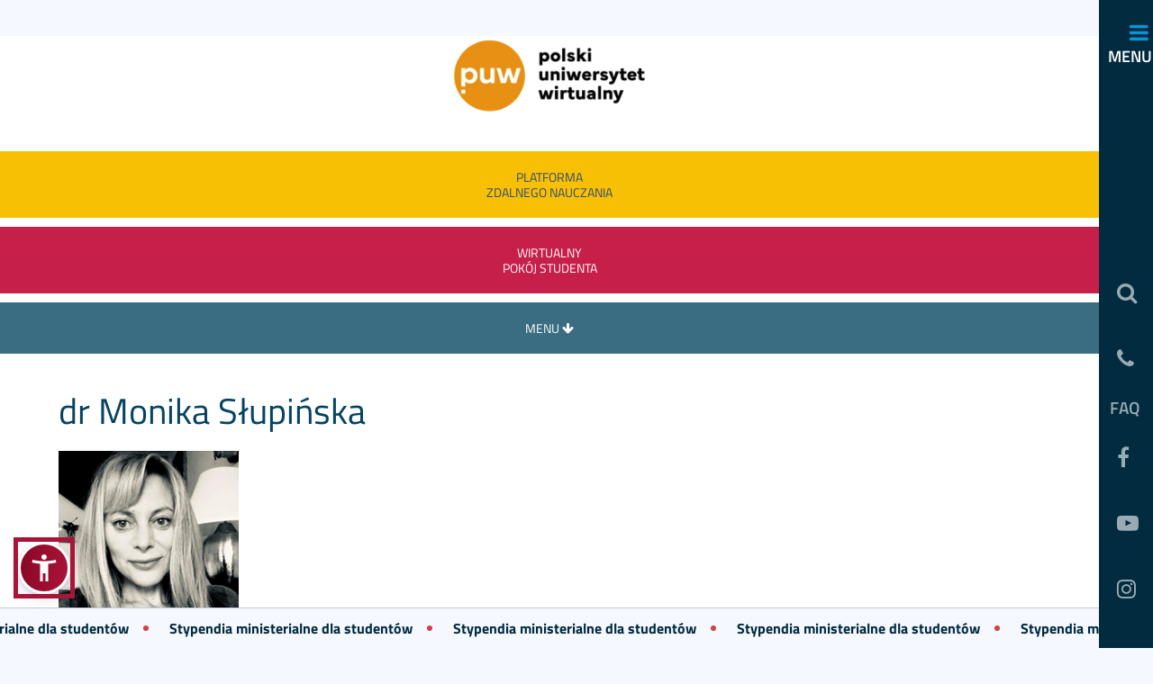

--- FILE ---
content_type: text/html; charset=utf-8
request_url: https://www.puw.pl/pl/zespol/dr-monika-slupinska
body_size: 7122
content:
<!DOCTYPE html>
<html lang="pl-PL">
<head profile="http://www.w3.org/1999/xhtml/vocab">
<meta http-equiv="Content-Type" content="text/html; charset=utf-8" />
<meta name="keywords" content="administracja, studia administracja, administracja online, studia administracja online" />
<meta name="description" content="Poznaj kadrę wykładowców na kierunku Administracja. To od nich będziesz się uczył procesów administrowania podmiotami sektora publicznego oraz prywatnego." />
<script type="text/javascript">dataLayer = [{"entityType":"node","entityBundle":"zespol_opis_osoby","entityId":"1654","entityLabel":"dr Monika S\u0142upi\u0144ska","entityLanguage":"pl","entityTnid":"0","entityVid":"1846","entityName":"","entityUid":"0","entityCreated":"1666945458","entityStatus":"1","drupalLanguage":"pl","userUid":0}];</script>
<script src="/sites/all/modules/webpdrupal7/core_scripts/staff/js/webp-on-off-class.min.js" async="async"></script>
<meta name="description" content="Wykładowczyni na kierunkach Prawo, Administracja, Zarządzanie, Ekonomia i PolitologiaDoktor nauk ekonomicznych, absolwentka Podyplomowych Studiów Europejskich, magister Zarządzania i Marketingu. Stypendystka Jean Monnet Doctoral Grant Komisji Europejskiej i Research Support Scheme. Autorka ponad 50 publikacji z zakresu rozwoju regionalnego i lokalnego i funduszy europejskich." />
<meta name="generator" content="Drupal 7 (https://www.drupal.org)" />
<link rel="canonical" href="https://www.puw.pl/pl/zespol/dr-monika-slupinska" />
<link rel="shortlink" href="https://www.puw.pl/pl/node/1654" />
<meta http-equiv="X-UA-Compatible" content="IE=edge">
<meta name="viewport" content="width=device-width, initial-scale=1">
<link rel="shortcut icon" href="/sites/all/themes/puw/images/favicon-64x64.ico">
<title>dr Monika Słupińska | PUW</title>
<link type="text/css" rel="stylesheet" href="https://www.puw.pl/sites/default/files/css/css_xE-rWrJf-fncB6ztZfd2huxqgxu4WO-qwma6Xer30m4.css" media="all" />
<link type="text/css" rel="stylesheet" href="https://www.puw.pl/sites/default/files/css/css_BLRHtce9qadeAYj5SQBK0yD6kh5eTN5MGtxxWlS6h_0.css" media="all" />
<link type="text/css" rel="stylesheet" href="https://www.puw.pl/sites/default/files/css/css_OMBzxzj9z4ompt8aEkcnf28-Dc8-xFT01tS2nnuGOjE.css" media="all" />
<style type="text/css" media="screen">
<!--/*--><![CDATA[/*><!--*/
body{font-size:80%;}

/*]]>*/-->
</style>
<link type="text/css" rel="stylesheet" href="https://www.puw.pl/sites/default/files/css/css_g5rqhe-LmnoOCg23OpC4tKk2YZDISX_i3FiwXmHWBnk.css" media="all" />
<link type="text/css" rel="stylesheet" href="https://www.puw.pl/sites/default/files/css/css_o69S8eofPTBtQ32urtn0VZdV0basUHUdW61Tc3QkxSo.css" media="all" />
<link type="text/css" rel="stylesheet" href="https://www.puw.pl/sites/default/files/css/css_2THG1eGiBIizsWFeexsNe1iDifJ00QRS9uSd03rY9co.css" media="print" />

<!--[if lte IE 7]>
<link type="text/css" rel="stylesheet" href="https://www.puw.pl/sites/all/themes/puw/css/ie.css?t5ihha" media="all" />
<![endif]-->

<!--[if IE 6]>
<link type="text/css" rel="stylesheet" href="https://www.puw.pl/sites/all/themes/puw/css/ie6.css?t5ihha" media="all" />
<![endif]-->

<body class="html not-front not-logged-in no-sidebars page-node page-node- page-node-1654 node-type-zespol-opis-osoby i18n-pl" >


<form class="search-form" action="/pl/search/node" method="post" id="search-block-form" accept-charset="UTF-8">
	<p class="naglowek">Wyszukiwarka:</p>
	<input type="text" id="edit-keys" name="keys" value="" placeholder="Wpisz szukaną frazę..." size="40" maxlength="255" onkeyup="$('#asearch').attr('href', '/pl/search/node/' + $(this).val());"  onchange="$('#asearch').attr('href', '/pl/search/node/' + $(this).val());" class="form-text" />
	<a id="asearch" href="/pl/search/node/" class="search-form-submit">Szukaj</a>

	<p class="anuluj" onclick="$('#search-block-form').fadeOut(1);">Anuluj</p>
</form>

<div id="skip-link">
	<a href="#main-content" class="element-invisible element-focusable">Przejdź do treści</a>
</div>
  <div class="region region-page-top">
    <noscript aria-hidden="true"><iframe src="https://www.googletagmanager.com/ns.html?id=GTM-5S6L5XQ2" height="0" width="0" style="display:none;visibility:hidden"></iframe></noscript>
  </div>
<h2 id="open_mobile_menu"> <i class="fa fa-reorder"></i></h2>
<div class="header-wrap">
	<a class="logotyp" href="https://www.puw.pl/pl" title="Polski Uniwersytet Wirtualny">
		<div class="logo-container">
			<header>
				<img src="/sites/all/themes/puw/images/logo-puw.webp" alt="Polski Uniwersytet Wirtualny">
			</header>
		</div>
	</a>

	<!--

	<div class="platform-container urodziny">
		<a href="https://www.puw.pl/15lat" class="btn-box" title="15 lat PUW">
			<div class="box-content">
				<h3>15 Lat PUW</br>Zjazd Absolwent&oacute;w</h3>
			</div>
		</a>
	</div>

-->


<div class="platform-container">
	<a href="https://platforma.ahe.lodz.pl" class="btn-box" target="_blank" title="">
		<div class="box-content">
			<i class="fa fa-arrow-down" aria-hidden="true"></i>
			<h3>Platforma<br>zdalnego nauczania </h3>
		</div>
	</a>
</div>
<div class="wps-container">
	<a href="https://wps.ahe.lodz.pl/login" class="btn-box" title="">
		<div class="box-content">
			<h3>Wirtualny<br>pokój studenta</h3>
		</div>
	</a>
</div>
<div id="go-to" class="menu-left-container">
	<a href="#" class="btn-box" title="">
		<div class="box-content">
			<h3>Menu <i class="fa fa-arrow-down" aria-hidden="true"></i></h3>
		</div>
	</a>
</div>
<ul class="menu-left">
	<li class="menu-left-container">
		<a href="/pl/aktualnosci" class="btn-box" title="">
			<div class="box-content">
				<h3>Aktualności</h3>
			</div>
		</a>
	</li>
	<li class="menu-left-container">
		<a href="/pl/studia-online" class="btn-box" title="">
			<div class="box-content">
				<h3>Kierunki studiów</h3>
			</div>
		</a>
	</li>
  <li class="menu-left-container">
    <a href="/pl/studia-licencjackie-online" class="btn-box" title="">
      <div class="box-content">
        <h3>Studia licencjackie online</h3>
      </div>
    </a>
  </li>
  <li class="menu-left-container">
    <a href="/pl/studia-magisterskie-online" class="btn-box" title="">
      <div class="box-content">
        <h3>Studia magisterskie online</h3>
      </div>
    </a>
  </li>
	<li class="menu-left-container">
		<a href="/pl/organizacja-studi%C3%B3w" class="btn-box" title="">
			<div class="box-content">
				<h3>Organizacja studiów</h3>
			</div>
		</a>
	</li>
	<li class="menu-left-container">
		<a href="https://rekrutacja.ahe.lodz.pl/" class="btn-box" title="">
			<div class="box-content">
				<h3>Rekrutacja on-line</h3>
			</div>
		</a>
	</li>
	<li class="menu-left-container">
		<a href="/pl/kursy" class="btn-box" title="">
			<div class="box-content">
				<h3>Kursy on-line</h3>
			</div>
		</a>
	</li>
	<li class="menu-left-container">
		<a href="/pl/zespol" class="btn-box" title="">
			<div class="box-content">
				<h3>Nasi wykładowcy</h3>
			</div>
		</a>
	</li>
	<!--
	<li class="menu-left-container">
		<a href="/zespol" class="btn-box" title="">
			<div class="box-content">
				<h3>Konferencje i wydarzenia</h3>
			</div>
		</a>
	</li>
-->
</ul>
</div>
<!--Start MENU-->
<div id="menu">
	<nav>
		<h2><i class="fa fa-reorder"><span>MENU</span></i>Menu</h2>
		<ul><li><a href="/pl/o-puw/polski-uniwersytet-wirtualny">O nas</a></li><li><a href="/pl/nauka-online">Jak się studiuje przez internet?</a></li><li><a href="/pl/o-puw/e-learning">Istota e-learningu</a></li><li><a href="/pl/faq">FAQ</a></li><li><a href="/pl/o-puw/polski-uniwersytet-wirtualny">Opinie studentów i absolwentów</a></li><li><a href="/pl/stypendia">Stypendia</a></li><li><a href="/pl/promocje">Promocje</a></li><li><a href="/pl/zjazdy">Zjazdy</a></li><li><a href="https://www.puw.pl/pl/strefa-wiedzy">Strefa Wiedzy</a></li><li><a href="https://www.puw.pl/pl/polityka-prywatnosci">Polityka prywatności</a></li><li><a href="/pl/kontakt">Kontakt</a></li></ul>		<ul id="menu-social">
			<a href="#" class="open-search"><i class="fa fa-search" aria-hidden="true"></i></a>
			<a title="Kontakt" href="/kontakt"><i class="fa fa-phone" aria-hidden="true"></i></a>
			<a title="FAQ" class="faq" href="/faq">FAQ</a>
			<a title="Facebook PUW" href="https://www.facebook.com/Polski.Uniwersytet.Wirtualny" target="_blank"><i class="fa fa-facebook" aria-hidden="true"></i></a>
			<a title="YouTube PUW" href="https://www.youtube.com/user/puwedupl" target="_blank"><i class="fa fa-youtube-play" aria-hidden="true"></i></a>
			<a title="Instagram PUW" href="https://www.instagram.com/polski.uniwersytet.wirtualny/" target="_blank"><i class="fa fa-instagram" aria-hidden="true"></i></a>
		</ul>
	</nav>

</div>
<!--end MENU-->

<div class="grid">
	<div class="grid-sizer"></div>
	<div class="grid-item grid-item-description">
		<div class="container">
			<div id="content" class="column">
				<div class="section">
										<a id="main-content"></a>
																					<h1 class="title" id="page-title">dr Monika Słupińska</h1>
					
					
					
						<div class="tabs">
													</div>
																									  <div class="region region-content">
    <div id="block-system-main" class="block block-system">

    
  <div class="content">
    <div id="node-1654" class="node node-zespol-opis-osoby node-full clearfix" about="/pl/zespol/dr-monika-slupinska" typeof="sioc:Item foaf:Document">

      <span property="dc:title" content="dr Monika Słupińska" class="rdf-meta element-hidden"></span><span property="sioc:num_replies" content="0" datatype="xsd:integer" class="rdf-meta element-hidden"></span>
  
  <div class="content clearfix">
    <div class="field field-name-field-zespol-zdjecie-osoby field-type-image field-label-hidden"><div class="field-items"><div class="field-item even"><img typeof="foaf:Image" src="https://www.puw.pl/sites/default/files/dr_monika_slupinska.png" width="200" height="200" alt=""></div></div></div><div class="field field-name-body field-type-text-with-summary field-label-hidden"><div class="field-items"><div class="field-item even" property="content:encoded"><p><strong>Wykładowczyni na kierunkach Prawo, Administracja, Zarządzanie, Ekonomia i Politologia</strong></p><p>Doktor nauk ekonomicznych, absolwentka Podyplomowych Studiów Europejskich, magister Zarządzania i Marketingu. Stypendystka Jean Monnet Doctoral Grant Komisji Europejskiej i Research Support Scheme. Autorka ponad 50 publikacji z zakresu rozwoju regionalnego i lokalnego i funduszy europejskich. Wieloletni pracownik Instytutu Europejskiego w Łodzi i Uniwersytetu Łódzkiego. Od lat związana z samorządem.</p><p><strong>W swojej pracy doceniam…</strong> <em>możliwość ciągłego rozwoju, kontakt ze studentami, możliwość wymiany myśli i poglądów.</em></p><p><strong>Studenci uczą mnie…</strong> <em>świeżego spojrzenia rzeczywistość i przekonania, że nie ma tematów „niepodlegających dyskusji”.</em><br><br><strong>Kreatywność oznacza…</strong> <em>odwagę i chęć do  realizacji najśmielszych pomysłów, umiejętność wykorzystywania szans, które stwarza nam otoczenie.</em><br><br><strong>Przyszłość nauczania to… </strong><em>interdyscyplinarność i wychodzenie poza utarte schematy.</em><br> <br><strong>Najlepiej… </strong><em>mieć cele i konsekwentnie dążyć do ich realizacji.</em></p></div></div></div>  </div>

</div>
  </div>
</div>
<div id="block-views-pasek-aktualno-ci-block" class="block block-views contextual-links-region">

    
  <div class="content">
    <div class="view view-pasek-aktualno-ci view-id-pasek_aktualno_ci view-display-id-block view-dom-id-2cca41299ab3cb77683870ac30776e37">
        
  
  
      <div class="view-content">
      <div class="item-list">    <ul class="myUl">          <li class="">  
  <div class="views-field views-field-title">        <span class="field-content"><a href="/pl/aktualnosc/1958/stypendia-ministerialne-dla-studentow">Stypendia ministerialne dla studentów</a></span>  </div></li>
      </ul></div>    </div>
  
  
  
  
  
  
</div>  </div>
</div>
  </div>
										
					<div id="block-block-35" class="block block-block contextual-links-region">

    
  <div class="content">
    <table class="front-contact"><tbody><tr><td style="vertical-align: top;">Rekrutacja na studia I i II stopnia<br>e-mail: <a href="mailto:rekrutacja@puw.pl">rekrutacja@puw.pl</a><br>tel. <a href="tel:+48%2042%2063%2015%20800">(+48) 42 63 15 800</a><br>tel. <a href="tel:+48%2042%2063%2015%20801">(+48) 42 63 15 801</a></td><td style="vertical-align: top;"><p>Rekrutacja na studia podyplomowe<br>e-mail: <a href="mailto:ckp@ahe.lodz.pl">ckp@ahe.lodz.pl</a><br>tel. <a href="tel:+48%2042%2029%2095%20633">(+48) 42 29 95 633</a><br>tel. <a href="tel:+48%2042%2029%2095%20637">(+48) 42 29 95 637</a><br>tel. <a href="tel:+48%2042%2029%2095%20638">(+48) 42 29 95 638</a></p></td></tr></tbody></table><p> </p>  </div>
</div>
					
				</div>
			</div>
		</div>
	</div>
</div>

<div id="mobile_menu">
	<div id="scroll">
		<ul><li><a href="/pl/o-puw/polski-uniwersytet-wirtualny">O nas</a></li><li><a href="/pl/nauka-online">Jak się studiuje przez internet?</a></li><li><a href="/pl/o-puw/e-learning">Istota e-learningu</a></li><li><a href="/pl/faq">FAQ</a></li><li><a href="/pl/o-puw/polski-uniwersytet-wirtualny">Opinie studentów i absolwentów</a></li><li><a href="/pl/stypendia">Stypendia</a></li><li><a href="/pl/promocje">Promocje</a></li><li><a href="/pl/zjazdy">Zjazdy</a></li><li><a href="https://www.puw.pl/pl/strefa-wiedzy">Strefa Wiedzy</a></li><li><a href="https://www.puw.pl/pl/polityka-prywatnosci">Polityka prywatności</a></li><li><a href="/pl/kontakt">Kontakt</a></li></ul>		<div class="mobile_icons">
			<a href="#" class="open-search"><i class="fa fa-search" aria-hidden="true"></i></a>
			<a title="Kontakt" href="/kontakt"><i class="fa fa-phone" aria-hidden="true"></i></a>
			<a title="FAQ" class="faq" href="/faq">FAQ</a>
			<a title="Facebook PUW" href="https://www.facebook.com/Polski.Uniwersytet.Wirtualny" target="_blank"><i class="fa fa-facebook" aria-hidden="true"></i></a>
			<a title="YouTube PUW" href="https://www.youtube.com/user/puwedupl" target="_blank"><i class="fa fa-youtube-play" aria-hidden="true"></i></a>
			<a title="Instagram PUW" href="https://www.instagram.com/polski.uniwersytet.wirtualny/" target="_blank"><i class="fa fa-instagram" aria-hidden="true"></i></a>
		</div>
	</div>
</div><script type="text/javascript" defer="defer" src="https://www.puw.pl/sites/all/modules/webpdrupal7/core_scripts/staff/js/helper-cookie.min.js?t5ihha"></script>
</body>
<script type="text/javascript">
<!--//--><![CDATA[//><!--
(function(w,d,s,l,i){w[l]=w[l]||[];w[l].push({'gtm.start':new Date().getTime(),event:'gtm.js'});var f=d.getElementsByTagName(s)[0];var j=d.createElement(s);var dl=l!='dataLayer'?'&l='+l:'';j.src='https://www.googletagmanager.com/gtm.js?id='+i+dl+'';j.async=true;f.parentNode.insertBefore(j,f);})(window,document,'script','dataLayer','GTM-5S6L5XQ2');
//--><!]]>
</script>
<script type="text/javascript" src="https://www.puw.pl/misc/jquery.js?v=1.4.4"></script>
<script type="text/javascript" src="https://www.puw.pl/misc/jquery-extend-3.4.0.js?v=1.4.4"></script>
<script type="text/javascript" src="https://www.puw.pl/misc/jquery-html-prefilter-3.5.0-backport.js?v=1.4.4"></script>
<script type="text/javascript" src="https://www.puw.pl/misc/jquery.once.js?v=1.2"></script>
<script type="text/javascript" src="https://www.puw.pl/misc/drupal.js?t5ihha"></script>
<script type="text/javascript" src="https://www.puw.pl/misc/form.js?v=7.99"></script>
<script type="text/javascript" src="https://www.puw.pl/sites/all/modules/collapsiblock/collapsiblock.js?t5ihha"></script>
<script type="text/javascript" src="https://www.puw.pl/sites/default/files/languages/pl_vGebsZV9vz4jGi2VNmT3i8Z9Ym78o0ScTToI20c85qg.js?t5ihha"></script>
<script type="text/javascript" src="https://www.puw.pl/sites/all/libraries/colorbox/jquery.colorbox-min.js?t5ihha"></script>
<script type="text/javascript" src="https://www.puw.pl/sites/all/modules/colorbox/js/colorbox.js?t5ihha"></script>
<script type="text/javascript" src="https://www.puw.pl/sites/all/modules/colorbox/styles/default/colorbox_style.js?t5ihha"></script>
<script type="text/javascript" src="https://www.puw.pl/sites/all/modules/colorbox/js/colorbox_inline.js?t5ihha"></script>
<script type="text/javascript">
<!--//--><![CDATA[//><!--
  var textsizeCookieExpires = 365;
  var textsizeCookieDomain = "/";
  var textsizeElement = "body";
  var textsizeElementClass = "";
  var textsizeIncrement = 5;
  var textsizeNormal = 80;
  var textsizeMinimum = 50;
  var textsizeMaximum = 150;
  var textsizeIncrementDisplay = 6;
  var textsizeNormalDisplay = 100;
  var textsizeDisplay = 1;
  var textsizeMinT = "<abbr title=\"Minimum\" class=\"textsize\">Min.</abbr> ";
  var textsizeMaxT = "<abbr title=\"Maksimum\" class=\"textsize\">Max.</abbr> ";
  var textsizeCurrentText = "Current Size";
  var textsizeReset = 0;
//--><!]]>
</script>
<script type="text/javascript" src="https://www.puw.pl/sites/all/modules/textsize/jquery.textsize.js?t5ihha"></script>
<script type="text/javascript" src="https://www.puw.pl/misc/jquery.cookie.js?t5ihha"></script>
<script type="text/javascript" src="https://www.puw.pl/misc/collapse.js?v=7.99"></script>
<script type="text/javascript" src="https://www.puw.pl/sites/all/modules/datalayer/datalayer.js?t5ihha"></script>
<script type="text/javascript">
<!--//--><![CDATA[//><!--
jQuery.extend(Drupal.settings, {"basePath":"\/","pathPrefix":"pl\/","setHasJsCookie":0,"ajaxPageState":{"theme":"puw","theme_token":"MIdpvrngLkfh4GGrkmXMWNxPL3cGDg8GwxS33nlkvE8","js":{"sites\/all\/modules\/webpdrupal7\/core_scripts\/staff\/js\/helper-cookie.min.js":1,"0":1,"misc\/jquery.js":1,"misc\/jquery-extend-3.4.0.js":1,"misc\/jquery-html-prefilter-3.5.0-backport.js":1,"misc\/jquery.once.js":1,"misc\/drupal.js":1,"misc\/form.js":1,"sites\/all\/modules\/collapsiblock\/collapsiblock.js":1,"public:\/\/languages\/pl_vGebsZV9vz4jGi2VNmT3i8Z9Ym78o0ScTToI20c85qg.js":1,"sites\/all\/libraries\/colorbox\/jquery.colorbox-min.js":1,"sites\/all\/modules\/colorbox\/js\/colorbox.js":1,"sites\/all\/modules\/colorbox\/styles\/default\/colorbox_style.js":1,"sites\/all\/modules\/colorbox\/js\/colorbox_inline.js":1,"1":1,"sites\/all\/modules\/textsize\/jquery.textsize.js":1,"misc\/jquery.cookie.js":1,"misc\/collapse.js":1,"sites\/all\/modules\/datalayer\/datalayer.js":1},"css":{"modules\/system\/system.base.css":1,"modules\/system\/system.menus.css":1,"modules\/system\/system.messages.css":1,"modules\/system\/system.theme.css":1,"sites\/all\/modules\/collapsiblock\/collapsiblock.css":1,"modules\/comment\/comment.css":1,"sites\/all\/modules\/date\/date_api\/date.css":1,"sites\/all\/modules\/date\/date_popup\/themes\/datepicker.1.7.css":1,"modules\/field\/theme\/field.css":1,"modules\/node\/node.css":1,"modules\/search\/search.css":1,"modules\/user\/user.css":1,"sites\/all\/modules\/views\/css\/views.css":1,"sites\/all\/modules\/colorbox\/styles\/default\/colorbox_style.css":1,"sites\/all\/modules\/ctools\/css\/ctools.css":1,"sites\/all\/modules\/facebookshare\/facebookshare.css":1,"0":1,"sites\/all\/modules\/textsize\/textsize.css":1,"themes\/bartik\/css\/layout.css":1,"themes\/bartik\/css\/style.css":1,"themes\/bartik\/css\/colors.css":1,"sites\/all\/themes\/puw\/css\/swiper.min.css":1,"sites\/all\/themes\/puw\/css\/puw.css":1,"sites\/all\/themes\/puw\/css\/font-awesome.min.css":1,"themes\/bartik\/css\/print.css":1,"sites\/all\/themes\/puw\/css\/ie.css":1,"sites\/all\/themes\/puw\/css\/ie6.css":1}},"collapsiblock":{"blocks":{"block-views-linki-do-innych-artyku-w-block":"2","block-views-pasek-aktualno-ci-block":"1","block-block-25":"1","block-block-34":"1","block-views-36df9e925d4379b5167d1bc5ce5691e0":"3","block-webform-client-block-910":"1","block-guestbooks-guestbooks":"1","block-views-studia-i-stopnia-block":"3","block-views-studia-ii-stopnia-block":"3","block-views-studia-podyplomowe-block":"3","block-views-study-in-english-block":"3","block-block-35":"1","block-block-33":"1","block-webform-client-block-1619":"1","block-menu-menu-akademia-on-line":"1","block-menu-menu-akademia-on-line-2023":"1","block-views-aktualno-ci-archiwum-block-1":"1","block-views-aktualno-ci-archiwum-block-2":"1","block-views-daty-strefa-wiedzy-block":"1","block-block-31":"1","block-menu-menu-akademia-on-line-2024":"1","block-block-36":"1","block-menu-menu-akademia-ix-edycja":"1","block-easy-breadcrumb-easy-breadcrumb":"1","block-shortcut-shortcuts":"1","block-system-navigation":"1","block-views-studia-i-stopnia-block-1":"1","block-views-studia-ii-stopnia-block-1":"1","block-block-37":"1","block-block-38":"1"},"default_state":"1","slide_type":"1","slide_speed":"200","block_title":":header:first","block":"div.block","block_content":"div.content"},"colorbox":{"opacity":"0.85","current":"{current} of {total}","previous":"\u00ab Prev","next":"Next \u00bb","close":"Close","maxWidth":"98%","maxHeight":"98%","fixed":true,"mobiledetect":true,"mobiledevicewidth":"480px","specificPagesDefaultValue":"admin*\nimagebrowser*\nimg_assist*\nimce*\nnode\/add\/*\nnode\/*\/edit\nprint\/*\nprintpdf\/*\nsystem\/ajax\nsystem\/ajax\/*"},"dataLayer":{"languages":{"en":{"language":"en","name":"English","native":"English","direction":"0","enabled":"1","plurals":"0","formula":"","domain":"","prefix":"en","weight":"0","javascript":""},"pl":{"language":"pl","name":"Polish","native":"Polski","direction":"0","enabled":"1","plurals":"3","formula":"(($n==1)?(0):((((($n%10)\u003E=2)\u0026\u0026(($n%10)\u003C=4))\u0026\u0026((($n%100)\u003C10)||(($n%100)\u003E=20)))?(1):2))","domain":"","prefix":"pl","weight":"0","javascript":"vGebsZV9vz4jGi2VNmT3i8Z9Ym78o0ScTToI20c85qg"},"ru":{"language":"ru","name":"Russian","native":"\u0420\u0443\u0441\u0441\u043a\u0438\u0439","direction":"0","enabled":"1","plurals":"3","formula":"(((($n%10)==1)\u0026\u0026(($n%100)!=11))?(0):((((($n%10)\u003E=2)\u0026\u0026(($n%10)\u003C=4))\u0026\u0026((($n%100)\u003C10)||(($n%100)\u003E=20)))?(1):2))","domain":"","prefix":"ru","weight":"0","javascript":"jaYtIgd623WHPh6tH9_x-Lltf-TEMCwS4HN-uyIBZ2k"}}}});
//--><!]]>
</script>

<script src="/sites/all/themes/puw/js/1.12.4-jquery.min.js"></script>
<script src="/sites/all/themes/puw/js/marquee.js"></script>
<script src="/sites/all/themes/puw/js/jquery.multilevelpushmenu.min.js"></script>
<script src="/sites/all/themes/puw/js/menu.js"></script>
<script src="/sites/all/themes/puw/js/swiper.min.js"></script>
<script src="/sites/all/themes/puw/js/customSwiper.js"></script>
<script src="/sites/all/themes/puw/js/accessability.js"></script>
<script>

function setCookie(name,value,days) {
	var expires = "";
	if (days) {
		var date = new Date();
		date.setTime(date.getTime() + (days*24*60*60*1000));
		expires = "; expires=" + date.toUTCString();
	}
	document.cookie = name + "=" + (value || "")  + expires + "; path=/";
}

jQuery(window).load(function() { 
	jQuery("#preloader #image").fadeOut(); 
	jQuery("#preloader").delay(350).fadeOut("slow");
})

function getCookie(name) {
	var nameEQ = name + "=";
	var ca = document.cookie.split(';');
	for(var i=0;i < ca.length;i++) {
		var c = ca[i];
		while (c.charAt(0)==' ') c = c.substring(1,c.length);
		if (c.indexOf(nameEQ) == 0) return c.substring(nameEQ.length,c.length);
	}
	return null;
}

jQuery(document).ready(function(){

	var x = getCookie('bannercookie');

	if(x == null){
		jQuery('.banner-puw').css('display', 'block');
	}

	jQuery('.close-banner').click(function(){
		$('.banner-puw').fadeOut(100);
		setCookie('bannercookie','hidden',1);
	});

	let hash = window.location.hash;

	console.log(hash);
	 
	 if( hash == '#licencjat' ){
	 	jQuery('.second-level').addClass('collapsed');
	 }

	 if( hash == '#magister' ){
	 	jQuery('.first-level').addClass('collapsed')
	 }	

});

jQuery("#menu-social a").on("click", function(event) {
	window.location.href = jQuery(this).attr("href");
});
jQuery(window).load(function() {
	jQuery('.fa-search').on('click', function() {
		jQuery('#search-block-form').fadeIn(1);
	});
});

jQuery(window).click(function() {
	jQuery('#search-block-form').fadeOut(1);
});
jQuery('#search-block-form, .open-search').click(function(event){
	event.stopPropagation();
});

jQuery(document).ready(function(){
	jQuery(".myUl").endlessRiver();
});

jQuery('#open_mobile_menu').click(function() {
	var clicks = jQuery(this).data('clicks');
	if (clicks) {
		jQuery('#mobile_menu').fadeOut(1);
		jQuery('.fa-times').removeClass('fa-times').addClass('fa-reorder');
		jQuery('body').removeClass('stop');
	} else {
		jQuery('#mobile_menu').fadeIn(1);
		jQuery('.fa-reorder').removeClass('fa-reorder').addClass('fa-times');
		jQuery('body').addClass('stop');
	}
	jQuery(this).data("clicks", !clicks);
});

</script>
</html>

--- FILE ---
content_type: text/css
request_url: https://www.puw.pl/sites/default/files/css/css_g5rqhe-LmnoOCg23OpC4tKk2YZDISX_i3FiwXmHWBnk.css
body_size: 1339
content:
div.block-textsize div h3.list{display:block;float:none;margin:0;}div.block-textsize div h3.inline{display:inline;float:left;margin:0;padding:0 0.5em 0.25em 0em;}div.textsize_list div#edit-textsize-select-wrapper,div.textsize_list div#edit-textsize-select-wrapper label{display:block;float:none;width:auto;}div.textsize_inline div#edit-textsize-select-wrapper,div.textsize_inline div#edit-textsize-select-wrapper label{display:block;float:left;width:auto;}div.textsize_list div#edit-textsize-select-wrapper,div.textsize_inline div#edit-textsize-select-wrapper{margin:0;}div.textsize_list div#edit-textsize-select-wrapper label{margin:0 0 0.5em 0;}div.textsize_inline div#edit-textsize-select-wrapper label{margin:0 0.5em 0 0;}div.textsize_list select#edit-textsize-select{margin:0 0.5em 0.5em 0;}div.textsize_inline select#edit-textsize-select{margin:0 0.5em 0 0;}div.textsize_current_inline div#edit-textsize-select-wrapper select{float:left;}.block ul.textsize_inline{padding:0;margin:0.2em 0 0.5em 0;}ul.textsize_inline{display:block;float:left;}ul.textsize_current_list{clear:right;}ul.textsize_current_inline{width:auto;}ul.textsize_list li{list-style-type:none;list-style-image:none !important;background:transparent;padding:0;margin:0 0 0.2em 0;}ul.textsize_inline li{display:block;float:left;list-style-type:none;list-style-image:none !important;background:transparent;padding:0;margin:0;}.block-textsize p{margin:0;padding:0;}.ts_float_right{float:right;}.ts_icon,a.ts_increase_variable,a.ts_decrease_variable,a.ts_normal_variable,a.ts_increase_fix,a.ts_decrease_fix,a.ts_normal_fix{display:block;}.ts_icon{float:none;padding:0 0 0 22px;}ul.textsize_inline li a.ts_icon,ul.textsize_inline li a.ts_rollover{float:left;}a.textsize_increase,a.ts_increase_variable,a.ts_increase_fix{width:16px;height:16px;}a.textsize_decrease,a.ts_decrease_variable,a.ts_decrease_fix{width:16px;height:16px;}a.textsize_normal,a.ts_normal_variable,a.ts_normal_fix{width:16px;height:16px;}ul.textsize_list a.textsize_increase,ul.textsize_list a.ts_increase_variable,ul.textsize_list a.ts_increase_fix{margin:0 0 3px 0;}ul.textsize_list a.textsize_decrease,ul.textsize_list a.ts_decrease_variable,ul.textsize_list a.ts_decrease_fix{margin:0 0 3px 0;}ul.textsize_list a.textsize_normal,ul.textsize_list a.ts_normal_variable,ul.textsize_list a.ts_normal_fix{margin:0 0 3px 0;}ul.textsize_inline a.textsize_increase,ul.textsize_inline a.ts_increase_variable,ul.textsize_inline a.ts_increase_fix{margin:0 3px 0 0;padding:0 0 0 22px;}ul.textsize_inline a.textsize_decrease,ul.textsize_inline a.ts_decrease_variable,ul.textsize_inline a.ts_decrease_fix{margin:0px 3px 0 0;padding:0 0 0 22px;}ul.textsize_inline a.textsize_normal,ul.textsize_inline a.ts_normal_variable,ul.textsize_inline a.ts_normal_fix{margin:0px 3px 0 0;padding:0 0 0 22px;}ul.textsize_list li a.text_display,ul.textsize_inline li a.text_display{width:auto;min-height:16px;height:1em;margin:0 12px 0 0;}ul.textsize_list li a.text_display_hidden,ul.textsize_inline li a.text_display_hidden{padding:0;}ul.textsize_list li a span.display{padding:0px;margin:0px;}ul.textsize_list li a span.display_hidden{padding:0 3px 0.2em 0;}a.ts_icon.textsize_end{cursor:crosshair;}a.textsize_increase,a.textsize_increase:visited{min-height:16px;height:1em;background-color:transparent;background-image:url(/sites/all/modules/textsize/images/increase.gif);background-repeat:no-repeat;background-position:0 0px;}ul.textsize_inline li a.textsize_increase,ul.textsize_inline li a.textsize_increase:visited{background-position:0px 0px;}a.textsize_decrease,a.textsize_decrease:visited{min-height:16px;height:1em;background-color:transparent;background-image:url(/sites/all/modules/textsize/images/decrease.gif);background-repeat:no-repeat;background-position:0px 0px;}ul.textsize_inline li a.textsize_decrease,ul.textsize_inline li a.textsize_decrease:visited{background-position:0px 0px;}a.textsize_normal,a.textsize_normal:visited{min-height:16px;height:1em;background-color:transparent;background-image:url(/sites/all/modules/textsize/images/normal.gif);background-repeat:no-repeat;background-position:0px 0px;}ul.textsize_inline li a.textsize_normal,ul.textsize_inline li a.textsize_normal:visited{background-position:0px 0px;}a.textsize_increase:hover,a.textsize_decrease:hover,a.textsize_normal:hover{background-position:0 -100px;background-repeat:no-repeat;}ul.textsize_inline li a.textsize_increase:hover{background-position:0px -100px;}ul.textsize_inline li a.textsize_decrease:hover{background-position:0px -100px;}ul.textsize_inline li a.textsize_normal:hover{background-position:0px -100px;}a.textsize_increase:focus,a.textsize_decrease:focus,a.textsize_normal:focus,a.textsize_increase:active,a.textsize_decrease:active,a.textsize_normal:active{background-position:0 -200px;background-repeat:no-repeat;}ul.textsize_inline li a.textsize_increase:focus,ul.textsize_inline li a.textsize_increase:active{background-position:0px -200px;}ul.textsize_inline li a.textsize_decrease:focus,ul.textsize_inline li a.textsize_decrease:active{background-position:0px -200px;}ul.textsize_inline li a.textsize_normal:focus,ul.textsize_inline li a.textsize_normal:active{background-position:0px -200px;}p.textsize_current_list,p.textsize_current_inline{display:block;float:left;clear:right;}p.textsize_current_list{width:100%;}p.textsize_current_inline{width:auto;margin:0 0.2em 0 0;}p.text_display{margin:0;}abbr.textsize,span.textsize_current_help,p.current_text_display_hidden span#textsize_current{cursor:help;}head:first-child+body a.textsize_increase,head:first-child+body a.textsize_increase:visited{background-image:url(/sites/all/modules/textsize/images/increase.png) !important;}head:first-child+body a.textsize_decrease,head:first-child+body a.textsize_decrease:visited{background-image:url(/sites/all/modules/textsize/images/decrease.png) !important;}head:first-child+body a.textsize_normal,head:first-child+body a.textsize_normal:visited{background-image:url(/sites/all/modules/textsize/images/normal.png) !important;}head:first-child+body a.textsize_increase:hover{background-image:url(/sites/all/modules/textsize/images/increase.png) !important;}head:first-child+body a.textsize_decrease:hover{background-image:url(/sites/all/modules/textsize/images/decrease.png) !important;}head:first-child+body a.textsize_normal:hover{background-image:url(/sites/all/modules/textsize/images/normal.png) !important;}.ts_ok{color:#008000;}span.textsize_normal{display:block;width:20em;height:2em;padding:0em 0.5em 0em 28px;background:transparent url(/sites/all/modules/textsize/images/normal.gif) no-repeat 0 0;}div.fieldset-wrapper div.form-item-textsize-display-increase label input,div.fieldset-wrapper div.form-item-textsize-display-decrease label input,div.fieldset-wrapper div.form-item-textsize-display-normal label input{margin:0em 3.5em 0em 0em;}div.fieldset-wrapper div.form-item-textsize-display-increase label,div.fieldset-wrapper div.form-item-textsize-display-decrease label,div.fieldset-wrapper div.form-item-textsize-display-normal label{height:16px;padding-left:2.2em;}div.fieldset-wrapper div.form-item-textsize-display-increase label{background:transparent url(/sites/all/modules/textsize/images/increase.gif) no-repeat 0em 0em;}div.fieldset-wrapper div.form-item-textsize-display-decrease label{background:transparent url(/sites/all/modules/textsize/images/decrease.gif) no-repeat 0em 0em;}div.fieldset-wrapper div.form-item-textsize-display-normal label{background:transparent url(/sites/all/modules/textsize/images/normal.gif) no-repeat 0em 0em;}.ts_download_button,a.ts_download_button:link,a.ts_download_button:visited{display:block;float:none;padding:0.5em 1em;border:1px solid #E09010;margin:1em;text-decoration:underline;color:#E09010;background-color:#FFFFBF;}a.ts_download_button:hover{border:1px solid #000000;color:#000000;background-color:#FFFFBF;}a.ts_download_button:focus,a.ts_download_button:active{border:1px dashed #FFFFFF;color:#FFFFFF;background-color:#00BF00;}.ts_clear{clear:both;}.display_hidden{position:absolute;left:-1000px;top:-1000px;width:1px;height:1px;overflow:hidden;display:inline;}div#header-region div.block-textsize h2,div#header-region div.block-textsize div h3,div#header-region div div ul.textsize_list,div#header-region div div ul.textsize_inline,div#header-region div div ul.textsize_list li,div#header-region div div ul.textsize_inline li,div#header-region div div p.textsize_current_list,div#header-region div div p.textsize_current_inline,div#header-region div div form div div div#edit-textsize-select-wrapper label{display:block;margin:0;}.ts_icon,a.ts_increase_variable,a.ts_decrease_variable,a.ts_normal_variable,a.ts_increase_fix,a.ts_decrease_fix,a.ts_normal_fix{line-height:100%;}div#header-region div.block-textsize div h3.inline,div#header-region div div form div div div#edit-textsize-select-wrapper label{margin:0 0.5em 0 0;}div#header-region div div p.textsize_current_inline{margin-top:0em;}div#header-region div div ul.textsize_inline li{margin:0 0 0 0;}select#edit-textsize-select option{display:block;}body.page-admin-help-textsize div#page div#content div div div.content p{margin:0 0 0.5em 0;}body.page-admin-help-textsize div#page div#content div div div.content hr{display:block;}body.page-admin-help-textsize div#page div#content div div div.content ul,body.page-admin-help-textsize div#page div#content div div div.content ol{margin:0.2em 0em 0.2em 2em;}body.page-admin-help-textsize div#page div#content div div div.content ul{list-style-type:disc;}body.page-admin-help-textsize div#page div#content div div div.content ol{list-style-type:decimal;}


--- FILE ---
content_type: text/css
request_url: https://www.puw.pl/sites/default/files/css/css_o69S8eofPTBtQ32urtn0VZdV0basUHUdW61Tc3QkxSo.css
body_size: 23448
content:
html,body,#page{height:100%;}#page-wrapper{min-height:100%;min-width:960px;}#header div.section,#featured div.section,#messages div.section,#main,#triptych,#footer-columns,#footer{width:960px;margin-left:auto;margin-right:auto;}#header div.section{position:relative;}.region-header{float:right;margin:0 5px 10px;}.with-secondary-menu .region-header{margin-top:3em;}.without-secondary-menu .region-header{margin-top:15px;}#secondary-menu{position:absolute;right:0;top:0;width:480px;}#content,#sidebar-first,#sidebar-second,.region-triptych-first,.region-triptych-middle,.region-triptych-last,.region-footer-firstcolumn,.region-footer-secondcolumn,.region-footer-thirdcolumn,.region-footer-fourthcolumn{display:inline;float:left;position:relative;}.one-sidebar #content{width:720px;}.two-sidebars #content{width:480px;}.no-sidebars #content{width:960px;float:none;}#sidebar-first,#sidebar-second{width:240px;}#main-wrapper{min-height:300px;}#content .section,.sidebar .section{padding:0 15px;}#breadcrumb{margin:0 15px;}.region-triptych-first,.region-triptych-middle,.region-triptych-last{margin:20px 20px 30px;width:280px;}#footer-wrapper{padding:35px 5px 30px;}.region-footer-firstcolumn,.region-footer-secondcolumn,.region-footer-thirdcolumn,.region-footer-fourthcolumn{padding:0 10px;width:220px;}#footer{width:940px;min-width:920px;}
body{line-height:1.5;font-size:87.5%;word-wrap:break-word;margin:0;padding:0;border:0;outline:0;}a:link,a:visited{text-decoration:none;}a:hover,a:active,a:focus{text-decoration:underline;}h1,h2,h3,h4,h5,h6{margin:1.0em 0 0.5em;font-weight:inherit;}h1{font-size:1.357em;color:#000;}h2{font-size:1.143em;}p{margin:0 0 1.2em;}del{text-decoration:line-through;}tr.odd{background-color:#dddddd;}img{outline:0;}code,pre,kbd,samp,var{padding:0 0.4em;font-size:0.857em;font-family:Menlo,Consolas,"Andale Mono","Lucida Console","Nimbus Mono L","DejaVu Sans Mono",monospace,"Courier New";}code{background-color:#f2f2f2;background-color:rgba(40,40,0,0.06);}pre code,pre kbd,pre samp,pre var,kbd kbd,kbd samp,code var{font-size:100%;background-color:transparent;}pre code,pre samp,pre var{padding:0;}.description code{font-size:1em;}kbd{background-color:#f2f2f2;border:1px outset #575757;margin:0 3px;color:#666;display:inline-block;padding:0 6px;-khtml-border-radius:5px;-moz-border-radius:5px;-webkit-border-radius:5px;border-radius:5px;}pre{background-color:#f2f2f2;background-color:rgba(40,40,0,0.06);margin:10px 0;overflow:hidden;padding:15px;white-space:pre-wrap;}body,#site-slogan,.ui-widget,.comment-form label{font-family:Georgia,"Times New Roman",Times,serif;}#header,#footer-wrapper,#skip-link,ul.contextual-links,ul.links,ul.primary,.item-list .pager,div.field-type-taxonomy-term-reference,div.messages,div.meta,p.comment-time,table,.breadcrumb{font-family:"Helvetica Neue",Helvetica,Arial,sans-serif;}input,textarea,select,a.button{font-family:"Lucida Grande","Lucida Sans Unicode",Verdana,sans-serif;}caption{text-align:left;font-weight:normal;}blockquote{background:#f7f7f7;border-left:1px solid #bbb;font-style:italic;margin:1.5em 10px;padding:0.5em 10px;}blockquote:before{color:#bbb;content:"\201C";font-size:3em;line-height:0.1em;margin-right:0.2em;vertical-align:-.4em;}blockquote:after{color:#bbb;content:"\201D";font-size:3em;line-height:0.1em;vertical-align:-.45em;}blockquote > p:first-child{display:inline;}a.feed-icon{display:inline-block;padding:15px 0 0 0;}table{border:0;border-spacing:0;font-size:0.857em;margin:10px 0;width:100%;}table table{font-size:1em;}#footer-wrapper table{font-size:1em;}table tr th{background:#757575;background:rgba(0,0,0,0.51);border-bottom-style:none;}table tr th,table tr th a,table tr th a:hover{color:#FFF;font-weight:bold;}table tbody tr th{vertical-align:top;}tr td,tr th{padding:4px 9px;border:1px solid #fff;text-align:left;}#footer-wrapper tr td,#footer-wrapper tr th{border-color:#555;border-color:rgba(255,255,255,0.18);}tr.odd{background:#e4e4e4;background:rgba(0,0,0,0.105);}tr,tr.even{background:#efefef;background:rgba(0,0,0,0.063);}table ul.links{margin:0;padding:0;font-size:1em;}table ul.links li{padding:0 1em 0 0;}.block ol,.block ul{margin:0;padding:0 0 0.25em 1em;}.contextual-links-wrapper{font-size:small !important;}ul.contextual-links{font-size:0.923em;}.contextual-links-wrapper a{text-shadow:0 0 0 !important;}.item-list .pager{font-size:0.929em;}ul.menu li{margin:0;}.region-content ul,.region-content ol{margin:1em 0;padding:0 0 0.25em 2.5em;}.item-list ul li{margin:0;padding:0.2em 0.5em 0 0;}ul.tips{padding:0 0 0 1.25em;}#skip-link{left:50%;margin-left:-5.25em;margin-top:0;position:absolute;width:auto;z-index:50;}#skip-link a,#skip-link a:link,#skip-link a:visited{background:#444;background:rgba(0,0,0,0.6);color:#fff;display:block;font-size:0.94em;line-height:1.7;padding:1px 10px 2px 10px;text-decoration:none;-khtml-border-radius:0 0 10px 10px;-moz-border-radius:0 0 10px 10px;-webkit-border-top-left-radius:0;-webkit-border-top-right-radius:0;-webkit-border-bottom-left-radius:10px;-webkit-border-bottom-right-radius:10px;border-radius:0 0 10px 10px;}#skip-link a:hover,#skip-link a:active,#skip-link a:focus{outline:0;}#logo{float:left;padding:15px 15px 15px 10px;}#name-and-slogan{float:left;padding-top:34px;margin:0 0 30px 15px;}#site-name{font-size:1.821em;color:#686868;line-height:1;}h1#site-name{margin:0;}#site-name a{font-weight:normal;}#site-slogan{font-size:0.929em;margin-top:7px;word-spacing:0.1em;font-style:italic;}.region-header .block{font-size:0.857em;float:left;margin:0 10px;padding:0;}.region-header .block .content{margin:0;padding:0;}.region-header .block ul{margin:0;padding:0;}.region-header .block li{list-style:none;list-style-image:none;padding:0;}.region-header .form-text{background:#fefefe;background:rgba(255,255,255,0.7);border-color:#ccc;border-color:rgba(255,255,255,0.3);margin-right:2px;width:120px;}.region-header .form-text:hover,.region-header .form-text:focus,.region-header .form-text:active{background:#fff;background:rgba(255,255,255,0.8);}.region-header .form-required{color:#eee;color:rgba(255,255,255,0.7);}.region-header .block-menu{border:1px solid;border-color:#eee;border-color:rgba(255,255,255,0.2);padding:0;width:208px;}.region-header .block-menu li a{display:block;border-bottom:1px solid;border-bottom-color:#eee;border-bottom-color:rgba(255,255,255,0.2);padding:3px 7px;}.region-header .block-menu li a:hover,.region-header .block-menu li a:focus,.region-header .block-menu li a:active{text-decoration:none;background:rgba(255,255,255,0.15);}.region-header .block-menu li.last a{border-bottom:0;}.region-header #block-user-login{width:auto;}.region-header #block-user-login .content{margin-top:2px;}.region-header #block-user-login .form-item{float:left;margin:0;padding:0;}.region-header #block-user-login div.item-list,.region-header #block-user-login div.description{font-size:0.916em;margin:0;}.region-header #block-user-login div.item-list{clear:both;}.region-header #block-user-login div.description{display:inline;}.region-header #block-user-login .item-list ul{padding:0;line-height:1;}.region-header #block-user-login .item-list li{list-style:none;float:left;padding:3px 0 1px;}.region-header #block-user-login .item-list li.last{padding-left:0.5em;}.region-header #block-user-login ul.openid-links li.last{padding-left:0;}.region-header #user-login-form li.openid-link a,.region-header #user-login li.openid-link a{padding-left:20px;}.region-header #block-user-login .form-actions{margin:4px 0 0;padding:0;clear:both;}.region-header #block-user-login input.form-submit{border:1px solid;border-color:#ccc;border-color:rgba(255,255,255,0.5);background:#eee;background:rgba(255,255,255,0.7);margin:4px 0;padding:3px 8px;}.region-header #block-user-login input.form-submit:hover,.region-header #block-user-login input.form-submit:focus{background:#fff;background:rgba(255,255,255,0.9);}.region-header #block-search-form{width:208px;}.region-header #block-search-form .form-text{width:154px;}.region-header .block-locale ul li{display:inline;padding:0 0.5em;}#main-menu{clear:both;}#main-menu-links{font-size:0.929em;margin:0;padding:0 15px;}#main-menu-links li{float:left;list-style:none;padding:0 1px;margin:0 1px;}#main-menu-links a{color:#333;background:#ccc;background:rgba(255,255,255,0.7);float:left;height:2.4em;line-height:2.4em;padding:0 0.8em;text-decoration:none;text-shadow:0 1px #eee;-khtml-border-radius-topleft:8px;-khtml-border-radius-topright:8px;-moz-border-radius-topleft:8px;-moz-border-radius-topright:8px;-webkit-border-top-left-radius:8px;-webkit-border-top-right-radius:8px;border-top-left-radius:8px;border-top-right-radius:8px;}#main-menu-links a:hover,#main-menu-links a:focus{background:#f6f6f2;background:rgba(255,255,255,0.95);}#main-menu-links a:active{background:#b3b3b3;background:rgba(255,255,255,1);}#main-menu-links li a.active{border-bottom:none;}.featured #main-menu-links li a:active,.featured #main-menu-links li a.active{background:#f0f0f0;background:rgba(240,240,240,1.0);}#secondary-menu-links{float:right;font-size:0.929em;margin:10px 10px 0;}#secondary-menu-links a:hover,#secondary-menu-links a:focus{text-decoration:underline;}#main{margin-top:20px;margin-bottom:40px;}#featured{text-align:center;font-size:1.643em;font-weight:normal;line-height:1.4;padding:20px 0 45px;margin:0;background:#f0f0f0;background:rgba(30,50,10,0.08);border-bottom:1px solid #e7e7e7;text-shadow:1px 1px #fff;}#featured h2{font-size:1.174em;line-height:1;}#featured p{margin:0;padding:0;}#highlighted{border-bottom:1px solid #d3d7d9;font-size:120%;}.region-help{border:1px solid #d3d7d9;padding:0 1.5em;margin-bottom:30px;}.content{margin-top:10px;}h1#page-title{font-size:2em;line-height:1;}#content h2{margin-bottom:2px;font-size:1.429em;line-height:1.4;}.node .content{font-size:1.071em;}.node-teaser .content{font-size:1em;}.node-teaser h2{margin-top:0;padding-top:0.5em;}.node-teaser h2 a{color:#181818;}.node-teaser{border-bottom:1px solid #d3d7d9;margin-bottom:30px;padding-bottom:15px;}.node-sticky{background:#f9f9f9;background:rgba(0,0,0,0.024);border:1px solid #d3d7d9;padding:0 15px 15px;}.node-full{background:none;border:none;padding:0;}.node-teaser .content{clear:none;line-height:1.6;}.meta{font-size:0.857em;color:#68696b;margin-bottom:-5px;}.submitted .user-picture img{float:left;height:20px;margin:1px 5px 0 0;}.field-type-taxonomy-term-reference{margin:0 0 1.2em;}.field-type-taxonomy-term-reference .field-label{font-weight:normal;margin:0;padding-right:5px;}.field-type-taxonomy-term-reference .field-label,.field-type-taxonomy-term-reference ul.links{font-size:0.8em;}.node-teaser .field-type-taxonomy-term-reference .field-label,.node-teaser .field-type-taxonomy-term-reference ul.links{font-size:0.821em;}.field-type-taxonomy-term-reference ul.links{padding:0;margin:0;list-style:none;}.field-type-taxonomy-term-reference ul.links li{float:left;padding:0 1em 0 0;white-space:nowrap;}.link-wrapper{text-align:right;}.field-type-image img,.user-picture img{margin:0 0 1em;}ul.links{color:#68696b;font-size:0.821em;}.node-unpublished{margin:-20px -15px 0;padding:20px 15px 0;}.node-unpublished .comment-text .comment-arrow{border-left:1px solid #fff4f4;border-right:1px solid #fff4f4;}.comment h2.title{margin-bottom:1em;}.comment div.user-picture img{margin-left:0;}.comment{margin-bottom:20px;display:table;vertical-align:top;}.comment .attribution{display:table-cell;padding:0 30px 0 0;vertical-align:top;overflow:hidden;}.comment .attribution img{margin:0;border:1px solid #d3d7d9;}.comment .attribution .username{white-space:nowrap;}.comment .submitted p{margin:4px 0;font-size:1.071em;line-height:1.2;}.comment .submitted .comment-time{font-size:0.786em;color:#68696b;}.comment .submitted .comment-permalink{font-size:0.786em;}.comment .content{font-size:0.929em;line-height:1.6;}.comment .comment-arrow{background:url(/themes/bartik/images/comment-arrow.gif) no-repeat 0 center transparent;border-left:1px solid;border-right:1px solid;height:40px;margin-left:-47px;margin-top:10px;position:absolute;width:20px;}.comment .comment-text{padding:10px 25px;border:1px solid #d3d7d9;display:table-cell;vertical-align:top;position:relative;width:100%;}.comment .indented{margin-left:40px;}.comment ul.links{padding:0 0 0.25em 0;}.comment ul.links li{padding:0 0.5em 0 0;}.comment-unpublished{margin-right:5px;padding:5px 2px 5px 5px;}.comment-unpublished .comment-text .comment-arrow{border-left:1px solid #fff4f4;border-right:1px solid #fff4f4;}.sidebar .section{padding-top:10px;}.sidebar .block{border:1px solid;padding:15px 20px;margin:0 0 20px;}.sidebar h2{margin:0 0 0.5em;border-bottom:1px solid #d6d6d6;padding-bottom:5px;text-shadow:0 1px 0 #fff;font-size:1.071em;line-height:1.2;}.sidebar .block .content{font-size:0.914em;line-height:1.4;}.sidebar tbody{border:none;}.sidebar tr.even,.sidebar tr.odd{background:none;border-bottom:1px solid #d6d6d6;}#triptych-wrapper{background-color:#f0f0f0;background:rgba(30,50,10,0.08);border-top:1px solid #e7e7e7;}#triptych h2{color:#000;font-size:1.714em;margin-bottom:0.8em;text-shadow:0 1px 0 #fff;text-align:center;line-height:1;}#triptych .block{margin-bottom:2em;padding-bottom:2em;border-bottom:1px solid #dfdfdf;line-height:1.3;}#triptych .block.last{border-bottom:none;}#triptych .block ul li,#triptych .block ol li{list-style:none;}#triptych .block ul,#triptych .block ol{padding-left:0;}#triptych #block-user-login .form-text{width:185px;}#triptych #block-user-online p{margin-bottom:0;}#triptych #block-node-syndicate h2{overflow:hidden;width:0;height:0;}#triptych-last #block-node-syndicate{text-align:right;}#triptych #block-search-form .form-type-textfield input{width:185px;}#triptych-middle #block-system-powered-by{text-align:center;}#triptych-last #block-system-powered-by{text-align:right;}#footer-wrapper{color:#c0c0c0;color:rgba(255,255,255,0.65);font-size:0.857em;}#footer-wrapper a{color:#fcfcfc;color:rgba(255,255,255,0.8);}#footer-wrapper a:hover,#footer-wrapper a:focus{color:#fefefe;color:rgba(255,255,255,0.95);text-decoration:underline;}#footer-wrapper .block{margin:20px 0;border:1px solid #444;border-color:rgba(255,255,255,0.1);padding:10px;}#footer-columns .block-menu,#footer .block{margin:0;padding:0;border:none;}#footer .block{margin:0.5em 0;}#footer .block .content{padding:0.5em 0;margin-top:0;}#footer .block h2{margin:0;}#footer-columns h2{border-bottom:1px solid #555;border-color:rgba(255,255,255,0.15);font-size:1em;margin-bottom:0;padding-bottom:3px;text-transform:uppercase;}#footer-columns .content{margin-top:0;}#footer-columns p{margin-top:1em;}#footer-columns .content ul{list-style:none;padding-left:0;margin-left:0;}#footer-columns .content li{list-style:none;margin:0;padding:0;}#footer-columns .content li a{display:block;border-bottom:1px solid #555;border-color:rgba(255,255,255,0.15);line-height:1.2;padding:0.8em 2px 0.8em 20px;text-indent:-15px;}#footer-columns .content li a:hover,#footer-columns .content li a:focus{background-color:#1f1f21;background-color:rgba(255,255,255,0.05);text-decoration:none;}#footer{letter-spacing:0.2px;margin-top:30px;border-top:1px solid #555;border-color:rgba(255,255,255,0.15);}#footer .region{margin-top:20px;}#footer .block{clear:both;}#footer ul,#footer li{list-style:none;margin:0;padding:0;}#footer li a{float:left;padding:0 12px;display:block;border-right:1px solid #555;border-color:rgba(255,255,255,0.15);}#footer li.first a{padding-left:0;}#footer li.last a{padding-right:0;border-right:none;}#footer-wrapper tr.odd{background-color:transparent;}#footer-wrapper tr.even{background-color:#2c2c2c;background-color:rgba(0,0,0,0.15);}.tabs{font-family:"Helvetica Neue",Helvetica,Arial,sans-serif;margin-bottom:20px;}.tabs ul.primary{padding:0 3px;margin:0;overflow:hidden;border:none;background:transparent url(/themes/bartik/images/tabs-border.png) repeat-x left bottom;}.tabs ul.primary li{display:block;float:left;vertical-align:bottom;margin:0 5px 0 0;}.tabs ul.primary li.active a{border-bottom:1px solid #ffffff;}.tabs ul.primary li a{color:#000;background-color:#ededed;height:1.8em;line-height:1.9;display:block;font-size:0.929em;float:left;padding:0 10px 3px;margin:0;text-shadow:0 1px 0 #fff;-khtml-border-radius-topleft:6px;-moz-border-radius-topleft:6px;-webkit-border-top-left-radius:6px;border-top-left-radius:6px;-khtml-border-radius-topright:6px;-moz-border-radius-topright:6px;-webkit-border-top-right-radius:6px;border-top-right-radius:6px;}.tabs ul.primary li.active a{background-color:#ffffff;}.tabs ul.secondary{border-bottom:none;padding:0.5em 0;}.tabs ul.secondary li{display:block;float:left;}.tabs ul.secondary li:last-child{border-right:none;}.tabs ul.secondary li:first-child{padding-left:0;}.tabs ul.secondary li a{padding:0.25em 0.5em;}.tabs ul.secondary li a.active{background:#f2f2f2;border-bottom:none;-moz-border-radius:5px;-webkit-border-radius:5px;-khtml-border-radius:5px;border-radius:5px;}ul.action-links{list-style:none;margin:5px;padding:0.5em 1em;}ul.action-links li{display:inline-block;margin-left:10px;}ul.action-links li a{padding-left:15px;background:url(/themes/bartik/images/add.png) no-repeat left center;margin:0 10px 0 0;}#messages{padding:20px 0 5px;margin:0 auto;}.featured #messages{background:#f0f0f0;background:rgba(30,50,10,0.08);}div.messages{margin:8px 15px;}.breadcrumb{font-size:0.929em;}.profile .user-picture{float:none;}.confirm-parent,.password-parent{width:34em;}.password-parent,div.form-item div.password-suggestions{position:relative;}.password-strength-text,.password-strength-title,div.password-confirm{font-size:0.82em;}.password-strength-text{margin-top:0.2em;}div.password-confirm{margin-top:2.2em;width:20.73em;}input.form-submit,a.button{background:#fff url(/themes/bartik/images/buttons.png) 0 0 repeat-x;border:1px solid #e4e4e4;border-bottom:1px solid #b4b4b4;border-left-color:#d2d2d2;border-right-color:#d2d2d2;color:#3a3a3a;cursor:pointer;font-size:0.929em;font-weight:normal;text-align:center;margin-bottom:1em;margin-right:0.6em;padding:4px 17px;-khtml-border-radius:15px;-moz-border-radius:20px;-webkit-border-radius:15px;border-radius:15px;}a.button:link,a.button:visited,a.button:hover,a.button:focus,a.button:active{text-decoration:none;color:#5a5a5a;}fieldset{background:#ffffff;border:1px solid #cccccc;margin-top:10px;margin-bottom:32px;padding:0 0 10px;position:relative;top:12px;-khtml-border-radius:4px;-moz-border-radius:4px;-webkit-border-radius:4px;border-radius:4px;}.fieldset-wrapper{margin-top:25px;}.node-form .vertical-tabs .fieldset-wrapper{margin-top:0;}.filter-wrapper{top:0;padding:1em 0 0.2em;-khtml-border-radius-topright:0;-khtml-border-radius-topleft:0;-moz-border-radius-topright:0;-moz-border-radius-topleft:0;-webkit-border-top-left-radius:0;-webkit-border-top-right-radius:0;border-top-left-radius:0;border-top-right-radius:0;}.filter-help a{font-size:0.857em;padding:2px 20px 0;}.filter-wrapper .form-item label{margin-right:10px;}.filter-wrapper .form-item{padding:0 0 0.5em 0.5em;}.filter-guidelines{padding:0 1.5em 0 0.5em;}fieldset.collapsed{background:transparent;-khtml-border-radius:0;-moz-border-radius:0;-webkit-border-radius:0;border-radius:0;}fieldset legend{background:#dbdbdb;border:1px solid #ccc;border-bottom:none;color:#3b3b3b;display:block;height:2em;left:-1px;font-family:"Lucida Grande","Lucida Sans Unicode",Verdana,sans-serif;line-height:2;padding:0;position:absolute;text-indent:10px;text-shadow:0 1px 0 #fff;top:-12px;width:100%;-khtml-border-radius-topleft:4px;-moz-border-radius-topleft:4px;-webkit-border-top-left-radius:4px;border-top-left-radius:4px;-khtml-border-radius-topright:4px;-moz-border-radius-topright:4px;-webkit-border-top-right-radius:4px;border-top-right-radius:4px;}fieldset.collapsed legend{-khtml-border-radius:4px;-moz-border-radius:4px;-webkit-border-radius:4px;border-radius:4px;}fieldset legend a{color:#3b3b3b;}fieldset legend a:hover,fieldset legend a:focus,fieldset legend a:active{color:#000;}fieldset .fieldset-wrapper{padding:0 10px;}fieldset .fieldset-description{margin-top:5px;margin-bottom:1em;line-height:1.4;color:#3c3c3c;font-style:italic;}input{margin:2px 0;padding:4px;}input,textarea{font-size:0.929em;}textarea{line-height:1.5;}textarea.form-textarea,select.form-select{padding:4px;}input.form-text,textarea.form-textarea,select.form-select{border:1px solid #ccc;}input.form-submit:hover,input.form-submit:focus{background:#dedede;}.password-suggestions ul li{margin-left:1.2em;}.form-item{margin-bottom:1em;margin-top:2px;}.form-item label{font-size:0.929em;}.form-type-radio label,.form-type-checkbox label{margin-left:4px;}.form-type-radio .description,.form-type-checkbox .description{margin-left:2px;}.form-actions{padding-top:10px;}.contact-form #edit-name{width:75%;-khtml-border-radius:4px;-moz-border-radius:4px;-webkit-border-radius:4px;border-radius:4px;}.contact-form #edit-mail{width:75%;-khtml-border-radius:4px;-moz-border-radius:4px;-webkit-border-radius:4px;border-radius:4px;}.contact-form #edit-subject{width:75%;-khtml-border-radius:4px;-moz-border-radius:4px;-webkit-border-radius:4px;border-radius:4px;}.contact-form #edit-message{width:76.3%;-khtml-border-top-left-radius:4px;-khtml-border-top-right-radius:4px;-moz-border-radius-topleft:4px;-moz-border-radius-topright:4px;-webkit-border-top-left-radius:4px;-webkit-border-top-right-radius:4px;border-top-left-radius:4px;border-top-right-radius:4px;}.contact-form .resizable-textarea .grippie{width:76%;-khtml-border-bottom-left-radius:4px;-khtml-border-bottom-right-radius:4px;-moz-border-radius-bottomleft:4px;-moz-border-radius-bottomright:4px;-webkit-border-bottom-left-radius:4px;-webkit-border-bottom-right-radius:4px;border-bottom-left-radius:4px;border-bottom-right-radius:4px;}input.form-button-disabled,input.form-button-disabled:hover,input.form-button-disabled:focus,input.form-button-disabled:active,.form-disabled input,.form-disabled select,.form-disabled textarea{background:#ededed;border-color:#bbb;color:#717171;}.form-disabled .grippie{background-color:#ededed;border-color:#bbb;}.form-disabled label{color:#717171;}.comment-form label{float:left;font-size:0.929em;width:120px;}.comment-form input,.comment-form .form-select{margin:0;-khtml-border-radius:4px;-moz-border-radius:4px;-webkit-border-radius:4px;border-radius:4px;}.comment-form .form-type-textarea label{float:none;}.comment-form .form-item,.comment-form .form-radios,.comment-form .form-type-checkbox,.comment-form .form-select{margin-bottom:10px;overflow:hidden;}.comment-form .form-type-checkbox,.comment-form .form-radios{margin-left:120px;}.comment-form .form-type-checkbox label,.comment-form .form-radios label{float:none;margin-top:0;}.comment-form input.form-file{width:auto;}.no-sidebars .comment-form .form-text{width:800px;}.one-sidebar .comment-form .form-text{width:500px;}.two-sidebars .comment-form .form-text{width:320px;}.comment-form .form-item .description{font-size:0.786em;line-height:1.2;margin-left:120px;}#content h2.comment-form{margin-bottom:0.5em;}.comment-form .form-textarea{-khtml-border-radius-topleft:4px;-khtml-border-radius-topright:4px;-moz-border-radius-topleft:4px;-moz-border-radius-topright:4px;-webkit-border-top-left-radius:4px;-webkit-border-top-right-radius:4px;border-top-left-radius:4px;border-top-right-radius:4px;}.comment-form fieldset.filter-wrapper .fieldset-wrapper,.comment-form .text-format-wrapper .form-item{margin-top:0;margin-bottom:0;}.filter-wrapper label{width:auto;float:none;}.filter-wrapper .form-select{min-width:120px;}.comment-form fieldset.filter-wrapper .tips{font-size:0.786em;}#comment-body-add-more-wrapper .form-type-textarea label{margin-bottom:0.4em;}#edit-actions input{margin-right:0.6em;}div.password-suggestions{border:0;}.ui-widget-overlay{background:#222222;opacity:0.7;}div.vertical-tabs .vertical-tabs-panes fieldset.vertical-tabs-pane{padding:1em;}#forum .name{font-size:1.083em;}#forum .description{font-size:1em;}#block-search-form{padding-bottom:7px;}#block-search-form .content{margin-top:0;}#search-form input#edit-keys,#block-search-form .form-item-search-block-form input{float:left;font-size:1em;height:1.143em;margin-right:5px;width:9em;}#search-block-form input.form-submit,#search-form input.form-submit{margin-left:0;margin-right:0;height:25px;width:34px;padding:0;cursor:pointer;text-indent:-9999px;border-color:#e4e4e4 #d2d2d2 #b4b4b4;background:url(/themes/bartik/images/search-button.png) no-repeat center top;overflow:hidden;}#search-block-form input.form-submit:hover,#search-block-form input.form-submit:focus,#search-form input.form-submit:hover,#search-form input.form-submit:focus{background-position:center bottom;}#search-form .form-item-keys label{display:block;}ol.search-results{padding-left:0;}.search-results li{border-bottom:1px solid #d3d7d9;padding-bottom:0.4285em;margin-bottom:0.5em;}.search-results li:last-child{border-bottom:none;padding-bottom:0;margin-bottom:1em;}.search-results .search-snippet-info{padding-left:0;}.shortcut-wrapper{margin:2.2em 0 1.1em 0;}.shortcut-wrapper h1#page-title{float:left;margin:0;}div.add-or-remove-shortcuts{padding-top:0.9em;}.overlay div.add-or-remove-shortcuts{padding-top:0.8em;}.page-admin #content img{margin-right:15px;}.page-admin #content .simpletest-image img{margin:0;}.page-admin-structure-block-demo .block-region{background:#ffff66;border:1px dotted #9f9e00;color:#000;font:90% "Lucida Grande","Lucida Sans Unicode",sans-serif;margin:5px;padding:5px;text-align:center;text-shadow:none;}.page-admin-structure-block-demo #featured .block-region{font-size:0.55em;}.page-admin-structure-block-demo #header .block-region{width:500px;}.page-admin #admin-dblog img{margin:0 5px;}#system-theme-settings fieldset{padding:0;}#system-theme-settings fieldset .fieldset-legend{margin-top:0;}div.admin .right,div.admin .left{width:49%;margin:0;}div.admin-panel{background:#fbfbfb;border:1px solid #ccc;margin:10px 0;padding:0 5px 5px;}div.admin-panel h3{margin:16px 7px;}div.admin-panel dt{border-top:1px solid #ccc;padding:7px 0 0;}div.admin-panel dd{margin:0 0 10px;}div.admin-panel .description{margin:0 0 14px 7px;}.overlay #main,.overlay #content{width:auto;float:none;}.overlay #page{padding:0 2em;}.overlay .region-page-top,.overlay #header,.overlay #page-title,.overlay #featured,.overlay #sidebar-first,.overlay #triptych-wrapper,.overlay #footer-wrapper{display:none;}.overlay-processed .field-type-image{display:block;float:none;}.overlay #messages{width:auto;}.node .poll{margin:2em 0;}.node .poll #edit-choice{margin:0 0 1.5em;}.poll .vote-form{text-align:left;}.poll .vote-form .choices{margin:0;}.poll .percent{font-size:0.857em;font-style:italic;margin-bottom:3em;margin-top:-3.2em;float:right;text-align:right;}.poll .text{clear:right;margin-right:2.25em;}.poll .total{font-size:0.929em;font-style:italic;text-align:right;clear:both;}.node .poll{margin:1.8em 0 0;}.node .poll .text{margin-right:6.75em;}.node .poll #edit-choice{margin:0 0 1.2em;}.poll .bar .foreground{background-color:#666;}#footer-wrapper .poll .bar{background-color:#666;}#footer-wrapper .poll .bar .foreground{background-color:#ddd;}
body,body.overlay{color:#3b3b3b;}.comment .comment-arrow{border-color:#ffffff;}#page,#main-wrapper,#main-menu-links li a.active,#main-menu-links li.active-trail a{background:#ffffff;}.tabs ul.primary li a.active{background-color:#ffffff;}.tabs ul.primary li.active a{background-color:#ffffff;border-bottom:1px solid #ffffff;}#header{background-color:#48a9e4;background-image:-moz-linear-gradient(top,#0779bf 0%,#48a9e4 100%);background-image:-ms-linear-gradient(top,#0779bf 0%,#48a9e4 100%);background-image:-o-linear-gradient(top,#0779bf 0%,#48a9e4 100%);background-image:-webkit-gradient(linear,left top,left bottom,color-stop(0,#0779bf),color-stop(1,#48a9e4));background-image:-webkit-linear-gradient(top,#0779bf 0%,#48a9e4 100%);background-image:linear-gradient(top,#0779bf 0%,#48a9e4 100%);}a{color:#0071B3;}a:hover,a:focus{color:#018fe2;}a:active{color:#23aeff;}.sidebar .block{background-color:#f6f6f2;border-color:#f9f9f9;}#page-wrapper,#footer-wrapper{background:#292929;}.region-header,.region-header a,.region-header li a.active,#name-and-slogan,#name-and-slogan a,#secondary-menu-links li a{color:#fffeff;}
.swiper-container{margin-left:auto;margin-right:auto;position:relative;overflow:hidden;z-index:1}.swiper-container-no-flexbox .swiper-slide{float:left}.swiper-container-vertical>.swiper-wrapper{-webkit-box-orient:vertical;-moz-box-orient:vertical;-ms-flex-direction:column;-webkit-flex-direction:column;flex-direction:column}.swiper-wrapper{position:relative;width:100%;height:100%;z-index:1;display:-webkit-box;display:-moz-box;display:-ms-flexbox;display:-webkit-flex;display:flex;-webkit-transition-property:-webkit-transform;-moz-transition-property:-moz-transform;-o-transition-property:-o-transform;-ms-transition-property:-ms-transform;transition-property:transform;-webkit-box-sizing:content-box;-moz-box-sizing:content-box;box-sizing:content-box}.swiper-container-android .swiper-slide,.swiper-wrapper{-webkit-transform:translate3d(0,0,0);-moz-transform:translate3d(0,0,0);-o-transform:translate(0,0);-ms-transform:translate3d(0,0,0);transform:translate3d(0,0,0)}.swiper-container-multirow>.swiper-wrapper{-webkit-box-lines:multiple;-moz-box-lines:multiple;-ms-flex-wrap:wrap;-webkit-flex-wrap:wrap;flex-wrap:wrap}.swiper-container-free-mode>.swiper-wrapper{-webkit-transition-timing-function:ease-out;-moz-transition-timing-function:ease-out;-ms-transition-timing-function:ease-out;-o-transition-timing-function:ease-out;transition-timing-function:ease-out;margin:0 auto}.swiper-slide{-webkit-flex-shrink:0;-ms-flex:0 0 auto;flex-shrink:0;width:100%;height:100%;position:relative}.swiper-container-autoheight,.swiper-container-autoheight .swiper-slide{height:auto}.swiper-container-autoheight .swiper-wrapper{-webkit-box-align:start;-ms-flex-align:start;-webkit-align-items:flex-start;align-items:flex-start;-webkit-transition-property:-webkit-transform,height;-moz-transition-property:-moz-transform;-o-transition-property:-o-transform;-ms-transition-property:-ms-transform;transition-property:transform,height}.swiper-container .swiper-notification{position:absolute;left:0;top:0;pointer-events:none;opacity:0;z-index:-1000}.swiper-wp8-horizontal{-ms-touch-action:pan-y;touch-action:pan-y}.swiper-wp8-vertical{-ms-touch-action:pan-x;touch-action:pan-x}.swiper-button-next,.swiper-button-prev{position:absolute;top:50%;width:27px;height:44px;margin-top:-22px;z-index:10;cursor:pointer;-moz-background-size:27px 44px;-webkit-background-size:27px 44px;background-size:27px 44px;background-position:center;background-repeat:no-repeat}.swiper-button-next.swiper-button-disabled,.swiper-button-prev.swiper-button-disabled{opacity:.35;cursor:auto;pointer-events:none}.swiper-button-prev,.swiper-container-rtl .swiper-button-next{background-image:url("data:image/svg+xml;charset=utf-8,%3Csvg%20xmlns%3D'http%3A%2F%2Fwww.w3.org%2F2000%2Fsvg'%20viewBox%3D'0%200%2027%2044'%3E%3Cpath%20d%3D'M0%2C22L22%2C0l2.1%2C2.1L4.2%2C22l19.9%2C19.9L22%2C44L0%2C22L0%2C22L0%2C22z'%20fill%3D'%23007aff'%2F%3E%3C%2Fsvg%3E");left:10px;right:auto}.swiper-button-prev.swiper-button-black,.swiper-container-rtl .swiper-button-next.swiper-button-black{background-image:url("data:image/svg+xml;charset=utf-8,%3Csvg%20xmlns%3D'http%3A%2F%2Fwww.w3.org%2F2000%2Fsvg'%20viewBox%3D'0%200%2027%2044'%3E%3Cpath%20d%3D'M0%2C22L22%2C0l2.1%2C2.1L4.2%2C22l19.9%2C19.9L22%2C44L0%2C22L0%2C22L0%2C22z'%20fill%3D'%23000000'%2F%3E%3C%2Fsvg%3E")}.swiper-button-prev.swiper-button-white,.swiper-container-rtl .swiper-button-next.swiper-button-white{background-image:url("data:image/svg+xml;charset=utf-8,%3Csvg%20xmlns%3D'http%3A%2F%2Fwww.w3.org%2F2000%2Fsvg'%20viewBox%3D'0%200%2027%2044'%3E%3Cpath%20d%3D'M0%2C22L22%2C0l2.1%2C2.1L4.2%2C22l19.9%2C19.9L22%2C44L0%2C22L0%2C22L0%2C22z'%20fill%3D'%23ffffff'%2F%3E%3C%2Fsvg%3E")}.swiper-button-next,.swiper-container-rtl .swiper-button-prev{background-image:url("data:image/svg+xml;charset=utf-8,%3Csvg%20xmlns%3D'http%3A%2F%2Fwww.w3.org%2F2000%2Fsvg'%20viewBox%3D'0%200%2027%2044'%3E%3Cpath%20d%3D'M27%2C22L27%2C22L5%2C44l-2.1-2.1L22.8%2C22L2.9%2C2.1L5%2C0L27%2C22L27%2C22z'%20fill%3D'%23007aff'%2F%3E%3C%2Fsvg%3E");right:10px;left:auto}.swiper-button-next.swiper-button-black,.swiper-container-rtl .swiper-button-prev.swiper-button-black{background-image:url("data:image/svg+xml;charset=utf-8,%3Csvg%20xmlns%3D'http%3A%2F%2Fwww.w3.org%2F2000%2Fsvg'%20viewBox%3D'0%200%2027%2044'%3E%3Cpath%20d%3D'M27%2C22L27%2C22L5%2C44l-2.1-2.1L22.8%2C22L2.9%2C2.1L5%2C0L27%2C22L27%2C22z'%20fill%3D'%23000000'%2F%3E%3C%2Fsvg%3E")}.swiper-button-next.swiper-button-white,.swiper-container-rtl .swiper-button-prev.swiper-button-white{background-image:url("data:image/svg+xml;charset=utf-8,%3Csvg%20xmlns%3D'http%3A%2F%2Fwww.w3.org%2F2000%2Fsvg'%20viewBox%3D'0%200%2027%2044'%3E%3Cpath%20d%3D'M27%2C22L27%2C22L5%2C44l-2.1-2.1L22.8%2C22L2.9%2C2.1L5%2C0L27%2C22L27%2C22z'%20fill%3D'%23ffffff'%2F%3E%3C%2Fsvg%3E")}.swiper-pagination{position:absolute;text-align:center;-webkit-transition:.3s;-moz-transition:.3s;-o-transition:.3s;transition:.3s;-webkit-transform:translate3d(0,0,0);-ms-transform:translate3d(0,0,0);-o-transform:translate3d(0,0,0);transform:translate3d(0,0,0);z-index:10}.swiper-pagination.swiper-pagination-hidden{opacity:0}.swiper-container-horizontal>.swiper-pagination-bullets,.swiper-pagination-custom,.swiper-pagination-fraction{bottom:10px;left:0;width:100%}.swiper-pagination-bullet{width:8px;height:8px;display:inline-block;border-radius:100%;background:#000;opacity:.2}button.swiper-pagination-bullet{border:none;margin:0;padding:0;box-shadow:none;-moz-appearance:none;-ms-appearance:none;-webkit-appearance:none;appearance:none}.swiper-pagination-clickable .swiper-pagination-bullet{cursor:pointer}.swiper-pagination-white .swiper-pagination-bullet{background:#fff}.swiper-pagination-bullet-active{opacity:1;background:#007aff}.swiper-pagination-white .swiper-pagination-bullet-active{background:#fff}.swiper-pagination-black .swiper-pagination-bullet-active{background:#000}.swiper-container-vertical>.swiper-pagination-bullets{right:10px;top:50%;-webkit-transform:translate3d(0,-50%,0);-moz-transform:translate3d(0,-50%,0);-o-transform:translate(0,-50%);-ms-transform:translate3d(0,-50%,0);transform:translate3d(0,-50%,0)}.swiper-container-vertical>.swiper-pagination-bullets .swiper-pagination-bullet{margin:5px 0;display:block}.swiper-container-horizontal>.swiper-pagination-bullets .swiper-pagination-bullet{margin:0 5px}.swiper-pagination-progress{background:rgba(0,0,0,.25);position:absolute}.swiper-pagination-progress .swiper-pagination-progressbar{background:#007aff;position:absolute;left:0;top:0;width:100%;height:100%;-webkit-transform:scale(0);-ms-transform:scale(0);-o-transform:scale(0);transform:scale(0);-webkit-transform-origin:left top;-moz-transform-origin:left top;-ms-transform-origin:left top;-o-transform-origin:left top;transform-origin:left top}.swiper-container-rtl .swiper-pagination-progress .swiper-pagination-progressbar{-webkit-transform-origin:right top;-moz-transform-origin:right top;-ms-transform-origin:right top;-o-transform-origin:right top;transform-origin:right top}.swiper-container-horizontal>.swiper-pagination-progress{width:100%;height:4px;left:0;top:0}.swiper-container-vertical>.swiper-pagination-progress{width:4px;height:100%;left:0;top:0}.swiper-pagination-progress.swiper-pagination-white{background:rgba(255,255,255,.5)}.swiper-pagination-progress.swiper-pagination-white .swiper-pagination-progressbar{background:#fff}.swiper-pagination-progress.swiper-pagination-black .swiper-pagination-progressbar{background:#000}.swiper-container-3d{-webkit-perspective:1200px;-moz-perspective:1200px;-o-perspective:1200px;perspective:1200px}.swiper-container-3d .swiper-cube-shadow,.swiper-container-3d .swiper-slide,.swiper-container-3d .swiper-slide-shadow-bottom,.swiper-container-3d .swiper-slide-shadow-left,.swiper-container-3d .swiper-slide-shadow-right,.swiper-container-3d .swiper-slide-shadow-top,.swiper-container-3d .swiper-wrapper{-webkit-transform-style:preserve-3d;-moz-transform-style:preserve-3d;-ms-transform-style:preserve-3d;transform-style:preserve-3d}.swiper-container-3d .swiper-slide-shadow-bottom,.swiper-container-3d .swiper-slide-shadow-left,.swiper-container-3d .swiper-slide-shadow-right,.swiper-container-3d .swiper-slide-shadow-top{position:absolute;left:0;top:0;width:100%;height:100%;pointer-events:none;z-index:10}.swiper-container-3d .swiper-slide-shadow-left{background-image:-webkit-gradient(linear,left top,right top,from(rgba(0,0,0,.5)),to(rgba(0,0,0,0)));background-image:-webkit-linear-gradient(right,rgba(0,0,0,.5),rgba(0,0,0,0));background-image:-moz-linear-gradient(right,rgba(0,0,0,.5),rgba(0,0,0,0));background-image:-o-linear-gradient(right,rgba(0,0,0,.5),rgba(0,0,0,0));background-image:linear-gradient(to left,rgba(0,0,0,.5),rgba(0,0,0,0))}.swiper-container-3d .swiper-slide-shadow-right{background-image:-webkit-gradient(linear,right top,left top,from(rgba(0,0,0,.5)),to(rgba(0,0,0,0)));background-image:-webkit-linear-gradient(left,rgba(0,0,0,.5),rgba(0,0,0,0));background-image:-moz-linear-gradient(left,rgba(0,0,0,.5),rgba(0,0,0,0));background-image:-o-linear-gradient(left,rgba(0,0,0,.5),rgba(0,0,0,0));background-image:linear-gradient(to right,rgba(0,0,0,.5),rgba(0,0,0,0))}.swiper-container-3d .swiper-slide-shadow-top{background-image:-webkit-gradient(linear,left top,left bottom,from(rgba(0,0,0,.5)),to(rgba(0,0,0,0)));background-image:-webkit-linear-gradient(bottom,rgba(0,0,0,.5),rgba(0,0,0,0));background-image:-moz-linear-gradient(bottom,rgba(0,0,0,.5),rgba(0,0,0,0));background-image:-o-linear-gradient(bottom,rgba(0,0,0,.5),rgba(0,0,0,0));background-image:linear-gradient(to top,rgba(0,0,0,.5),rgba(0,0,0,0))}.swiper-container-3d .swiper-slide-shadow-bottom{background-image:-webkit-gradient(linear,left bottom,left top,from(rgba(0,0,0,.5)),to(rgba(0,0,0,0)));background-image:-webkit-linear-gradient(top,rgba(0,0,0,.5),rgba(0,0,0,0));background-image:-moz-linear-gradient(top,rgba(0,0,0,.5),rgba(0,0,0,0));background-image:-o-linear-gradient(top,rgba(0,0,0,.5),rgba(0,0,0,0));background-image:linear-gradient(to bottom,rgba(0,0,0,.5),rgba(0,0,0,0))}.swiper-container-coverflow .swiper-wrapper,.swiper-container-flip .swiper-wrapper{-ms-perspective:1200px}.swiper-container-cube,.swiper-container-flip{overflow:visible}.swiper-container-cube .swiper-slide,.swiper-container-flip .swiper-slide{pointer-events:none;-webkit-backface-visibility:hidden;-moz-backface-visibility:hidden;-ms-backface-visibility:hidden;backface-visibility:hidden;z-index:1}.swiper-container-cube .swiper-slide .swiper-slide,.swiper-container-flip .swiper-slide .swiper-slide{pointer-events:none}.swiper-container-cube .swiper-slide-active,.swiper-container-cube .swiper-slide-active .swiper-slide-active,.swiper-container-flip .swiper-slide-active,.swiper-container-flip .swiper-slide-active .swiper-slide-active{pointer-events:auto}.swiper-container-cube .swiper-slide-shadow-bottom,.swiper-container-cube .swiper-slide-shadow-left,.swiper-container-cube .swiper-slide-shadow-right,.swiper-container-cube .swiper-slide-shadow-top,.swiper-container-flip .swiper-slide-shadow-bottom,.swiper-container-flip .swiper-slide-shadow-left,.swiper-container-flip .swiper-slide-shadow-right,.swiper-container-flip .swiper-slide-shadow-top{z-index:0;-webkit-backface-visibility:hidden;-moz-backface-visibility:hidden;-ms-backface-visibility:hidden;backface-visibility:hidden}.swiper-container-cube .swiper-slide{visibility:hidden;-webkit-transform-origin:0 0;-moz-transform-origin:0 0;-ms-transform-origin:0 0;transform-origin:0 0;width:100%;height:100%}.swiper-container-cube.swiper-container-rtl .swiper-slide{-webkit-transform-origin:100% 0;-moz-transform-origin:100% 0;-ms-transform-origin:100% 0;transform-origin:100% 0}.swiper-container-cube .swiper-slide-active,.swiper-container-cube .swiper-slide-next,.swiper-container-cube .swiper-slide-next+.swiper-slide,.swiper-container-cube .swiper-slide-prev{pointer-events:auto;visibility:visible}.swiper-container-cube .swiper-cube-shadow{position:absolute;left:0;bottom:0;width:100%;height:100%;background:#000;opacity:.6;-webkit-filter:blur(50px);filter:blur(50px);z-index:0}.swiper-container-fade.swiper-container-free-mode .swiper-slide{-webkit-transition-timing-function:ease-out;-moz-transition-timing-function:ease-out;-ms-transition-timing-function:ease-out;-o-transition-timing-function:ease-out;transition-timing-function:ease-out}.swiper-container-fade .swiper-slide{pointer-events:none;-webkit-transition-property:opacity;-moz-transition-property:opacity;-o-transition-property:opacity;transition-property:opacity}.swiper-container-fade .swiper-slide .swiper-slide{pointer-events:none}.swiper-container-fade .swiper-slide-active,.swiper-container-fade .swiper-slide-active .swiper-slide-active{pointer-events:auto}.swiper-zoom-container{width:100%;height:100%;display:-webkit-box;display:-moz-box;display:-ms-flexbox;display:-webkit-flex;display:flex;-webkit-box-pack:center;-moz-box-pack:center;-ms-flex-pack:center;-webkit-justify-content:center;justify-content:center;-webkit-box-align:center;-moz-box-align:center;-ms-flex-align:center;-webkit-align-items:center;align-items:center;text-align:center}.swiper-zoom-container>canvas,.swiper-zoom-container>img,.swiper-zoom-container>svg{max-width:100%;max-height:100%;object-fit:contain}.swiper-scrollbar{border-radius:10px;position:relative;-ms-touch-action:none;background:rgba(0,0,0,.1)}.swiper-container-horizontal>.swiper-scrollbar{position:absolute;left:1%;bottom:3px;z-index:50;height:5px;width:98%}.swiper-container-vertical>.swiper-scrollbar{position:absolute;right:3px;top:1%;z-index:50;width:5px;height:98%}.swiper-scrollbar-drag{height:100%;width:100%;position:relative;background:rgba(0,0,0,.5);border-radius:10px;left:0;top:0}.swiper-scrollbar-cursor-drag{cursor:move}.swiper-lazy-preloader{width:42px;height:42px;position:absolute;left:50%;top:50%;margin-left:-21px;margin-top:-21px;z-index:10;-webkit-transform-origin:50%;-moz-transform-origin:50%;transform-origin:50%;-webkit-animation:swiper-preloader-spin 1s steps(12,end) infinite;-moz-animation:swiper-preloader-spin 1s steps(12,end) infinite;animation:swiper-preloader-spin 1s steps(12,end) infinite}.swiper-lazy-preloader:after{display:block;content:"";width:100%;height:100%;background-image:url("data:image/svg+xml;charset=utf-8,%3Csvg%20viewBox%3D'0%200%20120%20120'%20xmlns%3D'http%3A%2F%2Fwww.w3.org%2F2000%2Fsvg'%20xmlns%3Axlink%3D'http%3A%2F%2Fwww.w3.org%2F1999%2Fxlink'%3E%3Cdefs%3E%3Cline%20id%3D'l'%20x1%3D'60'%20x2%3D'60'%20y1%3D'7'%20y2%3D'27'%20stroke%3D'%236c6c6c'%20stroke-width%3D'11'%20stroke-linecap%3D'round'%2F%3E%3C%2Fdefs%3E%3Cg%3E%3Cuse%20xlink%3Ahref%3D'%23l'%20opacity%3D'.27'%2F%3E%3Cuse%20xlink%3Ahref%3D'%23l'%20opacity%3D'.27'%20transform%3D'rotate(30%2060%2C60)'%2F%3E%3Cuse%20xlink%3Ahref%3D'%23l'%20opacity%3D'.27'%20transform%3D'rotate(60%2060%2C60)'%2F%3E%3Cuse%20xlink%3Ahref%3D'%23l'%20opacity%3D'.27'%20transform%3D'rotate(90%2060%2C60)'%2F%3E%3Cuse%20xlink%3Ahref%3D'%23l'%20opacity%3D'.27'%20transform%3D'rotate(120%2060%2C60)'%2F%3E%3Cuse%20xlink%3Ahref%3D'%23l'%20opacity%3D'.27'%20transform%3D'rotate(150%2060%2C60)'%2F%3E%3Cuse%20xlink%3Ahref%3D'%23l'%20opacity%3D'.37'%20transform%3D'rotate(180%2060%2C60)'%2F%3E%3Cuse%20xlink%3Ahref%3D'%23l'%20opacity%3D'.46'%20transform%3D'rotate(210%2060%2C60)'%2F%3E%3Cuse%20xlink%3Ahref%3D'%23l'%20opacity%3D'.56'%20transform%3D'rotate(240%2060%2C60)'%2F%3E%3Cuse%20xlink%3Ahref%3D'%23l'%20opacity%3D'.66'%20transform%3D'rotate(270%2060%2C60)'%2F%3E%3Cuse%20xlink%3Ahref%3D'%23l'%20opacity%3D'.75'%20transform%3D'rotate(300%2060%2C60)'%2F%3E%3Cuse%20xlink%3Ahref%3D'%23l'%20opacity%3D'.85'%20transform%3D'rotate(330%2060%2C60)'%2F%3E%3C%2Fg%3E%3C%2Fsvg%3E");background-position:50%;-webkit-background-size:100%;background-size:100%;background-repeat:no-repeat}.swiper-lazy-preloader-white:after{background-image:url("data:image/svg+xml;charset=utf-8,%3Csvg%20viewBox%3D'0%200%20120%20120'%20xmlns%3D'http%3A%2F%2Fwww.w3.org%2F2000%2Fsvg'%20xmlns%3Axlink%3D'http%3A%2F%2Fwww.w3.org%2F1999%2Fxlink'%3E%3Cdefs%3E%3Cline%20id%3D'l'%20x1%3D'60'%20x2%3D'60'%20y1%3D'7'%20y2%3D'27'%20stroke%3D'%23fff'%20stroke-width%3D'11'%20stroke-linecap%3D'round'%2F%3E%3C%2Fdefs%3E%3Cg%3E%3Cuse%20xlink%3Ahref%3D'%23l'%20opacity%3D'.27'%2F%3E%3Cuse%20xlink%3Ahref%3D'%23l'%20opacity%3D'.27'%20transform%3D'rotate(30%2060%2C60)'%2F%3E%3Cuse%20xlink%3Ahref%3D'%23l'%20opacity%3D'.27'%20transform%3D'rotate(60%2060%2C60)'%2F%3E%3Cuse%20xlink%3Ahref%3D'%23l'%20opacity%3D'.27'%20transform%3D'rotate(90%2060%2C60)'%2F%3E%3Cuse%20xlink%3Ahref%3D'%23l'%20opacity%3D'.27'%20transform%3D'rotate(120%2060%2C60)'%2F%3E%3Cuse%20xlink%3Ahref%3D'%23l'%20opacity%3D'.27'%20transform%3D'rotate(150%2060%2C60)'%2F%3E%3Cuse%20xlink%3Ahref%3D'%23l'%20opacity%3D'.37'%20transform%3D'rotate(180%2060%2C60)'%2F%3E%3Cuse%20xlink%3Ahref%3D'%23l'%20opacity%3D'.46'%20transform%3D'rotate(210%2060%2C60)'%2F%3E%3Cuse%20xlink%3Ahref%3D'%23l'%20opacity%3D'.56'%20transform%3D'rotate(240%2060%2C60)'%2F%3E%3Cuse%20xlink%3Ahref%3D'%23l'%20opacity%3D'.66'%20transform%3D'rotate(270%2060%2C60)'%2F%3E%3Cuse%20xlink%3Ahref%3D'%23l'%20opacity%3D'.75'%20transform%3D'rotate(300%2060%2C60)'%2F%3E%3Cuse%20xlink%3Ahref%3D'%23l'%20opacity%3D'.85'%20transform%3D'rotate(330%2060%2C60)'%2F%3E%3C%2Fg%3E%3C%2Fsvg%3E")}@-webkit-keyframes swiper-preloader-spin{100%{-webkit-transform:rotate(360deg)}}@keyframes swiper-preloader-spin{100%{transform:rotate(360deg)}}
@font-face{font-family:'TitilliumWeb-Regular';font-style:normal;font-weight:400;src:url(/sites/all/themes/puw/fonts/TitilliumWeb-Regular.ttf);font-display:swap;}@font-face{font-family:'TitilliumWeb-SemiBold';font-weight:700;src:url(/sites/all/themes/puw/fonts/TitilliumWeb-SemiBold.ttf);font-display:swap;}@font-face{font-family:'TitilliumWeb-Bold';font-weight:700;src:url(/sites/all/themes/puw/fonts/TitilliumWeb-Bold.ttf);font-display:swap;}*{box-sizing:border-box}html{overflow-y:scroll}body{margin:0;padding:0;padding-right:60px;font-family:'TitilliumWeb-Regular';font-size:16px !important;background:#f5f8ff;max-width:1920px;margin:20px auto;}a{font-family:'TitilliumWeb-Bold'}.cookies-info{position:fixed;bottom:0;left:0;right:0;background:#a70e3a;z-index:9999999;}.cookies-info-inner{width:100%;margin:0 auto;max-width:1100px;overflow:hidden;display:grid;grid-template-columns:5% auto auto 5%;grid-template-rows:auto auto;}.cookies-content{padding:10px 40px 0 0;box-sizing:border-box;grid-column:2/3;grid-row:1/2;}.cookies-content p{font-size:13px;color:#FFF;line-height:20px;}.cookies-content a{color:#FFF;font-weight:600;text-decoration:underline;}.cookies-buttons{grid-column:3/4;grid-row:1/2;}.cookies-buttons a{display:inline-block;margin:10px 0 0 0;padding:10px 30px;font-size:13px;font-weight:600;border:2px solid #fff;color:#fff;border-radius:3px;text-align:center;transition:all 0.3s;cursor:pointer;}.cookies-buttons a:hover{background:rgba(255,255,255,0.3);}@media(max-width:500px){.cookies-content{padding:20px 0 0 0;grid-column:2/4;grid-row:1;text-align:center;}.cookies-buttons{grid-column:2/4;grid-row:2;text-align:center;}.cookies-buttons a{margin:0px 0 15px 0;}}.grid_home{display:grid;width:calc(100% - 410px);height:calc(100vh - 80px);max-height:1200px;grid-template-columns:repeat(3,1fr);grid-template-rows:repeat(10,1fr);margin-bottom:30px;grid-gap:10px;margin-left:10px;float:right;}.grid_home .grid-item{float:unset;width:unset;position:relative;object-fit:inherit;overflow:hidden;}.grid_home .grid-item > a{display:flex;width:100%;height:100%;}.grid_home .grid-item .grid-opacity,.grid_home .grid-item .alpha{width:100%;height:100%;}.grid_home .swiper-container,.grid_home .swiper-container .swiper-slide > a{width:100%;height:100%;display:block;}.grid_home .grid-item:nth-child(1){grid-row:1/6;grid-column:1;}.grid_home .grid-item:nth-child(2){grid-row:1/4;grid-column:2;}.grid_home .grid-item:nth-child(3){grid-row:1/6;grid-column:3;}.grid_home .grid-item:nth-child(4){grid-row:4/8;grid-column:2;}.grid_home .grid-item:nth-child(5){grid-row:6/11;grid-column:1;}.grid_home .grid-item:nth-child(6){grid-row:6/11;grid-column:3;}.grid_home .grid-item:nth-child(7){grid-row:8/11;grid-column:2;}.grid_home .grid-item img:not(.nakladka){display:block;width:100%;height:100%;object-fit:cover;}.grid-item-description{margin-left:400px;}.banner-puw{position:fixed;top:50%;left:50%;box-shadow:0 0 600px 1000px rgba(0,0,0,0.6);z-index:9;transform:translate(-50%,-50%);max-width:1000px;width:97%;display:none;}.one-sidebar #content{width:100% !important;}.banner-puw img{margin-bottom:-10px;width:100%;}.close-banner{position:absolute;right:10px;top:5px;color:#333;font-size:50px;font-family:Arial,Helvetica,sans-serif;cursor:pointer;transform:rotate(45deg);padding:10px;}.page-node-910 .links{display:none;}.buttons15{position:absolute;right:25px;margin-top:30px;}.buttons15 a{display:block;margin-bottom:5px;padding:7px 20px;border-radius:3px;color:#FFF;text-align:center;background:#C00;}.homePromo{position:absolute;top:0;width:100%;left:0;background:rgba(182,201,0,0.6);color:#FFF;text-align:center;padding:10px 0;font-weight:600;font-family:'TitilliumWeb-Bold';z-index:999999;}.form-radio{display:inline-block !important;}input[type="radio"]{height:16px !important;-moz-appearance:radio !important;-webkit-appearance:radio !important;}#node-913 fieldset{border:none;margin-bottom:0px;top:0;padding:0;}#mouseflow .feedback.bottomRight .step{bottom:5px !important;right:70px !important;}#mouseflow .widget-header{background:rgba(76,179,119,0.9) !important;}#node-913 fieldset .fieldset-wrapper{padding:0;}#node-913 .date-padding{padding:0;}#node-913 fieldset legend{background:none;border:none;font-family:'TitilliumWeb-Bold';font-weight:600;text-indent:0;}#node-913 .field-name-field-zgoda .form-type-checkbox{margin-left:0;}#node-913 .field-name-field-zgoda .description{font-size:14px;margin-left:20px;margin-top:-20px;}#node-913 .form-item-name label{width:100%;}.form-item-captcha-response label{float:inherit;width:auto;}.form-item-captcha-response .description{margin-left:0 !important;}.field-name-field-zgoda{display:block;clear:both;}.new_label{background:#c51f4a;color:#FFF;border-radius:5px;padding:0px 8px;font-size:12px;margin-left:3px;}.link15{background:#B00;padding:8px 25px;border-radius:3px;color:#fff;}#edit-comment-body-und-0-value{font-family:'TitilliumWeb-Regular';}.form-item-field-rok-ukonczenia-studiow-und-0-value-year label{display:none}.form-item-field-zgoda-und label{display:none;}.grid-item .grid-text h3{font-size:24px;margin-left:15px}.platform-container h3,.wps-container h3,.akademia-container h3,.menu-left-container .box-content h3{font-size:14px;line-height:17px}.multilevelpushmenu_wrapper{position:absolute;overflow:hidden;min-width:100%;min-height:100%;margin:0;padding:0}.multilevelpushmenu_wrapper .levelHolderClass{position:absolute;overflow:hidden;top:0;background:#336ca6;width:auto;min-height:100%;font-family:'Open Sans Condensed',sans-serif;font-size:1em;zoom:1}.multilevelpushmenu_wrapper .ltr{margin-left:-100%;left:0;-moz-box-shadow:5px 0 5px -5px #1f4164;-webkit-box-shadow:5px 0 5px -5px #1f4164;box-shadow:5px 0 5px -5px #1f4164;filter:progid:DXImageTransform.Microsoft.Shadow(color=#1f4164,direction=90,strength=2)}.multilevelpushmenu_wrapper .rtl{margin-right:-100%;right:0;-moz-box-shadow:5px 0 5px 5px #1f4164;-webkit-box-shadow:5px 0 5px 5px #1f4164;box-shadow:5px 0 5px 5px #1f4164;filter:progid:DXImageTransform.Microsoft.Shadow(color=#1f4164,direction=270,strength=2)}.multilevelpushmenu_wrapper .multilevelpushmenu_inactive{background:#2e6196}.multilevelpushmenu_wrapper h2{font-size:1.5em;line-height:1em;font-weight:bold;color:#1f4164;padding:0 .4em 0 .4em}.multilevelpushmenu_wrapper ul{list-style:none;padding:0;margin:0}.multilevelpushmenu_wrapper li{cursor:pointer;border-top:1px solid #295685;padding:0 .4em}.multilevelpushmenu_wrapper li:last-child{border-bottom:1px solid #295685}.multilevelpushmenu_wrapper li:hover{background-color:#295685}.multilevelpushmenu_wrapper a{display:block;outline:none;overflow:hidden;font-size:1.5em;line-height:1em;padding:.6em .2em;text-decoration:none;color:#fff}.multilevelpushmenu_wrapper a:hover{color:#ffe}.multilevelpushmenu_wrapper .backItemClass{display:block;padding:.4em .4em .4em .4em;background:#2e6196;border-top:1px solid #295685}.multilevelpushmenu_wrapper .floatRight{float:right}.multilevelpushmenu_wrapper .floatLeft{float:left}.multilevelpushmenu_wrapper .cursorPointer{cursor:pointer}.multilevelpushmenu_wrapper .iconSpacing_ltr{padding:0 .4em 0 0}.multilevelpushmenu_wrapper .iconSpacing_rtl{padding:0 0 0 .4em}#mobile_menu{display:none}.tickercontainer{width:100%;height:45px;margin:0;padding:0;overflow:hidden;text-align:center;position:fixed;bottom:0;background:#F5F8FF;border-top:1px solid #C0C8DB;font-size:16px !important}.tickercontainer .mask{position:relative;width:100%;overflow:hidden}.nakladka{position:absolute;bottom:20px;right:10px;max-width:110px !important;}table{border-left:1px solid #CCC;border-bottom:1px solid #CCC;}table th{background-color:#064360;padding:12px 5px;color:#fff;}table th p{margin:0;}tr:nth-child(even) td{border-right:1px solid #CCC;}tr:nth-child(odd) td{border-right:1px solid #DDD;}tr:nth-child(even){background:#DDD;}tr:nth-child(odd){background:#EEE;}.front-contact{border-left:none;border-bottom:none;}.front-contact td{border-right:none !important;}ul.newsticker{position:relative;list-style-type:none;margin:0;padding:3px 0 2px 0}ul.newsticker li{float:left;margin:10px;padding:0 15px 0 10px;color:#D14246;list-style:disc}ul.newsticker li a{color:#022b3f;font-family:'TitilliumWeb-Bold';font-weight:600}ul.er-controls{list-style:none;display:inline-block;padding:0}ul.er-controls > li{display:inline-block;padding:0 10px;background:#f0f0f0;margin:5px;border-radius:5px;height:40px;line-height:40px}ul.er-controls > li:hover{background:#f5f5f5;cursor:pointer}.node-type-podstrona-z-map-dojazdu table td p{margin:5px 0;font-size:15px;}.red{color:#B00;font-weight:600;font-family:'TitilliumWeb-Bold';}strong{font-family:'TitilliumWeb-Bold'}#block-block-34{width:80%}#block-views-pasek-aktualno-ci-block{position:fixed;left:0;right:0;z-index:2;}.view-pasek-aktualno-ci{position:fixed;left:0}#block-views-studia-podyplomowe-block{overflow:hidden;margin:-20px 0;}.view-studia-podyplomowe .views-row a{margin-left:-160px;}header img{max-width:300px;height:auto;display:inline-block}.header-wrap{background:#fff;top:0}#open_mobile_menu{display:none}.backItemClass a{color:#fff !important}.news{height:540px !important}.more_paragraph{margin-bottom:0;font-size:20px;font-weight:600;font-family:'TitilliumWeb-Bold',sans-serif;color:#000}.swiper-container-horizontal > .swiper-pagination-bullets,.swiper-pagination-custom,.swiper-pagination-fraction{width:100%;right:0;left:auto}.swiper-pagination-bullet{background:#FFF;opacity:0.4}.swiper-pagination-bullet-active{opacity:1;background:#FFF}#menu{display:none;position:fixed !important;top:0px;right:0px;bottom:0px !important;z-index:99999999}.multilevelpushmenu_wrapper{width:60px !important}.multilevelpushmenu_wrapper a{color:#FFF;font-size:16px}.multilevelpushmenu_wrapper h2{color:#FFF !important}.multilevelpushmenu_wrapper h2 i{color:#fff}.multilevelpushmenu_wrapper ul{min-width:310px;margin-left:50px}h1#page-title{color:#064360;font-size:40px;font-family:'TitilliumWeb-Regular',sans-serif;margin:10px 0 0 0;line-height:1.2}.field-name-field-galeria .field-item{display:inline-block;border:2px solid #CCC;margin:0 10px 0 0}#node-studia-full-group-info .field{display:block;clear:both;}.node-type-aktualnosc .field-name-field-image{margin-bottom:20px;-webkit-box-ordinal-group:1;-moz-box-ordinal-group:1;box-ordinal-group:1}.node-type-aktualnosc .print-link{-webkit-box-ordinal-group:2;-moz-box-ordinal-group:2;box-ordinal-group:2;margin:20px 20px -20px 0}#sliding-popup{font-family:'TitilliumWeb-SemiBold',sans-serif;width:98% !important;left:0}#sliding-popup .popup-content #popup-text p{font-size:13px !important}.print-pdf{background:url('/sites/all/themes/puw/images/pdf.png') no-repeat center;padding:15px 0 15px 140px}.node-type-aktualnosc .field-name-body{-webkit-box-ordinal-group:3;-moz-box-ordinal-group:3;box-ordinal-group:3;width:80%}.node-type-aktualnosc .field-name-field-galeria{-webkit-box-ordinal-group:4;-moz-box-ordinal-group:4;box-ordinal-group:4;width:80%}.field-type-image img{margin:0;max-height:500px;width:auto}#content h2{border-bottom:1px solid #ffca1a}.node-type-studia #content h2{border-bottom:none}.node-type-kierunki-studi-w .field-content a{font-family:'TitilliumWeb-Bold',sans-serif;font-weight:600;font-size:16px}.field-name-field-galeria .field-label,.field-name-field-opis-studiow .field-label,.field-name-field-mocne-strony .field-label,.field-name-field-studia-kadra .field-label,.field-name-field-studia-przedmioty .field-label,.field-name-field-studia-oplaty .field-label,.field-name-field-specjalnosci .field-label,.field-name-field-perspektywy-zawodowe .field-label,.field-name-field-nabywane-kompetencje .field-label,.field-name-field-opinie-absolwentow .field-label,.field-name-field-kontakt .field-label,#content h2{font-family:'TitilliumWeb-Regular',sans-serif;font-size:30px;margin-bottom:20px;color:#cc0044;font-weight:400}.field-name-field-mocne-strony,.field-name-field-opis-studiow,.field-name-field-studia-kadra,.field-name-field-studia-przedmioty,.field-name-field-studia-oplaty,.field-name-field-specjalnosci,.field-name-field-specjalnosc-2,.field-name-field-specjalnosc-3,.field-name-field-specjalnosc-4,.field-name-field-specjalnosc-5,.field-name-field-specjalnosc-6,.field-name-field-specjalnosc-7,.field-name-field-specjalnosc-8,.field-name-field-specjalnosc-9,.field-name-field-specjalnosc-10,.field-name-field-specjalnosc-11,.field-name-field-specjalnosc-12,.field-name-field-perspektywy-zawodowe,.field-name-field-nabywane-kompetencje,.field-name-field-opinie-absolwentow,.field-name-field-kontakt,.view-aktualno-ci .views-row{border-bottom:1px solid #ffca1a;padding-bottom:20px;margin-bottom:50px;position:relative}.field-name-field-studia-przedmioty{padding-bottom:30px}.grid-item-description{padding-bottom:70px;background:#FFF;}.chat{font-size:14px;font-family:'TitilliumWeb-Bold';font-weight:bold;color:#000;padding:7px;background-color:#ffca1a;position:fixed;bottom:-110px;right:-320px;width:320px;height:220px;cursor:pointer}.chat img{float:left;margin:-10px 5px 0px 5px}#chat-invite-text{font-size:14px;margin-top:-5px;padding:15px 0}.field-name-field-studia-cena{font-size:32px;font-family:'TitilliumWeb-Regular',sans-serif;color:#004453;position:absolute;margin-top:-60px;left:350px;width:280px !important;white-space:nowrap;}.page-node:not(.page-node-507) .field-name-field-studia-cena .field-items .even:before{content:'od ';}.player_wrapper{max-width:800px;}.player{position:relative;padding-bottom:56.25%;padding-top:30px;height:0;overflow:hidden;}.player iframe{position:absolute;top:0;left:0;width:100%;height:100%}.fa-search,.open-search{cursor:pointer;position:relative;z-index:999999999;padding:10px 3px;display:block}#block-block-31,.zapisz-sie{display:inline-block}#block-block-31 .content{padding-bottom:0 !important}.webform-client-form-1619 label{font-weight:400 !important;color:#064360 !important;-webkit-appearance:inherit !important;}.webform-client-form-1619 input:not(.webform-submit):not(.form-checkbox){padding:8px 10px !important;border:2px solid #e6eaf8 !important;}.webform-client-form-1619 .form-wrapper{border:none;padding:0;margin:0;}.webform-client-form-1619 .fieldset-wrapper{padding:0;margin-top:0;}.webform-client-form-1619 .webform-component-textfield,.webform-client-form-1619 .webform-component-email{width:49%;display:inline-block;}.webform-client-form-1619 .webform-component-textfield input,.webform-client-form-1619 .webform-component-email input{width:100%;}.webform-client-form-1619 .webform-submit{background:#c51f4a;color:#FFF;border:none;padding:10px 30px !important;border-radius:3px;}.webform-client-form-1619 .webform-submit:hover{background:#c51f4a;opacity:0.8;}.node-type-studia legend{background:none;border:none;font-size:30px;margin-bottom:20px;font-family:'TitilliumWeb-Regular',sans-serif;color:#cc0044;font-weight:400;margin-bottom:20px}.node-type-studia .fieldset-wrapper{margin:55px 0 30px 0}.field-name-field-studia-kadra{margin-top:20px}.node-type-studia fieldset{border:none}.node-kierunki-studi-w{padding-bottom:30px !important}.zapisz-sie{margin-left:310px;float:right;margin:10px 9vw 0 0;position:relative;z-index:999}.btns{margin:0}.atel{color:#000;}.region-content{position:relative}.front-contact{margin-top:50px}.node-type-studia .front-contact{margin-top:100px;}.front-contact strong{color:#C51F4A;}.scroll-x,.field-name-field-info{display:none;}.front-contact td{background:#FFF;border:none;padding:0 10px}.front-contact tbody{border:none}.node-kierunek .field{width:80%}.node-kierunek .field-type-image{width:100%}#block-views-aktualno-ci-archiwum-block-1,#block-views-studia-i-stopnia-block{margin-top:-100px}.field-name-field-studia-kierunek .field-label,.field-name-field-studia-rodzaj .field-label,.field-name-field-studia-forma .field-label,.field-name-field-uzyskiwany-tytu- .field-label,.field-name-field-studia-dyplom .field-label,.field-name-field-studia-okres .field-label,.field-name-field-studia-forma-zajec .field-label,.field-name-field-studia-tytul .field-label,.field-name-field-wzor-dyplomu .field-label,.field-name-field-studia-uczelnia .field-label{font-weight:400;font-family:'TitilliumWeb-Regular',sans-serif;font-size:16px}.field-name-field-studia-kierunek li,.field-name-field-studia-rodzaj li,.field-name-field-studia-forma li,.field-name-field-uzyskiwany-tytu- li,.field-name-field-studia-dyplom div,.field-name-field-studia-okres li,.field-name-field-studia-forma-zajec li,.field-name-field-studia-tytul li,.field-name-field-studia-uczelnia li,.field-name-field-wzor-dyplomu a{font-weight:600;font-family:'TitilliumWeb-Bold',sans-serif;font-size:16px;color:#333}.field-name-field-wzor-dyplomu a{color:#018fe2}.field-type-taxonomy-term-reference,.field-name-field-studia-dyplom,.field-name-field-wzor-dyplomu{margin:0 0 0 5px}.field-name-field-studia-dyplom .field-item{color:#333}.group-info{margin-bottom:30px}.read-more a,.views-field-view-node a{display:block;width:120px;text-align:right;font-family:'TitilliumWeb-SemiBold',sans-serif;color:#333;background:url('/sites/all/themes/puw/images/plus.png') #FFF no-repeat 7px 11px;padding:8px 30px 8px 35px;position:absolute;bottom:-18px;left:0;font-size:16px}#block-block-34 p{font-size:16px;margin:0}.region-content ul,.region-content ol{padding:0 0  0 20px !important}.node-type-studia .content{padding-bottom:0px !important}.content{padding-bottom:30px !important}.page-node-1973 .content,.page-node-1974 .content{padding-bottom:0!important;}.pager{margin-top:50px !important;text-align:left !important;padding:0 !important}.pager-current,.pager-item a{background:#064360;color:#fff;padding:8px 13px !important;font-weight:600;font-size:14px}.pager-current{background:#deab00}.node-type-przekierowanie-do-wspa-lublin .region-content .field-item a,.node-type-przekierowanie-do-ckp .region-content .field-item a{background:#0D81DB;color:#fff;display:inline-block;padding:8px 25px;border-radius:3px;margin:30px 0}.node-type-studia .field-name-field-image{margin-bottom:20px}.node-type-studia .field-name-field-plik{width:60%;position:absolute;right:0;text-align:right;margin-top:10px}.node-type-studia .field-name-field-plik .field-item{display:inline-block}.node-type-studia .field-name-field-linki a{background:url('/sites/all/themes/puw/images/pdf.png') no-repeat center left;padding:15px 0 15px 60px;margin-right:20px;line-height:60px}.field-name-field-studia-przedmioty{margin-top:0}.field-name-field-linki{width:350px;position:absolute;right:0;font-size:14px}.node-type-studia .field-name-field-plik img{display:none}#block-menu-menu-akademia-on-line .content,#block-menu-menu-akademia-on-line-2023 .content,#block-menu-menu-akademia-on-line-2024 .content,#block-menu-menu-akademia-ix-edycja .content{padding-bottom:0 !important;}#block-menu-menu-akademia-on-line ul,#block-menu-menu-akademia-on-line-2023 ul,#block-menu-menu-akademia-on-line-2024 ul,#block-menu-menu-akademia-ix-edycja ul{padding-left:0 !important;}#block-menu-menu-akademia-on-line li,#block-menu-menu-akademia-on-line-2023 li,#block-menu-menu-akademia-on-line-2024 li,#block-menu-menu-akademia-ix-edycja li{display:inline-block;list-style:none;padding:0;}#block-menu-menu-akademia-on-line li a,#block-menu-menu-akademia-on-line-2023 li a,#block-menu-menu-akademia-on-line-2024 li a,#block-menu-menu-akademia-ix-edycja li a{background:#DDD;color:#333;display:block;padding:5px 15px;margin:0 5px 5px 0;}#block-menu-menu-akademia-on-line li a.active,#block-menu-menu-akademia-on-line-2023 li a.active,#block-menu-menu-akademia-on-line-2024 li a.active,#block-menu-menu-akademia-ix-edycja li a.active{background:#064360;color:#FFF;}a.yellow_link{background:#f8c004!important;color:#2d497b!important;}.prelegent{overflow:hidden;margin-bottom:30px;}.prelegent img{float:left;margin:0 20px 20px 0;width:100%;max-width:200px !important;}.prelegent strong{display:block;margin-bottom:20px;}.page-aktualnosci-archiwum .views-row span{font-size:14px !important;color:#666 !important}.view-aktualno-ci-archiwum .views-row{padding:40px 0 30px 0;border-bottom:1px solid #ffca1a;position:relative}.view-aktualno-ci-archiwum .views-field-title a{font-family:'TitilliumWeb-Regular',sans-serif;font-size:30px;margin-bottom:20px;color:#C51F4A;font-weight:400;line-height:1.2}#block-views-linki-do-innych-artyku-w-block h2{font-family:'TitilliumWeb-Regular',sans-serif;font-size:30px;color:#cc0044}.view-linki-do-innych-artyku-w li{list-style:none}.view-linki-do-innych-artyku-w ul{margin-left:-30px}.view-linki-do-innych-artyku-w .field-content a{font-family:'TitilliumWeb-Bold',sans-serif;font-size:18px}.entity_pager_prev a,.entity_pager_next a,.btn-1,.btn-2,.btn-3{background:#064360;color:#fff;display:inline-block;padding:10px 25px;font-weight:600;font-family:'TitilliumWeb-Bold',sans-serif;font-size:18px;margin-top:5px}.btn-3{background:#F8C004;color:#004453}.entity_pager_prev span,.entity_pager_next span{background:#DDD;color:#666;display:inline-block;padding:10px 25px;font-weight:600;font-family:'TitilliumWeb-Regular',sans-serif;font-size:18px}.view .entity_pager{text-align:left}.node-type-aktualnosc .field-type-text-with-summary{margin-top:30px}.node-type-aktualnosc .field-name-field-kategorie{display:none}.field-name-field-mini-galeria .field-item{display:inline-block;margin-right:10px}#sliding-popup .popup-content{max-width:95%;z-index:99999}@media screen and (orientation:landscape){#menu{position:absolute;bottom:0}}.multilevelpushmenu_wrapper .multilevelpushmenu_inactive,.multilevelpushmenu_wrapper .levelHolderClass{background:#022b3f}.multilevelpushmenu_wrapper h2{color:#FFF}.multilevelpushmenu_wrapper i span{font-family:'TitilliumWeb-SemiBold',sans-serif;letter-spacing:0px;margin-top:6px;margin-left:-10px;display:block;font-size:10px;color:#fff;margin-right:-4px}#menu-social{display:none;position:fixed;padding-top:80px;z-index:999999;bottom:30px;margin-left:0px !important}#menu-social a{color:#FFF;font-size:24px}#menu-social i{display:block;padding:10px 15px;opacity:0.6}#menu-social i:hover,#menu-social .faq:hover{opacity:1}#menu-social .faq{opacity:0.6;font-family:'TitilliumWeb-SemiBold',sans-serif;font-size:19px;margin-left:12px;padding:8px 0 10px 0}#menu-social a:hover{text-decoration:none}.mobile_icons .faq{color:#fff;font-size:28px;font-family:'TitilliumWeb-Bold',sans-serif}.logo-container{background:#fff}.logo-container p{margin:0;text-align:center}.box-content h3{font-family:'TitilliumWeb-Regular',sans-serif}.front  .box-content h3{font-family:'TitilliumWeb-Bold',sans-serif;font-weight:600;font-size:14px !important;line-height:18px !important}.grid-text h3 a{color:#fff}.grid-opacity{position:relative;z-index:-1}.platform-container{background:#F8C004}.urodziny{background:#0D4593 !important;}.platform-container .box-content{padding-bottom:20px;padding-top:20px;text-transform:uppercase;color:#2d497b;text-align:center}.urodziny .box-content{color:#FFF;padding-top:10px;padding-bottom:10px;}.not-front .platform-container .box-content,.not-front .wps-container .box-content{padding-bottom:10px;padding-top:10px}.not-front .platform-container .box-content h3,.not-front .wps-container .box-content h3,.not-front .akademia-container .box-content h3,.not-front .menu-left-container .box-content h3{padding:0;margin:10px 0}.wps-container:hover,.platform-container:hover,.menu-left li:hover{opacity:0.6;-webkit-transition:opacity 0.6s cubic-bezier(0.4,0,0.2,1);transition:opacity 0.6s cubic-bezier(0.4,0,0.2,1);-ms-transition:opacity 0.6s cubic-bezier(0.4,0,0.2,1);-moz-transition:opacity 0.6s cubic-bezier(0.4,0,0.2,1)}.box-content .fa-arrow-down{-webkit-transition:transform 0.6s cubic-bezier(0.4,0,0.2,1);transition:transform 0.6s cubic-bezier(0.4,0,0.2,1);-ms-transition:transform 0.6s cubic-bezier(0.4,0,0.2,1);-moz-transition:transform 0.6s cubic-bezier(0.4,0,0.2,1)}.platform-container .box-content:hover .fa-arrow-down{transform:rotate(-180deg);-ms-transform:rotate(-180deg);-webkit-transform:rotate(-180deg);-moz-transform:rotate(-180deg)}.not-front .platform-container .box-content .fa.fa-arrow-down{display:none}.wps-container{background:#C51F4A}.akademia-container{background:#064360;}.wps-container .box-content,.akademia-container .box-content{padding-bottom:30px;padding-top:30px;color:#fff;text-align:center;text-transform:uppercase}header img.img-responsive{display:inline-block}header{text-align:center;}header img{margin:40px auto;display:block;max-width:250px;}.header-wrap p{color:#333;font-family:'TitilliumWeb-Regular',sans-serif;text-align:center;font-size:24px;margin-top:-30px}#search-block-form{position:fixed;top:30%;left:calc(50% - 200px);background:#DDD;width:400px;text-align:center;z-index:9999;display:none;box-shadow:0 0 0 5000px rgba(0,0,0,0.6);padding:30px;border-radius:5px}#search-block-form .naglowek{color:#666;font-size:18px;font-family:'TitilliumWeb-Bold',sans-serif;font-weight:600}#search-block-form .form-text{width:100%;font-family:'TitilliumWeb-Bold',sans-serif;font-weight:600;font-size:16px}.search-form-submit,.anuluj{border:none;text-align:center;background:#faca1a;color:#9b7602;font-weight:600;cursor:pointer;margin:7px 0 0 10px !important;padding:3px 20px;border-radius:5px;display:inline-block;font-family:'TitilliumWeb-Bold',sans-serif;font-size:14px}.anuluj{background:#A00;color:#fff}.search-form input{margin:auto}.front .container{font-size:16px !important}#search-form input#edit-keys{height:30px}.fa{color:#ffffff}.front h1{margin-top:-20px}.multilevelpushmenu_wrapper h2 i{color:#0795d8;font-size:24px;margin:0px 0px 0px 10px}.grid-item img{display:block;max-width:100%;height:auto}.grid-opacity::before{content:"";left:0;right:0;bottom:0;background:rgb(223,179,7);background:linear-gradient(0deg,rgba(223,179,7,1) 0%,rgba(0,0,0,0) 100%);opacity:0.7;height:50%;position:absolute}.grid-opacity.rekrutacja::before{background:rgb(32,91,156);background:linear-gradient(0deg,rgba(32,91,156,1) 0%,rgba(0,0,0,0) 100%);}.grid-opacity.zespol::before{background:rgb(32,91,156);background:linear-gradient(0deg,rgba(32,91,156,1) 0%,rgba(0,0,0,0) 100%);}.grid-opacity.kursy::before{background:rgb(0,153,51);background:linear-gradient(0deg,rgba(0,153,51,1) 0%,rgba(0,0,0,0) 100%);}.grid-opacity.organizacja::before{background:rgb(180,1,14);background:linear-gradient(0deg,rgba(180,1,14,1) 0%,rgba(0,0,0,0) 100%);}.grid-opacity.aktualnosci:before{background:rgb(170,0,0);background:linear-gradient(0deg,rgba(170,0,0,1) 0%,rgba(0,0,0,0) 100%);}.grid-opacity.youtube::before{background:rgb(79,92,98);background:linear-gradient(0deg,rgba(79,92,98,1) 0%,rgba(0,0,0,0) 100%);}a:hover .grid-opacity:before{opacity:0.6}.grid-text{position:absolute;bottom:5px;color:#fff;padding:0;left:0px;right:0px;text-align:left;transition:all 0.3s}.grid-text h3{color:#FFF;position:relative;font-family:'TitilliumWeb-Bold',sans-serif;margin:10px 5px;font-size:38px !important;font-weight:600;margin-bottom:0;line-height:45px;text-shadow:0 1px 10px rgba(0,0,0,0.5)}.link_yt .grid-text h3{font-size:30px !important;}.grid-text p{font-family:'TitilliumWeb-Regular',sans-serif;margin-left:15px;font-size:16px;font-weight:400;text-shadow:0 1px 3px rgba(0,0,0,0.5)}.clear{display:block;clear:both;}.clearfix::after{display:none!important;}.covid{background:url('/sites/default/files/PUW_motyl.png') #c51f4a no-repeat right center;background-size:120px auto;color:#fff;padding:5px 120px 15px 20px;position:relative;display:block;margin:-30px -50px 40px -50px;}.covid h3{font-weight:600;font-size:28px;margin-bottom:8px;position:relative;display:inline-block;}.covid h3:after{content:'';position:absolute;left:0;bottom:-3px;width:100%;height:2px;background:#D99DAD;}.covid:hover{opacity:0.8;color:#fff;}..swiper-slide h3{font-size:24px !important;line-height:30px !important;padding-right:30px;margin:0 0 10px 0;}.swiper-slide .grid-text{bottom:50px;}.swiper-slide p{padding-right:20px}.swiper-slide p a{color:#fff;text-transform:uppercase;padding-right:20px;float:left;margin-left:0px;line-height:18px;height:35px;overflow:hidden;bottom:-20px;position:absolute}.swiper-slide p a:hover,.swiper-slide a:hover{text-decoration:none}a::hover .box-content .fa-arrow-down::before{transform:rotate(-180deg);-ms-transform:rotate(-180deg);-webkit-transform:rotate(-180deg);-moz-transform:rotate(-180deg)}.fa-arrow-down{color:#fff}a.btn-box:hover{text-decoration:none}.grid-item-description .container{background:#fff;padding:30px 50px;overflow:hidden;}.grid-item-description .container h1{font-size:48px}video{width:100%;height:auto;cursor:pointer}#preloader{position:fixed;top:0;left:0;right:0;bottom:0;background:#f7f7ef;z-index:20}#preloader #image{width:120px;height:120px;position:absolute;left:50%;top:50%;background:url('/sites/default/files/images/loader.gif') no-repeat center;margin:-60px 0 0 -60px;transform:scale(0.6)}#hover-img:hover{cursor:pointer}.swiper-slide{text-align:center;font-size:18px;background:#fff}.page-zespol .views-row{font-family:'TitilliumWeb-Regular',sans-serif;font-size:16px;position:relative;padding:65px 0 10px 0;border-bottom:1px solid #ffca1a;width:45%;display:inline-block;vertical-align:top;height:520px;margin-right:40px}.zespol-zdjecie,.field-name-field-zespol-zdjecie-osoby{padding-bottom:5px}.page-zespol .views-row .views-field-title a{font-family:'TitilliumWeb-Regular',sans-serif;font-size:24px;margin-bottom:20px;color:#cc0044;font-weight:400}.menu-left{list-style:none;padding:0;margin:0}.menu-left,#go-to{background:#3a6d82}ul.menu-left>li:nth-child(odd){background:#064360}.menu-left-container .box-content{padding-bottom:10px;padding-top:10px;color:#fff;text-transform:uppercase;text-align:center}#block-block-36{background:#e79013;color:#FFF;font-weight:200;padding:30px 40px;font-size:13px;margin-top:20px;}#block-block-36 .field--name-body,#block-block-36 p,#block-block-36 .content{margin:0;}#block-block-36 .content{padding:0!important;}#block-block-36 p:nth-child(2){margin-top:20px;}.alpha{height:178px;overflow:hidden}.platform-container,.wps-container,.akademia-container{display:block;width:100%;margin:10px 0;}.header-wrap{width:400px;float:left;}.view-studia-i-stopnia .group,.view-studia-ii-stopnia .group{display:inline-block;vertical-align:top;width:49%;}.view-studia-podyplomowe .group{display:inline-block;vertical-align:top;width:100%;padding-right:20px;overflow:hidden;}@media (max-width:1840px){.zapisz-sie{margin-right:1vw}}@media(max-width:1600px){body{margin:0;}.header-wrap{width:100%;float:unset;position:relative;}header img{max-width:220px;}.menu-left{display:none;}.header-links{display:grid;grid-template-columns:repeat(3,1fr);}.header-links .box-content{padding:10px;}.grid_home{margin-left:0;width:100%;margin-top:20px;}.link_yt .grid-text h3{font-size:26px !important;}.grid-item-description{margin-left:0;}.grid_home{max-height:90vh;}}@media (max-width:1380px){.zapisz-sie{margin-right:3vw}.link_yt .grid-text h3{font-size:25px !important;}}@media (max-width:1300px){.node-type-kierunek .field-name-field-plik{width:80%;position:relative;text-align:center;margin:10px 30px}.field-name-field-cena{position:inherit;float:left;margin-top:-30px}#block-block-32{margin-left:0 !important}}@media(max-width:1200px){.view-studia-podyplomowe .group{width:49%;overflow:hidden;}.field-name-field-studia-cena{position:relative;margin:0;left:unset;width:100%!important;}}@media (max-width:1170px){.zapisz-sie{float:inline-start;display:block}}@media(max-width:1024px){.grid_home{grid-template-columns:repeat(2,1fr);grid-template-rows:repeat(15,1fr);max-height:unset;}.grid_home .grid-item:nth-child(3){grid-row:11/16;grid-column:2;}.grid_home .grid-item:nth-child(6){grid-row:11/16;grid-column:1;}}@media(max-width:980px){.grid_home{width:100%;}.menu-left{display:none}.platform-container .box-content{padding-bottom:10px;padding-top:5px}.platform-container .box-content .fa.fa-arrow-down{display:none}.platform-container h3{padding:0}.wps-container .box-content{padding-bottom:10px;padding-top:5px}.logo-container img{width:135px;}.field-name-field-linki{position:inherit}.header-wrap p{margin-top:0px}.one-sidebar #content{max-width:95%}.node-type-aktualnosc .field-name-body{width:95%}.btn-3{margin-top:5px}#content .section{padding:0 0 0 15px}h1#page-title{margin:20px 0 -20px 0}}@media screen and (max-width:750px){body{padding-top:90px;padding-right:0;}header{overflow:hidden;}header img{margin:20px auto;}.field-name-field-studia-cena{text-align:center;}#page-title{margin-bottom:30px !important}.view-studia-podyplomowe{margin-left:0;}.view-aktualno-ci-archiwum .views-field-title{margin-bottom:10px}#block-block-34{width:90%;text-align:center;}.front-contact a{display:inline-block;margin-top:10px;}.news{height:210px !important;background-size:cover;background-position:center}.field-name-field-studia-kierunek{margin-top:40px}.node-type-podstrona-z-map-dojazdu table{overflow:scroll;width:150% !important;}.node-type-podstrona-z-map-dojazdu .even,.page-node-275 .even{overflow-x:scroll;}#tabela1{width:120%;font-size:15px;}.scroll-x,.field-name-field-info{display:inline-block;}.front-contact td{display:block;float:left;width:100%;padding:25px 0 0 0;text-align:center;font-size:20px;}#moje1{width:100% !important}.field-name-field-zdjecie{width:95%;margin-bottom:15px}#menu{margin-right:-60px}.front .container{padding:15px 20px;position:relative;font-size:17px !important}#tabela1{padding:0 !important}#tabela1 select,#tabela1 input{width:110px !important;padding:10px 3px}#tabela1 td{overflow:scroll}#open_mobile_menu{display:block;position:fixed;z-index:99999999;padding:20px 20px 20px 40px;right:0;top:0}#open_mobile_menu i{color:#333;font-size:30px}.container{width:100% !important}.mgrt{margin-top:-6px !important;margin-left:-10px !important;float:left;position:relative;z-index:999999;width:95% !important}.field-name-field-mocne-strony,.field-name-field-opis-studiow,.field-name-field-studia-kadra,.field-name-field-studia-przedmioty,.field-name-field-studia-oplaty,.field-name-field-specjalnosci,.field-name-field-specjalnosc-2,.field-name-field-specjalnosc-3,.field-name-field-specjalnosc-4,.field-name-field-specjalnosc-5,.field-name-field-specjalnosc-6,.field-name-field-specjalnosc-7,.field-name-field-specjalnosc-8,.field-name-field-specjalnosc-9,.field-name-field-specjalnosc-10,.field-name-field-specjalnosc-11,.field-name-field-specjalnosc-12,.field-name-field-perspektywy-zawodowe,.field-name-field-nabywane-kompetencje,.field-name-field-opinie-absolwentow,.field-name-field-kontakt,.view-aktualno-ci .views-row{width:95%}.btns{width:95%}#block-block-31{width:95%}.btn-1,.btn-2,.btn-3{display:inline-block;width:95%;text-align:center}.node-type-kierunki-studi-w .container{width:90%}.node-type-studia h1#page-title{margin-bottom:0px !important;}.page-zespol .content{width:120%}.more_paragraph{margin-top:20px}#mobile_menu{background-color:#022b3f;position:fixed;left:0;top:0;right:0;padding:20px 0;z-index:9999999;margin-top:105px;height:calc(100% - 105px);overflow:hidden;padding-bottom:20px}#scroll{overflow:scroll;height:70vh}.stop{overflow:hidden}.noscroll{overflow:hidden}#mobile_menu li{list-style:none}#mobile_menu ul{margin:-15px 0 20px -40px}#mobile_menu li a{padding:20px;color:#fff;font-size:20px;display:block;border-bottom:1px dotted #fff}.mobile_icons{text-align:center}.mobile_icons a{display:inline-block;font-size:34px;margin:-10px 13px}.logotyp{position:fixed;top:0;left:0;width:100%;z-index:9999;box-shadow:0 0 5px #CCC;}.node-type-page .container{width:100% !important}.front h1{margin-top:20px;line-height:1}.page-zespol .views-row{width:100%;height:auto}.zapisz-sie{margin:20px 0px 0px 0;width:90%;float:left}.div-button{width:90%;margin:0 auto;}.div-button .zapisz-sie{width:100%;margin-left:-10px;}header{padding-top:10px}#node-studia-full-group-info{margin-top:-20px}.item-list .pager li{display:inline-block}.pager-ellipsis,.pager-last,.pager-first{display:none !important}.pager .pager-item{margin:0 -5px}.btn-1,.btn-2,.btn-3{position:inherit;margin:3px 0}#block-block-32{margin-top:-25px}.links li{white-space:normal !important}.node-type-kierunki-studi-w .views-row{margin:15px 0}.node-type-kierunki-studi-w .views-row a{font-size:18px}.chat{display:none}.node-type-page .container{overflow:hidden}iframe{max-width:100%;height:auto}.sliding-popup-bottom .popup-content{float:left;margin:20px 0 0 20px !important}#block-views-pasek-aktualno-ci-block{display:none}#search-block-form{top:0;left:0;width:calc(100% - 60px);height:100%;padding:20% 20px 0 20px}.search-form-submit,.anuluj{padding:10px 30%}.search-form-submit{margin-top:30px !important}#search-block-form{z-index:999999999;width:100%}.swiper-container{height:180px}.fa-times{color:#B00 !important;font-size:36px !important;margin-top:-5px}.node-type-studia h1#page-title,.node-type-studia .field-label,.node-type-studia legend,.node-type-studia .summary,.node-type-studia .field-expander p,.field-name-field-studia-dyplom{text-align:center !important;}.node-type-studia .btns,.node-type-studia .btn-1,.node-type-studia .btn-2,.node-type-studia .btn-3{width:100%;}.node-type-studia .zapisz-sie,.node-type-studia #block-block-34{width:95%;}.node-type-studia #block-block-31 .content{margin-top:0;}.node-type-studia .read-more a{left:50%;transform:translateX(-50%);}.node-type-studia .mgrt{margin-left:0;}.node-type-studia .field-label-inline .field-label{float:none;margin-top:15px;}.node-type-studia .field-label-inline .field-items{float:none;}.node-type-studia .field-type-taxonomy-term-reference ul.links{display:block;text-align:center;}.node-type-studia .field-type-taxonomy-term-reference ul.links li{float:none;text-align:center;}#node-studia-full-group-info{width:95%;}}@media(max-width:680px){.grid_home{grid-template-columns:100%;grid-template-rows:repeat(18,1fr);min-height:2500px;grid-gap:20px;}.grid-item{grid-column:1 !important;}.grid_home .grid-item:nth-child(1){grid-row:1/4;}.grid_home .grid-item:nth-child(2){grid-row:4/6;}.grid_home .grid-item:nth-child(3){grid-row:6/9;}.grid_home .grid-item:nth-child(4){grid-row:9/11;}.grid_home .grid-item:nth-child(5){grid-row:11/14;}.grid_home .grid-item:nth-child(7){grid-row:14/16;}.grid_home .grid-item:nth-child(6){grid-row:16/19;}}@media screen and (max-width:510px){.platform-container,.wps-container,.akademia-container{margin:0;}.header-links{grid-template-columns:repeat(2,1fr);}.akademia-container{grid-column:1/-1;}.header-links .box-content{padding:5px 10px!important;}.field-name-field-studia-cena{font-size:26px}}@media screen and (max-width:450px){h1#page-title{font-size:32px}}@media screen and (max-width:350px){#mobile_menu li a{padding:10px 20px}.mobile_icons i{font-size:26px}.mobile_icons a{line-height:0;margin:-20px 13px -10px 13px}}@media screen and (min-width:570px){.grid-item img{display:block;max-width:100%}.region-center{margin-top:20%}#head-section{position:absolute;left:0;right:0;top:50%;z-index:-2;overflow:hidden;height:400px}.alpha{height:auto;overflow:visible}}
@font-face{font-family:'FontAwesome';src:url(/sites/all/themes/puw/fonts/fontawesome-webfont.eot?v=4.7.0);src:url(/sites/all/themes/puw/fonts/fontawesome-webfont.eot?#iefix&v=4.7.0) format('embedded-opentype'),url(/sites/all/themes/puw/fonts/fontawesome-webfont.woff2?v=4.7.0) format('woff2'),url(/sites/all/themes/puw/fonts/fontawesome-webfont.woff?v=4.7.0) format('woff'),url(/sites/all/themes/puw/fonts/fontawesome-webfont.ttf?v=4.7.0) format('truetype'),url(/sites/all/themes/puw/fonts/fontawesome-webfont.svg?v=4.7.0#fontawesomeregular) format('svg');font-weight:normal;font-style:normal;font-display:swap}.fa{display:inline-block;font:normal normal normal 14px/1 FontAwesome;font-size:inherit;text-rendering:auto;-webkit-font-smoothing:antialiased;-moz-osx-font-smoothing:grayscale}.fa-lg{font-size:1.33333333em;line-height:.75em;vertical-align:-15%}.fa-2x{font-size:2em}.fa-3x{font-size:3em}.fa-4x{font-size:4em}.fa-5x{font-size:5em}.fa-fw{width:1.28571429em;text-align:center}.fa-ul{padding-left:0;margin-left:2.14285714em;list-style-type:none}.fa-ul>li{position:relative}.fa-li{position:absolute;left:-2.14285714em;width:2.14285714em;top:.14285714em;text-align:center}.fa-li.fa-lg{left:-1.85714286em}.fa-border{padding:.2em .25em .15em;border:solid .08em #eee;border-radius:.1em}.fa-pull-left{float:left}.fa-pull-right{float:right}.fa.fa-pull-left{margin-right:.3em}.fa.fa-pull-right{margin-left:.3em}.pull-right{float:right}.pull-left{float:left}.fa.pull-left{margin-right:.3em}.fa.pull-right{margin-left:.3em}.fa-spin{-webkit-animation:fa-spin 2s infinite linear;animation:fa-spin 2s infinite linear}.fa-pulse{-webkit-animation:fa-spin 1s infinite steps(8);animation:fa-spin 1s infinite steps(8)}@-webkit-keyframes fa-spin{0%{-webkit-transform:rotate(0deg);transform:rotate(0deg)}100%{-webkit-transform:rotate(359deg);transform:rotate(359deg)}}@keyframes fa-spin{0%{-webkit-transform:rotate(0deg);transform:rotate(0deg)}100%{-webkit-transform:rotate(359deg);transform:rotate(359deg)}}.fa-rotate-90{-ms-filter:"progid:DXImageTransform.Microsoft.BasicImage(rotation=1)";-webkit-transform:rotate(90deg);-ms-transform:rotate(90deg);transform:rotate(90deg)}.fa-rotate-180{-ms-filter:"progid:DXImageTransform.Microsoft.BasicImage(rotation=2)";-webkit-transform:rotate(180deg);-ms-transform:rotate(180deg);transform:rotate(180deg)}.fa-rotate-270{-ms-filter:"progid:DXImageTransform.Microsoft.BasicImage(rotation=3)";-webkit-transform:rotate(270deg);-ms-transform:rotate(270deg);transform:rotate(270deg)}.fa-flip-horizontal{-ms-filter:"progid:DXImageTransform.Microsoft.BasicImage(rotation=0, mirror=1)";-webkit-transform:scale(-1,1);-ms-transform:scale(-1,1);transform:scale(-1,1)}.fa-flip-vertical{-ms-filter:"progid:DXImageTransform.Microsoft.BasicImage(rotation=2, mirror=1)";-webkit-transform:scale(1,-1);-ms-transform:scale(1,-1);transform:scale(1,-1)}:root .fa-rotate-90,:root .fa-rotate-180,:root .fa-rotate-270,:root .fa-flip-horizontal,:root .fa-flip-vertical{filter:none}.fa-stack{position:relative;display:inline-block;width:2em;height:2em;line-height:2em;vertical-align:middle}.fa-stack-1x,.fa-stack-2x{position:absolute;left:0;width:100%;text-align:center}.fa-stack-1x{line-height:inherit}.fa-stack-2x{font-size:2em}.fa-inverse{color:#fff}.fa-glass:before{content:"\f000"}.fa-music:before{content:"\f001"}.fa-search:before{content:"\f002"}.fa-envelope-o:before{content:"\f003"}.fa-heart:before{content:"\f004"}.fa-star:before{content:"\f005"}.fa-star-o:before{content:"\f006"}.fa-user:before{content:"\f007"}.fa-film:before{content:"\f008"}.fa-th-large:before{content:"\f009"}.fa-th:before{content:"\f00a"}.fa-th-list:before{content:"\f00b"}.fa-check:before{content:"\f00c"}.fa-remove:before,.fa-close:before,.fa-times:before{content:"\f00d"}.fa-search-plus:before{content:"\f00e"}.fa-search-minus:before{content:"\f010"}.fa-power-off:before{content:"\f011"}.fa-signal:before{content:"\f012"}.fa-gear:before,.fa-cog:before{content:"\f013"}.fa-trash-o:before{content:"\f014"}.fa-home:before{content:"\f015"}.fa-file-o:before{content:"\f016"}.fa-clock-o:before{content:"\f017"}.fa-road:before{content:"\f018"}.fa-download:before{content:"\f019"}.fa-arrow-circle-o-down:before{content:"\f01a"}.fa-arrow-circle-o-up:before{content:"\f01b"}.fa-inbox:before{content:"\f01c"}.fa-play-circle-o:before{content:"\f01d"}.fa-rotate-right:before,.fa-repeat:before{content:"\f01e"}.fa-refresh:before{content:"\f021"}.fa-list-alt:before{content:"\f022"}.fa-lock:before{content:"\f023"}.fa-flag:before{content:"\f024"}.fa-headphones:before{content:"\f025"}.fa-volume-off:before{content:"\f026"}.fa-volume-down:before{content:"\f027"}.fa-volume-up:before{content:"\f028"}.fa-qrcode:before{content:"\f029"}.fa-barcode:before{content:"\f02a"}.fa-tag:before{content:"\f02b"}.fa-tags:before{content:"\f02c"}.fa-book:before{content:"\f02d"}.fa-bookmark:before{content:"\f02e"}.fa-print:before{content:"\f02f"}.fa-camera:before{content:"\f030"}.fa-font:before{content:"\f031"}.fa-bold:before{content:"\f032"}.fa-italic:before{content:"\f033"}.fa-text-height:before{content:"\f034"}.fa-text-width:before{content:"\f035"}.fa-align-left:before{content:"\f036"}.fa-align-center:before{content:"\f037"}.fa-align-right:before{content:"\f038"}.fa-align-justify:before{content:"\f039"}.fa-list:before{content:"\f03a"}.fa-dedent:before,.fa-outdent:before{content:"\f03b"}.fa-indent:before{content:"\f03c"}.fa-video-camera:before{content:"\f03d"}.fa-photo:before,.fa-image:before,.fa-picture-o:before{content:"\f03e"}.fa-pencil:before{content:"\f040"}.fa-map-marker:before{content:"\f041"}.fa-adjust:before{content:"\f042"}.fa-tint:before{content:"\f043"}.fa-edit:before,.fa-pencil-square-o:before{content:"\f044"}.fa-share-square-o:before{content:"\f045"}.fa-check-square-o:before{content:"\f046"}.fa-arrows:before{content:"\f047"}.fa-step-backward:before{content:"\f048"}.fa-fast-backward:before{content:"\f049"}.fa-backward:before{content:"\f04a"}.fa-play:before{content:"\f04b"}.fa-pause:before{content:"\f04c"}.fa-stop:before{content:"\f04d"}.fa-forward:before{content:"\f04e"}.fa-fast-forward:before{content:"\f050"}.fa-step-forward:before{content:"\f051"}.fa-eject:before{content:"\f052"}.fa-chevron-left:before{content:"\f053"}.fa-chevron-right:before{content:"\f054"}.fa-plus-circle:before{content:"\f055"}.fa-minus-circle:before{content:"\f056"}.fa-times-circle:before{content:"\f057"}.fa-check-circle:before{content:"\f058"}.fa-question-circle:before{content:"\f059"}.fa-info-circle:before{content:"\f05a"}.fa-crosshairs:before{content:"\f05b"}.fa-times-circle-o:before{content:"\f05c"}.fa-check-circle-o:before{content:"\f05d"}.fa-ban:before{content:"\f05e"}.fa-arrow-left:before{content:"\f060"}.fa-arrow-right:before{content:"\f061"}.fa-arrow-up:before{content:"\f062"}.fa-arrow-down:before{content:"\f063"}.fa-mail-forward:before,.fa-share:before{content:"\f064"}.fa-expand:before{content:"\f065"}.fa-compress:before{content:"\f066"}.fa-plus:before{content:"\f067"}.fa-minus:before{content:"\f068"}.fa-asterisk:before{content:"\f069"}.fa-exclamation-circle:before{content:"\f06a"}.fa-gift:before{content:"\f06b"}.fa-leaf:before{content:"\f06c"}.fa-fire:before{content:"\f06d"}.fa-eye:before{content:"\f06e"}.fa-eye-slash:before{content:"\f070"}.fa-warning:before,.fa-exclamation-triangle:before{content:"\f071"}.fa-plane:before{content:"\f072"}.fa-calendar:before{content:"\f073"}.fa-random:before{content:"\f074"}.fa-comment:before{content:"\f075"}.fa-magnet:before{content:"\f076"}.fa-chevron-up:before{content:"\f077"}.fa-chevron-down:before{content:"\f078"}.fa-retweet:before{content:"\f079"}.fa-shopping-cart:before{content:"\f07a"}.fa-folder:before{content:"\f07b"}.fa-folder-open:before{content:"\f07c"}.fa-arrows-v:before{content:"\f07d"}.fa-arrows-h:before{content:"\f07e"}.fa-bar-chart-o:before,.fa-bar-chart:before{content:"\f080"}.fa-twitter-square:before{content:"\f081"}.fa-facebook-square:before{content:"\f082"}.fa-camera-retro:before{content:"\f083"}.fa-key:before{content:"\f084"}.fa-gears:before,.fa-cogs:before{content:"\f085"}.fa-comments:before{content:"\f086"}.fa-thumbs-o-up:before{content:"\f087"}.fa-thumbs-o-down:before{content:"\f088"}.fa-star-half:before{content:"\f089"}.fa-heart-o:before{content:"\f08a"}.fa-sign-out:before{content:"\f08b"}.fa-linkedin-square:before{content:"\f08c"}.fa-thumb-tack:before{content:"\f08d"}.fa-external-link:before{content:"\f08e"}.fa-sign-in:before{content:"\f090"}.fa-trophy:before{content:"\f091"}.fa-github-square:before{content:"\f092"}.fa-upload:before{content:"\f093"}.fa-lemon-o:before{content:"\f094"}.fa-phone:before{content:"\f095"}.fa-square-o:before{content:"\f096"}.fa-bookmark-o:before{content:"\f097"}.fa-phone-square:before{content:"\f098"}.fa-twitter:before{content:"\f099"}.fa-facebook-f:before,.fa-facebook:before{content:"\f09a"}.fa-github:before{content:"\f09b"}.fa-unlock:before{content:"\f09c"}.fa-credit-card:before{content:"\f09d"}.fa-feed:before,.fa-rss:before{content:"\f09e"}.fa-hdd-o:before{content:"\f0a0"}.fa-bullhorn:before{content:"\f0a1"}.fa-bell:before{content:"\f0f3"}.fa-certificate:before{content:"\f0a3"}.fa-hand-o-right:before{content:"\f0a4"}.fa-hand-o-left:before{content:"\f0a5"}.fa-hand-o-up:before{content:"\f0a6"}.fa-hand-o-down:before{content:"\f0a7"}.fa-arrow-circle-left:before{content:"\f0a8"}.fa-arrow-circle-right:before{content:"\f0a9"}.fa-arrow-circle-up:before{content:"\f0aa"}.fa-arrow-circle-down:before{content:"\f0ab"}.fa-globe:before{content:"\f0ac"}.fa-wrench:before{content:"\f0ad"}.fa-tasks:before{content:"\f0ae"}.fa-filter:before{content:"\f0b0"}.fa-briefcase:before{content:"\f0b1"}.fa-arrows-alt:before{content:"\f0b2"}.fa-group:before,.fa-users:before{content:"\f0c0"}.fa-chain:before,.fa-link:before{content:"\f0c1"}.fa-cloud:before{content:"\f0c2"}.fa-flask:before{content:"\f0c3"}.fa-cut:before,.fa-scissors:before{content:"\f0c4"}.fa-copy:before,.fa-files-o:before{content:"\f0c5"}.fa-paperclip:before{content:"\f0c6"}.fa-save:before,.fa-floppy-o:before{content:"\f0c7"}.fa-square:before{content:"\f0c8"}.fa-navicon:before,.fa-reorder:before,.fa-bars:before{content:"\f0c9"}.fa-list-ul:before{content:"\f0ca"}.fa-list-ol:before{content:"\f0cb"}.fa-strikethrough:before{content:"\f0cc"}.fa-underline:before{content:"\f0cd"}.fa-table:before{content:"\f0ce"}.fa-magic:before{content:"\f0d0"}.fa-truck:before{content:"\f0d1"}.fa-pinterest:before{content:"\f0d2"}.fa-pinterest-square:before{content:"\f0d3"}.fa-google-plus-square:before{content:"\f0d4"}.fa-google-plus:before{content:"\f0d5"}.fa-money:before{content:"\f0d6"}.fa-caret-down:before{content:"\f0d7"}.fa-caret-up:before{content:"\f0d8"}.fa-caret-left:before{content:"\f0d9"}.fa-caret-right:before{content:"\f0da"}.fa-columns:before{content:"\f0db"}.fa-unsorted:before,.fa-sort:before{content:"\f0dc"}.fa-sort-down:before,.fa-sort-desc:before{content:"\f0dd"}.fa-sort-up:before,.fa-sort-asc:before{content:"\f0de"}.fa-envelope:before{content:"\f0e0"}.fa-linkedin:before{content:"\f0e1"}.fa-rotate-left:before,.fa-undo:before{content:"\f0e2"}.fa-legal:before,.fa-gavel:before{content:"\f0e3"}.fa-dashboard:before,.fa-tachometer:before{content:"\f0e4"}.fa-comment-o:before{content:"\f0e5"}.fa-comments-o:before{content:"\f0e6"}.fa-flash:before,.fa-bolt:before{content:"\f0e7"}.fa-sitemap:before{content:"\f0e8"}.fa-umbrella:before{content:"\f0e9"}.fa-paste:before,.fa-clipboard:before{content:"\f0ea"}.fa-lightbulb-o:before{content:"\f0eb"}.fa-exchange:before{content:"\f0ec"}.fa-cloud-download:before{content:"\f0ed"}.fa-cloud-upload:before{content:"\f0ee"}.fa-user-md:before{content:"\f0f0"}.fa-stethoscope:before{content:"\f0f1"}.fa-suitcase:before{content:"\f0f2"}.fa-bell-o:before{content:"\f0a2"}.fa-coffee:before{content:"\f0f4"}.fa-cutlery:before{content:"\f0f5"}.fa-file-text-o:before{content:"\f0f6"}.fa-building-o:before{content:"\f0f7"}.fa-hospital-o:before{content:"\f0f8"}.fa-ambulance:before{content:"\f0f9"}.fa-medkit:before{content:"\f0fa"}.fa-fighter-jet:before{content:"\f0fb"}.fa-beer:before{content:"\f0fc"}.fa-h-square:before{content:"\f0fd"}.fa-plus-square:before{content:"\f0fe"}.fa-angle-double-left:before{content:"\f100"}.fa-angle-double-right:before{content:"\f101"}.fa-angle-double-up:before{content:"\f102"}.fa-angle-double-down:before{content:"\f103"}.fa-angle-left:before{content:"\f104"}.fa-angle-right:before{content:"\f105"}.fa-angle-up:before{content:"\f106"}.fa-angle-down:before{content:"\f107"}.fa-desktop:before{content:"\f108"}.fa-laptop:before{content:"\f109"}.fa-tablet:before{content:"\f10a"}.fa-mobile-phone:before,.fa-mobile:before{content:"\f10b"}.fa-circle-o:before{content:"\f10c"}.fa-quote-left:before{content:"\f10d"}.fa-quote-right:before{content:"\f10e"}.fa-spinner:before{content:"\f110"}.fa-circle:before{content:"\f111"}.fa-mail-reply:before,.fa-reply:before{content:"\f112"}.fa-github-alt:before{content:"\f113"}.fa-folder-o:before{content:"\f114"}.fa-folder-open-o:before{content:"\f115"}.fa-smile-o:before{content:"\f118"}.fa-frown-o:before{content:"\f119"}.fa-meh-o:before{content:"\f11a"}.fa-gamepad:before{content:"\f11b"}.fa-keyboard-o:before{content:"\f11c"}.fa-flag-o:before{content:"\f11d"}.fa-flag-checkered:before{content:"\f11e"}.fa-terminal:before{content:"\f120"}.fa-code:before{content:"\f121"}.fa-mail-reply-all:before,.fa-reply-all:before{content:"\f122"}.fa-star-half-empty:before,.fa-star-half-full:before,.fa-star-half-o:before{content:"\f123"}.fa-location-arrow:before{content:"\f124"}.fa-crop:before{content:"\f125"}.fa-code-fork:before{content:"\f126"}.fa-unlink:before,.fa-chain-broken:before{content:"\f127"}.fa-question:before{content:"\f128"}.fa-info:before{content:"\f129"}.fa-exclamation:before{content:"\f12a"}.fa-superscript:before{content:"\f12b"}.fa-subscript:before{content:"\f12c"}.fa-eraser:before{content:"\f12d"}.fa-puzzle-piece:before{content:"\f12e"}.fa-microphone:before{content:"\f130"}.fa-microphone-slash:before{content:"\f131"}.fa-shield:before{content:"\f132"}.fa-calendar-o:before{content:"\f133"}.fa-fire-extinguisher:before{content:"\f134"}.fa-rocket:before{content:"\f135"}.fa-maxcdn:before{content:"\f136"}.fa-chevron-circle-left:before{content:"\f137"}.fa-chevron-circle-right:before{content:"\f138"}.fa-chevron-circle-up:before{content:"\f139"}.fa-chevron-circle-down:before{content:"\f13a"}.fa-html5:before{content:"\f13b"}.fa-css3:before{content:"\f13c"}.fa-anchor:before{content:"\f13d"}.fa-unlock-alt:before{content:"\f13e"}.fa-bullseye:before{content:"\f140"}.fa-ellipsis-h:before{content:"\f141"}.fa-ellipsis-v:before{content:"\f142"}.fa-rss-square:before{content:"\f143"}.fa-play-circle:before{content:"\f144"}.fa-ticket:before{content:"\f145"}.fa-minus-square:before{content:"\f146"}.fa-minus-square-o:before{content:"\f147"}.fa-level-up:before{content:"\f148"}.fa-level-down:before{content:"\f149"}.fa-check-square:before{content:"\f14a"}.fa-pencil-square:before{content:"\f14b"}.fa-external-link-square:before{content:"\f14c"}.fa-share-square:before{content:"\f14d"}.fa-compass:before{content:"\f14e"}.fa-toggle-down:before,.fa-caret-square-o-down:before{content:"\f150"}.fa-toggle-up:before,.fa-caret-square-o-up:before{content:"\f151"}.fa-toggle-right:before,.fa-caret-square-o-right:before{content:"\f152"}.fa-euro:before,.fa-eur:before{content:"\f153"}.fa-gbp:before{content:"\f154"}.fa-dollar:before,.fa-usd:before{content:"\f155"}.fa-rupee:before,.fa-inr:before{content:"\f156"}.fa-cny:before,.fa-rmb:before,.fa-yen:before,.fa-jpy:before{content:"\f157"}.fa-ruble:before,.fa-rouble:before,.fa-rub:before{content:"\f158"}.fa-won:before,.fa-krw:before{content:"\f159"}.fa-bitcoin:before,.fa-btc:before{content:"\f15a"}.fa-file:before{content:"\f15b"}.fa-file-text:before{content:"\f15c"}.fa-sort-alpha-asc:before{content:"\f15d"}.fa-sort-alpha-desc:before{content:"\f15e"}.fa-sort-amount-asc:before{content:"\f160"}.fa-sort-amount-desc:before{content:"\f161"}.fa-sort-numeric-asc:before{content:"\f162"}.fa-sort-numeric-desc:before{content:"\f163"}.fa-thumbs-up:before{content:"\f164"}.fa-thumbs-down:before{content:"\f165"}.fa-youtube-square:before{content:"\f166"}.fa-youtube:before{content:"\f167"}.fa-xing:before{content:"\f168"}.fa-xing-square:before{content:"\f169"}.fa-youtube-play:before{content:"\f16a"}.fa-dropbox:before{content:"\f16b"}.fa-stack-overflow:before{content:"\f16c"}.fa-instagram:before{content:"\f16d"}.fa-flickr:before{content:"\f16e"}.fa-adn:before{content:"\f170"}.fa-bitbucket:before{content:"\f171"}.fa-bitbucket-square:before{content:"\f172"}.fa-tumblr:before{content:"\f173"}.fa-tumblr-square:before{content:"\f174"}.fa-long-arrow-down:before{content:"\f175"}.fa-long-arrow-up:before{content:"\f176"}.fa-long-arrow-left:before{content:"\f177"}.fa-long-arrow-right:before{content:"\f178"}.fa-apple:before{content:"\f179"}.fa-windows:before{content:"\f17a"}.fa-android:before{content:"\f17b"}.fa-linux:before{content:"\f17c"}.fa-dribbble:before{content:"\f17d"}.fa-skype:before{content:"\f17e"}.fa-foursquare:before{content:"\f180"}.fa-trello:before{content:"\f181"}.fa-female:before{content:"\f182"}.fa-male:before{content:"\f183"}.fa-gittip:before,.fa-gratipay:before{content:"\f184"}.fa-sun-o:before{content:"\f185"}.fa-moon-o:before{content:"\f186"}.fa-archive:before{content:"\f187"}.fa-bug:before{content:"\f188"}.fa-vk:before{content:"\f189"}.fa-weibo:before{content:"\f18a"}.fa-renren:before{content:"\f18b"}.fa-pagelines:before{content:"\f18c"}.fa-stack-exchange:before{content:"\f18d"}.fa-arrow-circle-o-right:before{content:"\f18e"}.fa-arrow-circle-o-left:before{content:"\f190"}.fa-toggle-left:before,.fa-caret-square-o-left:before{content:"\f191"}.fa-dot-circle-o:before{content:"\f192"}.fa-wheelchair:before{content:"\f193"}.fa-vimeo-square:before{content:"\f194"}.fa-turkish-lira:before,.fa-try:before{content:"\f195"}.fa-plus-square-o:before{content:"\f196"}.fa-space-shuttle:before{content:"\f197"}.fa-slack:before{content:"\f198"}.fa-envelope-square:before{content:"\f199"}.fa-wordpress:before{content:"\f19a"}.fa-openid:before{content:"\f19b"}.fa-institution:before,.fa-bank:before,.fa-university:before{content:"\f19c"}.fa-mortar-board:before,.fa-graduation-cap:before{content:"\f19d"}.fa-yahoo:before{content:"\f19e"}.fa-google:before{content:"\f1a0"}.fa-reddit:before{content:"\f1a1"}.fa-reddit-square:before{content:"\f1a2"}.fa-stumbleupon-circle:before{content:"\f1a3"}.fa-stumbleupon:before{content:"\f1a4"}.fa-delicious:before{content:"\f1a5"}.fa-digg:before{content:"\f1a6"}.fa-pied-piper-pp:before{content:"\f1a7"}.fa-pied-piper-alt:before{content:"\f1a8"}.fa-drupal:before{content:"\f1a9"}.fa-joomla:before{content:"\f1aa"}.fa-language:before{content:"\f1ab"}.fa-fax:before{content:"\f1ac"}.fa-building:before{content:"\f1ad"}.fa-child:before{content:"\f1ae"}.fa-paw:before{content:"\f1b0"}.fa-spoon:before{content:"\f1b1"}.fa-cube:before{content:"\f1b2"}.fa-cubes:before{content:"\f1b3"}.fa-behance:before{content:"\f1b4"}.fa-behance-square:before{content:"\f1b5"}.fa-steam:before{content:"\f1b6"}.fa-steam-square:before{content:"\f1b7"}.fa-recycle:before{content:"\f1b8"}.fa-automobile:before,.fa-car:before{content:"\f1b9"}.fa-cab:before,.fa-taxi:before{content:"\f1ba"}.fa-tree:before{content:"\f1bb"}.fa-spotify:before{content:"\f1bc"}.fa-deviantart:before{content:"\f1bd"}.fa-soundcloud:before{content:"\f1be"}.fa-database:before{content:"\f1c0"}.fa-file-pdf-o:before{content:"\f1c1"}.fa-file-word-o:before{content:"\f1c2"}.fa-file-excel-o:before{content:"\f1c3"}.fa-file-powerpoint-o:before{content:"\f1c4"}.fa-file-photo-o:before,.fa-file-picture-o:before,.fa-file-image-o:before{content:"\f1c5"}.fa-file-zip-o:before,.fa-file-archive-o:before{content:"\f1c6"}.fa-file-sound-o:before,.fa-file-audio-o:before{content:"\f1c7"}.fa-file-movie-o:before,.fa-file-video-o:before{content:"\f1c8"}.fa-file-code-o:before{content:"\f1c9"}.fa-vine:before{content:"\f1ca"}.fa-codepen:before{content:"\f1cb"}.fa-jsfiddle:before{content:"\f1cc"}.fa-life-bouy:before,.fa-life-buoy:before,.fa-life-saver:before,.fa-support:before,.fa-life-ring:before{content:"\f1cd"}.fa-circle-o-notch:before{content:"\f1ce"}.fa-ra:before,.fa-resistance:before,.fa-rebel:before{content:"\f1d0"}.fa-ge:before,.fa-empire:before{content:"\f1d1"}.fa-git-square:before{content:"\f1d2"}.fa-git:before{content:"\f1d3"}.fa-y-combinator-square:before,.fa-yc-square:before,.fa-hacker-news:before{content:"\f1d4"}.fa-tencent-weibo:before{content:"\f1d5"}.fa-qq:before{content:"\f1d6"}.fa-wechat:before,.fa-weixin:before{content:"\f1d7"}.fa-send:before,.fa-paper-plane:before{content:"\f1d8"}.fa-send-o:before,.fa-paper-plane-o:before{content:"\f1d9"}.fa-history:before{content:"\f1da"}.fa-circle-thin:before{content:"\f1db"}.fa-header:before{content:"\f1dc"}.fa-paragraph:before{content:"\f1dd"}.fa-sliders:before{content:"\f1de"}.fa-share-alt:before{content:"\f1e0"}.fa-share-alt-square:before{content:"\f1e1"}.fa-bomb:before{content:"\f1e2"}.fa-soccer-ball-o:before,.fa-futbol-o:before{content:"\f1e3"}.fa-tty:before{content:"\f1e4"}.fa-binoculars:before{content:"\f1e5"}.fa-plug:before{content:"\f1e6"}.fa-slideshare:before{content:"\f1e7"}.fa-twitch:before{content:"\f1e8"}.fa-yelp:before{content:"\f1e9"}.fa-newspaper-o:before{content:"\f1ea"}.fa-wifi:before{content:"\f1eb"}.fa-calculator:before{content:"\f1ec"}.fa-paypal:before{content:"\f1ed"}.fa-google-wallet:before{content:"\f1ee"}.fa-cc-visa:before{content:"\f1f0"}.fa-cc-mastercard:before{content:"\f1f1"}.fa-cc-discover:before{content:"\f1f2"}.fa-cc-amex:before{content:"\f1f3"}.fa-cc-paypal:before{content:"\f1f4"}.fa-cc-stripe:before{content:"\f1f5"}.fa-bell-slash:before{content:"\f1f6"}.fa-bell-slash-o:before{content:"\f1f7"}.fa-trash:before{content:"\f1f8"}.fa-copyright:before{content:"\f1f9"}.fa-at:before{content:"\f1fa"}.fa-eyedropper:before{content:"\f1fb"}.fa-paint-brush:before{content:"\f1fc"}.fa-birthday-cake:before{content:"\f1fd"}.fa-area-chart:before{content:"\f1fe"}.fa-pie-chart:before{content:"\f200"}.fa-line-chart:before{content:"\f201"}.fa-lastfm:before{content:"\f202"}.fa-lastfm-square:before{content:"\f203"}.fa-toggle-off:before{content:"\f204"}.fa-toggle-on:before{content:"\f205"}.fa-bicycle:before{content:"\f206"}.fa-bus:before{content:"\f207"}.fa-ioxhost:before{content:"\f208"}.fa-angellist:before{content:"\f209"}.fa-cc:before{content:"\f20a"}.fa-shekel:before,.fa-sheqel:before,.fa-ils:before{content:"\f20b"}.fa-meanpath:before{content:"\f20c"}.fa-buysellads:before{content:"\f20d"}.fa-connectdevelop:before{content:"\f20e"}.fa-dashcube:before{content:"\f210"}.fa-forumbee:before{content:"\f211"}.fa-leanpub:before{content:"\f212"}.fa-sellsy:before{content:"\f213"}.fa-shirtsinbulk:before{content:"\f214"}.fa-simplybuilt:before{content:"\f215"}.fa-skyatlas:before{content:"\f216"}.fa-cart-plus:before{content:"\f217"}.fa-cart-arrow-down:before{content:"\f218"}.fa-diamond:before{content:"\f219"}.fa-ship:before{content:"\f21a"}.fa-user-secret:before{content:"\f21b"}.fa-motorcycle:before{content:"\f21c"}.fa-street-view:before{content:"\f21d"}.fa-heartbeat:before{content:"\f21e"}.fa-venus:before{content:"\f221"}.fa-mars:before{content:"\f222"}.fa-mercury:before{content:"\f223"}.fa-intersex:before,.fa-transgender:before{content:"\f224"}.fa-transgender-alt:before{content:"\f225"}.fa-venus-double:before{content:"\f226"}.fa-mars-double:before{content:"\f227"}.fa-venus-mars:before{content:"\f228"}.fa-mars-stroke:before{content:"\f229"}.fa-mars-stroke-v:before{content:"\f22a"}.fa-mars-stroke-h:before{content:"\f22b"}.fa-neuter:before{content:"\f22c"}.fa-genderless:before{content:"\f22d"}.fa-facebook-official:before{content:"\f230"}.fa-pinterest-p:before{content:"\f231"}.fa-whatsapp:before{content:"\f232"}.fa-server:before{content:"\f233"}.fa-user-plus:before{content:"\f234"}.fa-user-times:before{content:"\f235"}.fa-hotel:before,.fa-bed:before{content:"\f236"}.fa-viacoin:before{content:"\f237"}.fa-train:before{content:"\f238"}.fa-subway:before{content:"\f239"}.fa-medium:before{content:"\f23a"}.fa-yc:before,.fa-y-combinator:before{content:"\f23b"}.fa-optin-monster:before{content:"\f23c"}.fa-opencart:before{content:"\f23d"}.fa-expeditedssl:before{content:"\f23e"}.fa-battery-4:before,.fa-battery:before,.fa-battery-full:before{content:"\f240"}.fa-battery-3:before,.fa-battery-three-quarters:before{content:"\f241"}.fa-battery-2:before,.fa-battery-half:before{content:"\f242"}.fa-battery-1:before,.fa-battery-quarter:before{content:"\f243"}.fa-battery-0:before,.fa-battery-empty:before{content:"\f244"}.fa-mouse-pointer:before{content:"\f245"}.fa-i-cursor:before{content:"\f246"}.fa-object-group:before{content:"\f247"}.fa-object-ungroup:before{content:"\f248"}.fa-sticky-note:before{content:"\f249"}.fa-sticky-note-o:before{content:"\f24a"}.fa-cc-jcb:before{content:"\f24b"}.fa-cc-diners-club:before{content:"\f24c"}.fa-clone:before{content:"\f24d"}.fa-balance-scale:before{content:"\f24e"}.fa-hourglass-o:before{content:"\f250"}.fa-hourglass-1:before,.fa-hourglass-start:before{content:"\f251"}.fa-hourglass-2:before,.fa-hourglass-half:before{content:"\f252"}.fa-hourglass-3:before,.fa-hourglass-end:before{content:"\f253"}.fa-hourglass:before{content:"\f254"}.fa-hand-grab-o:before,.fa-hand-rock-o:before{content:"\f255"}.fa-hand-stop-o:before,.fa-hand-paper-o:before{content:"\f256"}.fa-hand-scissors-o:before{content:"\f257"}.fa-hand-lizard-o:before{content:"\f258"}.fa-hand-spock-o:before{content:"\f259"}.fa-hand-pointer-o:before{content:"\f25a"}.fa-hand-peace-o:before{content:"\f25b"}.fa-trademark:before{content:"\f25c"}.fa-registered:before{content:"\f25d"}.fa-creative-commons:before{content:"\f25e"}.fa-gg:before{content:"\f260"}.fa-gg-circle:before{content:"\f261"}.fa-tripadvisor:before{content:"\f262"}.fa-odnoklassniki:before{content:"\f263"}.fa-odnoklassniki-square:before{content:"\f264"}.fa-get-pocket:before{content:"\f265"}.fa-wikipedia-w:before{content:"\f266"}.fa-safari:before{content:"\f267"}.fa-chrome:before{content:"\f268"}.fa-firefox:before{content:"\f269"}.fa-opera:before{content:"\f26a"}.fa-internet-explorer:before{content:"\f26b"}.fa-tv:before,.fa-television:before{content:"\f26c"}.fa-contao:before{content:"\f26d"}.fa-500px:before{content:"\f26e"}.fa-amazon:before{content:"\f270"}.fa-calendar-plus-o:before{content:"\f271"}.fa-calendar-minus-o:before{content:"\f272"}.fa-calendar-times-o:before{content:"\f273"}.fa-calendar-check-o:before{content:"\f274"}.fa-industry:before{content:"\f275"}.fa-map-pin:before{content:"\f276"}.fa-map-signs:before{content:"\f277"}.fa-map-o:before{content:"\f278"}.fa-map:before{content:"\f279"}.fa-commenting:before{content:"\f27a"}.fa-commenting-o:before{content:"\f27b"}.fa-houzz:before{content:"\f27c"}.fa-vimeo:before{content:"\f27d"}.fa-black-tie:before{content:"\f27e"}.fa-fonticons:before{content:"\f280"}.fa-reddit-alien:before{content:"\f281"}.fa-edge:before{content:"\f282"}.fa-credit-card-alt:before{content:"\f283"}.fa-codiepie:before{content:"\f284"}.fa-modx:before{content:"\f285"}.fa-fort-awesome:before{content:"\f286"}.fa-usb:before{content:"\f287"}.fa-product-hunt:before{content:"\f288"}.fa-mixcloud:before{content:"\f289"}.fa-scribd:before{content:"\f28a"}.fa-pause-circle:before{content:"\f28b"}.fa-pause-circle-o:before{content:"\f28c"}.fa-stop-circle:before{content:"\f28d"}.fa-stop-circle-o:before{content:"\f28e"}.fa-shopping-bag:before{content:"\f290"}.fa-shopping-basket:before{content:"\f291"}.fa-hashtag:before{content:"\f292"}.fa-bluetooth:before{content:"\f293"}.fa-bluetooth-b:before{content:"\f294"}.fa-percent:before{content:"\f295"}.fa-gitlab:before{content:"\f296"}.fa-wpbeginner:before{content:"\f297"}.fa-wpforms:before{content:"\f298"}.fa-envira:before{content:"\f299"}.fa-universal-access:before{content:"\f29a"}.fa-wheelchair-alt:before{content:"\f29b"}.fa-question-circle-o:before{content:"\f29c"}.fa-blind:before{content:"\f29d"}.fa-audio-description:before{content:"\f29e"}.fa-volume-control-phone:before{content:"\f2a0"}.fa-braille:before{content:"\f2a1"}.fa-assistive-listening-systems:before{content:"\f2a2"}.fa-asl-interpreting:before,.fa-american-sign-language-interpreting:before{content:"\f2a3"}.fa-deafness:before,.fa-hard-of-hearing:before,.fa-deaf:before{content:"\f2a4"}.fa-glide:before{content:"\f2a5"}.fa-glide-g:before{content:"\f2a6"}.fa-signing:before,.fa-sign-language:before{content:"\f2a7"}.fa-low-vision:before{content:"\f2a8"}.fa-viadeo:before{content:"\f2a9"}.fa-viadeo-square:before{content:"\f2aa"}.fa-snapchat:before{content:"\f2ab"}.fa-snapchat-ghost:before{content:"\f2ac"}.fa-snapchat-square:before{content:"\f2ad"}.fa-pied-piper:before{content:"\f2ae"}.fa-first-order:before{content:"\f2b0"}.fa-yoast:before{content:"\f2b1"}.fa-themeisle:before{content:"\f2b2"}.fa-google-plus-circle:before,.fa-google-plus-official:before{content:"\f2b3"}.fa-fa:before,.fa-font-awesome:before{content:"\f2b4"}.fa-handshake-o:before{content:"\f2b5"}.fa-envelope-open:before{content:"\f2b6"}.fa-envelope-open-o:before{content:"\f2b7"}.fa-linode:before{content:"\f2b8"}.fa-address-book:before{content:"\f2b9"}.fa-address-book-o:before{content:"\f2ba"}.fa-vcard:before,.fa-address-card:before{content:"\f2bb"}.fa-vcard-o:before,.fa-address-card-o:before{content:"\f2bc"}.fa-user-circle:before{content:"\f2bd"}.fa-user-circle-o:before{content:"\f2be"}.fa-user-o:before{content:"\f2c0"}.fa-id-badge:before{content:"\f2c1"}.fa-drivers-license:before,.fa-id-card:before{content:"\f2c2"}.fa-drivers-license-o:before,.fa-id-card-o:before{content:"\f2c3"}.fa-quora:before{content:"\f2c4"}.fa-free-code-camp:before{content:"\f2c5"}.fa-telegram:before{content:"\f2c6"}.fa-thermometer-4:before,.fa-thermometer:before,.fa-thermometer-full:before{content:"\f2c7"}.fa-thermometer-3:before,.fa-thermometer-three-quarters:before{content:"\f2c8"}.fa-thermometer-2:before,.fa-thermometer-half:before{content:"\f2c9"}.fa-thermometer-1:before,.fa-thermometer-quarter:before{content:"\f2ca"}.fa-thermometer-0:before,.fa-thermometer-empty:before{content:"\f2cb"}.fa-shower:before{content:"\f2cc"}.fa-bathtub:before,.fa-s15:before,.fa-bath:before{content:"\f2cd"}.fa-podcast:before{content:"\f2ce"}.fa-window-maximize:before{content:"\f2d0"}.fa-window-minimize:before{content:"\f2d1"}.fa-window-restore:before{content:"\f2d2"}.fa-times-rectangle:before,.fa-window-close:before{content:"\f2d3"}.fa-times-rectangle-o:before,.fa-window-close-o:before{content:"\f2d4"}.fa-bandcamp:before{content:"\f2d5"}.fa-grav:before{content:"\f2d6"}.fa-etsy:before{content:"\f2d7"}.fa-imdb:before{content:"\f2d8"}.fa-ravelry:before{content:"\f2d9"}.fa-eercast:before{content:"\f2da"}.fa-microchip:before{content:"\f2db"}.fa-snowflake-o:before{content:"\f2dc"}.fa-superpowers:before{content:"\f2dd"}.fa-wpexplorer:before{content:"\f2de"}.fa-meetup:before{content:"\f2e0"}.sr-only{position:absolute;width:1px;height:1px;padding:0;margin:-1px;overflow:hidden;clip:rect(0,0,0,0);border:0}.sr-only-focusable:active,.sr-only-focusable:focus{position:static;width:auto;height:auto;margin:0;overflow:visible;clip:auto}


--- FILE ---
content_type: application/javascript
request_url: https://www.puw.pl/sites/all/themes/puw/js/jquery.multilevelpushmenu.min.js
body_size: 6606
content:
/*! multilevelpushmenu 05-02-2016 */
!function(a){a.fn.multilevelpushmenu=function(b){"use strict";var c=arguments,d=null;return this.each(function(){function e(a){a.stopPropagation&&a.preventDefault?(a.stopPropagation(),a.preventDefault()):(a.cancelBubble=!0,a.returnValue=!1)}function f(b,c){return void 0==b||void 0==c?!1:void b.on(c,function(d,e){b.hide();try{if(!d.pageX||!d.pageY)return!1;e=e||{pageX:d.pageX,pageY:d.pageY};var f=document.elementFromPoint(e.pageX,e.pageY);f=3==f.nodeType?f.parentNode:f,a(f).trigger(c,e)}catch(g){a.error("Error while propagating event: "+g.message)}finally{b.show()}})}function g(){var b=a("<nav />").prop({id:S.settings.menuID,className:S.settings.wrapperClass}).appendTo(S.settings.container);h(S.settings.menu,b)}function h(b,c){void 0==b.level&&(b.level=0),a.each(b,function(){var d=a("<div />").attr({"class":"levelHolderClass"+("rtl"==S.settings.direction?" rtl":" ltr"),"data-level":b.level,style:("rtl"==S.settings.direction?"margin-right: ":"margin-left: ")+(0!=b.level||S.settings.collapsed?"-200%":0)}).appendTo(c);y(S.settings.menuWidth)||x(S.settings.menuWidth)&&S.settings.menuWidth>0;d.bind(R,function(a){r(a,d)}),void 0!=this.id&&d.attr({id:this.id});var e=a("<h2 />").attr({style:"text-align: "+("rtl"==S.settings.direction?"right":"left")}).text(this.title).appendTo(d),f=a("<i />").prop({"class":("rtl"==S.settings.direction?"floatLeft":"floatRight")+" cursorPointer "+this.icon}).prependTo(e);f.bind(Q,function(a){k(a,d,b)}),b.level>0&&l(d);a("<ul />").appendTo(d);a.each(this.items,function(){p(this,d,-1)})})}function i(){var a=S.settings.container.find("nav").length>0?S.settings.container.find("nav"):S.settings.menu;return 0==a.length?!1:(a.prop({id:S.settings.menuID,className:S.settings.wrapperClass}),void j(a))}function j(b){void 0==b.level&&(b.level=0),a.each(b,function(){var c=a("<div />").attr({"class":"levelHolderClass"+("rtl"==S.settings.direction?" rtl":" ltr"),"data-level":b.level,style:("rtl"==S.settings.direction?"margin-right: ":"margin-left: ")+(0!=b.level||S.settings.collapsed?"-200%":0)}).appendTo(b);y(S.settings.menuWidth)||x(S.settings.menuWidth)&&S.settings.menuWidth>0;c.bind(R,function(a){r(a,c)});var d=b.children("h2");d.attr({style:"text-align: "+("rtl"==S.settings.direction?"right":"left")}),d.appendTo(c);var e=d.children("i");e.addClass(("rtl"==S.settings.direction?"floatLeft":"floatRight")+" cursorPointer"),e.bind(Q,function(a){k(a,c,b)}),b.level>0&&l(c);var f=b.children("ul");f.appendTo(c),a.each(f.children("li"),function(){var d=a(this);d.attr({style:"text-align: "+("rtl"==S.settings.direction?"right":"left")});var e=d.children("a"),f=e.children("i");f.addClass("rtl"==S.settings.direction?"floatLeft":"floatRight"),d.children("ul").length>0?(e.bind(Q,function(a){n(a,c,d)}),o(e),d.level=b.level+1,j(d)):e.bind(Q,function(a){q(a,c,d)})})})}function k(b,c,d){if(a(S).find("div.levelHolderClass").is(":animated"))return!1;S.settings.onTitleItemClick.apply(this,Array.prototype.slice.call([b,c,S.settings])),e(b);var f="rtl"==S.settings.direction?parseInt(c.css("margin-right"))<0:parseInt(c.css("margin-left"))<0;if(0==d.level&&f)E();else{var g=S.settings.container.find("#"+S.settings.menuID+" div.levelHolderClass").filter(function(){var b="rtl"==S.settings.direction?a(this).attr("data-level")>c.attr("data-level")&&parseInt(a(this).css("margin-right"))>=0:a(this).attr("data-level")>c.attr("data-level")&&parseInt(a(this).css("margin-left"))>=0;return b}),h=S.settings.container.find("#"+S.settings.menuID+" div.levelHolderClass").filter(function(){var b="rtl"==S.settings.direction?a(this).attr("data-level")<=c.attr("data-level")&&parseInt(a(this).css("margin-right"))>=0:a(this).attr("data-level")<=c.attr("data-level")&&parseInt(a(this).css("margin-left"))>=0;return b});0==g.length&&1==h.length?C():C(parseInt(c.attr("data-level")))}c.css("visibility","visible"),c.find("."+S.settings.backItemClass).css("visibility","visible"),c.find("ul").css("visibility","visible"),c.removeClass(S.settings.menuInactiveClass)}function l(b){var c=a("<div />").attr({"class":S.settings.backItemClass}).appendTo(b),d=a("<a />").prop({href:"#"}).text(S.settings.backText).appendTo(c);a("<i />").prop({"class":("rtl"==S.settings.direction?"floatLeft ":"floatRight ")+S.settings.backItemIcon}).prependTo(d);d.bind(Q,function(a){m(a,b)})}function m(b,c){return a(S).find("div.levelHolderClass").is(":animated")?!1:(S.settings.onBackItemClick.apply(this,Array.prototype.slice.call([b,c,S.settings])),e(b),void C(parseInt(c.attr("data-level")-1)))}function n(b,c,d){return a(S).find("div.levelHolderClass").is(":animated")?!1:(S.settings.onGroupItemClick.apply(this,Array.prototype.slice.call([b,c,d,S.settings])),E(d.find("div:first")),void(S.settings.preventGroupItemClick&&e(b)))}function o(b){a("<i />").attr({"class":("rtl"==S.settings.direction?" floatRight iconSpacing_rtl ":" floatLeft iconSpacing_ltr ")+S.settings.groupIcon}).prependTo(b)}function p(){var b=arguments[0],c=arguments[1],d=arguments[2],e=c.find("ul:first"),f=a("<li />");d<e.children("li").length&&d>=0?f.insertBefore(e.children("li").eq(d)):f.appendTo(e),f.attr({style:"text-align: "+("rtl"==S.settings.direction?"right":"left")}),void 0!=b.id&&f.attr({id:b.id});var g=a("<a />").prop({href:b.link}).text(b.name).appendTo(f);a("<i />").prop({"class":("rtl"==S.settings.direction?"floatLeft ":"floatRight ")+b.icon}).prependTo(g);b.items?(g.bind(Q,function(a){n(a,c,f)}),o(g),b.items.level=parseInt(c.attr("data-level"),10)+1,h(b.items,f)):g.bind(Q,function(a){q(a,c,f)})}function q(a,b,c){S.settings.onItemClick.apply(this,Array.prototype.slice.call([a,b,c,S.settings])),S.settings.preventItemClick&&e(a)}function r(b,c){var d=S.settings.onMenuSwipe.apply(this,Array.prototype.slice.call([b,c,S.settings]));if(0==d)return!1;if(a(S).find("div.levelHolderClass").is(":animated"))return!1;var f=c.attr("data-level")>0?c.attr("data-level")-1:void 0;if("touchmove"==b.type&&"desktop"!=S.settings.swipe){if(e(b),b=b.touches?b:b.originalEvent,!b.touches||b.touches.length<=0)return!1;var g=b.touches[0];if(S.settings.container.unbind("touchend"),S.settings.container.bind("touchend",function(a){e(a),c.significance=0,c.swipeStart=0,S.settings.container.unbind("touchend")}),void 0==c.swipeStart||0==c.swipeStart)return c.significance=0,c.swipeStart=g.pageX,!0;c.significance=g.pageX-c.swipeStart,Math.abs(c.significance)>.3*S.settings.overlapWidth&&("rtl"==S.settings.direction&&(c.significance*=-1),c.significance>0?E(void 0==f?f:c):C(f),c.significance=0,c.swipeStart=0)}else if("touchscreen"!=S.settings.swipe){e(b);var h=0;c.unbind("mousemove"),c.bind("mousemove",function(a){return h=a.clientX-b.clientX,Math.abs(h)>.3*S.settings.overlapWidth?(c.unbind("mousemove"),"rtl"==S.settings.direction&&(h*=-1),h>0?E(void 0==f?f:c):C(f),!0):void 0}),S.settings.container.unbind("mouseup"),S.settings.container.bind("mouseup",function(a){e(a),c.unbind("mousemove"),S.settings.container.unbind("mouseup")})}}function s(){var b=S.settings.container.find("#"+S.settings.menuID+" div.levelHolderClass").filter(function(){var b="rtl"==S.settings.direction?parseInt(a(this).css("margin-right"))>=0&&a(this).position().left<S.settings.container.width()-S.settings.overlapWidth:parseInt(a(this).css("margin-left"))>=0&&a(this).position().left>=0;return b});return b.length<1&&(b=!1),b}function t(){var b=S.settings.container.find("#"+S.settings.menuID+" div.levelHolderClass").filter(function(){var b="rtl"==S.settings.direction?a(this).position().left>S.settings.container.width()||parseInt(a(this).css("margin-right"))<0:a(this).position().left<0||parseInt(a(this).css("margin-left"))<0;return b});return b.length<1&&(b=!1),b}function u(){if(!S.redraw){S.redraw=!0;var b,c=arguments[0],d=arguments[1],e=arguments[2],f=a("#"+S.settings.menuID+" div.levelHolderClass").first().css("filter").match(/DXImageTransform\.Microsoft\.Shadow/)?a("#"+S.settings.menuID+" div.levelHolderClass").first().get(0).filters.item("DXImageTransform.Microsoft.Shadow").strength:0,g=void 0==c?Math.max.apply(null,a("#"+S.settings.menuID+" div.levelHolderClass").map(function(){return a(this).width()}).get())-f:c-f,h=Math.max.apply(null,a("#"+S.settings.menuID+" div.levelHolderClass").map(function(){return a(this).attr("data-level")}).get()),i=y(S.settings.menuWidth)||x(S.settings.menuWidth)&&S.settings.menuWidth>0,j=y(S.settings.menuHeight)||x(S.settings.menuHeight)&&S.settings.menuHeight>0,k=void 0==e?a("#"+S.settings.menuID+" div.levelHolderClass"):e;i||void 0==S.menuWidth||(g=S.menuWidth),i&&void 0==c?k.width(S.settings.menuWidth):k.width(g),i&&((0==k.width()||y(S.settings.menuWidth)&&-1!=S.settings.menuWidth.indexOf("%"))&&void 0==c&&(k.css("min-width",""),k.width(parseInt(S.settings.container.parent().width()*parseInt(S.settings.menuWidth)/100))),g=k.width()-f,k.css("min-width",k.width()-f+"px"));var l=i&&void 0==c?k.width()-f+h*(S.settings.overlapWidth+f):g+h*(S.settings.overlapWidth+f),m=void 0==d?Math.max.apply(null,a("#"+S.settings.menuID+" div.levelHolderClass").map(function(){return a(this).height()}).get()):d;S.settings.container.css("min-height",""),S.settings.container.children("nav:first").css("min-height",""),j?(S.settings.container.height(S.settings.menuHeight),S.settings.container.css("min-height",S.settings.menuHeight),S.settings.container.children("nav:first").css("min-height",S.settings.menuHeight),a("#"+S.settings.menuID).height(S.settings.menuHeight),m=S.settings.container.height()):a("#"+S.settings.menuID).height(m),S.settings.container.css("min-height",m+"px"),S.settings.container.children("nav:first").css("min-height",m+"px"),S.settings.container.width(l),S.settings.container.height(m);var n=a("#"+S.settings.menuID+" div.levelHolderClass:first"),o=s(),p=t(),q=J(),r=1==q.length?q.attr("data-level"):0;o&&o.each(function(){"overlap"==S.settings.mode&&a(this).width(a(this).width()+(parseInt(r,10)-parseInt(a(this).attr("data-level"),10))*(S.settings.overlapWidth+f))}),p&&p.each(function(){"rtl"==S.settings.direction?a(this).css("margin-right",a(this).attr("data-level")!=n.attr("data-level")||S.settings.fullCollapse?-2*a(this).width():-1*a(this).width()+S.settings.overlapWidth):a(this).css("margin-left",a(this).attr("data-level")!=n.attr("data-level")||S.settings.fullCollapse?-2*a(this).width():-1*a(this).width()+S.settings.overlapWidth)}),b=n.width()+parseInt(n.css("rtl"==S.settings.direction?"margin-right":"margin-left"),10),v(S.settings.container,b),S.menuWidth=g,S.menuHeight=m,S.redraw=!1}}function v(a,b){return void 0==a||void 0==b?!1:(a.css("min-width",""),a.css("min-width",b+"px"),a.children("nav:first").css("min-width",""),a.children("nav:first").css("min-width",b+"px"),void a.width(b))}function w(){var b=a("#"+S.settings.menuID+" div.levelHolderClass:first"),c=S.settings.container.find("#"+S.settings.menuID+" div.levelHolderClass").filter(function(){var c="rtl"==S.settings.direction?(a(this).position().left>S.settings.container.width()||parseInt(a(this).css("margin-right"))<0)&&a(this).attr("data-level")>b.attr("data-level"):(a(this).position().left<0||parseInt(a(this).css("margin-left"))<0)&&a(this).attr("data-level")>b.attr("data-level");return c});c.each(function(){"rtl"==S.settings.direction?a(this).css("margin-right",a(this).attr("data-level")!=b.attr("data-level")||S.settings.collapsed?-2*a(this).width():0):a(this).css("margin-left",a(this).attr("data-level")!=b.attr("data-level")||S.settings.collapsed?-2*a(this).width():0)}),"rtl"==S.settings.direction?b.css("margin-right",S.settings.collapsed?-2*b.width():0):b.css("margin-left",S.settings.collapsed?-2*b.width():0)}function x(a){return"number"==typeof a&&parseFloat(a)==parseInt(a,10)&&!isNaN(a)}function y(a){return"string"==typeof a&&(-1!=a.indexOf("%")||-1!=a.indexOf("px")||-1!=a.indexOf("em"))}function z(){b&&void 0!=b.menu?g():i();return f(S.settings.container,Q),u(),w(),A(S.settings.collapsed),S.settings.onMenuReady.apply(this,Array.prototype.slice.call([S.settings])),T}function A(b){if(b){var c=a("#"+S.settings.menuID+" div.levelHolderClass:first");c.find("ul").hide(),c.addClass(S.settings.menuInactiveClass),"rtl"==S.settings.direction?c.stop().animate({marginRight:-1*c.width()+(S.settings.fullCollapse?0:S.settings.overlapWidth)},S.settings.durationSlideOut):c.stop().animate({marginLeft:-1*c.width()+(S.settings.fullCollapse?0:S.settings.overlapWidth)},S.settings.durationSlideOut)}}function B(b){return null==S.settings.containersToPush?!1:void a.each(S.settings.containersToPush,function(){var c=parseInt(a(this).css("margin-left")),d=x(c)?c:0,e=parseInt(a(this).css("margin-right")),f=x(e)?e:0;a(this).stop().animate({marginLeft:d+("rtl"==S.settings.direction?-1:1)*b,marginRight:f+("rtl"==S.settings.direction?1:-1)*b},S.settings.durationSlideOut)})}function C(){if(a(S).find("div.levelHolderClass").is(":animated"))return!1;S.settings.onCollapseMenuStart.apply(this,Array.prototype.slice.call([S.settings]));var b,c,d,e,f=arguments[0],g=arguments[1],h={},i=a("#"+S.settings.menuID+" div.levelHolderClass:first"),j=void 0==f?!0:!1;if(h.collapsingEnded=!1,"object"==typeof f)f=f.attr("data-level");else if("string"==typeof f){var k=F(f);f=k&&1==k.length?k.attr("data-level"):i.attr("data-level")}else(void 0==f||!x(f)||0>f)&&(f=i.attr("data-level"));void 0==g&&"object"!=typeof g?g=[{method:S.settings.onCollapseMenuEnd,args:[S.settings]}]:a.merge(g,[{method:S.settings.onCollapseMenuEnd,args:[S.settings]}]);var l=S.settings.container.find("#"+S.settings.menuID+" div.levelHolderClass").filter(function(){var b="rtl"==S.settings.direction?a(this).attr("data-level")>f&&parseInt(a(this).css("margin-right"))>=0&&a(this).position().left<S.settings.container.width()-S.settings.overlapWidth:a(this).attr("data-level")>f&&parseInt(a(this).css("margin-left"))>=0&&a(this).position().left>=0;return b}),m=S.settings.container.find("#"+S.settings.menuID+" div.levelHolderClass").filter(function(){var b="rtl"==S.settings.direction?a(this).attr("data-level")<=f&&parseInt(a(this).css("margin-right"))>=0&&a(this).position().left<S.settings.container.width()-S.settings.overlapWidth:a(this).attr("data-level")<=f&&parseInt(a(this).css("margin-left"))>=0&&a(this).position().left>=0;return b});return m.length>0&&(h.prevAnimEnded=!1,l.each(function(d,e){b=a(e).css("filter").match(/DXImageTransform\.Microsoft\.Shadow/)?a(e).get(0).filters.item("DXImageTransform.Microsoft.Shadow").strength:0,c="overlap"==S.settings.mode?a(e).width()-(l.length+m.length-a(e).attr("data-level")-1)*(S.settings.overlapWidth+b)-b:a(e).width()-b,"rtl"==S.settings.direction?a(e).stop().animate({marginRight:-1*c,width:c},S.settings.durationTransition):a(e).stop().animate({marginLeft:-1*c,width:c},S.settings.durationTransition)}),h.nextAnimEnded=l.length>0?!1:!0,l.last().queue(function(){h.nextAnimEnded=!0,N(h,g)}),m.each(function(g,h){b=a(h).css("filter").match(/DXImageTransform\.Microsoft\.Shadow/)?a(h).get(0).filters.item("DXImageTransform.Microsoft.Shadow").strength:0;var k=m.filter(function(){return a(this).attr("data-level")==f});if(k.css("visibility","visible"),k.find("."+S.settings.backItemClass).css("visibility","visible"),k.find("ul").css("visibility","visible"),k.removeClass(S.settings.menuInactiveClass),c="overlap"==S.settings.mode?a(h).width()-l.length*(S.settings.overlapWidth+b)-b:a(h).width()-b,"rtl"==S.settings.direction?a(h).stop().animate({width:c,marginRight:a(h).attr("data-level")==i.attr("data-level")&&j?S.settings.fullCollapse?-1*a(h).width():-1*a(h).width()+("overlap"==S.settings.mode?l.length+1:1)*S.settings.overlapWidth:0},S.settings.durationSlideOut,function(){a(h).attr("data-level")==i.attr("data-level")&&j&&i.children("ul").first().hide(S.settings.durationSlideDown,function(){i.addClass(S.settings.menuInactiveClass)}),e=i.width()+parseInt(i.css("margin-right"),10),v(S.settings.container,e)}):a(h).stop().animate({width:c,marginLeft:a(h).attr("data-level")==i.attr("data-level")&&j?S.settings.fullCollapse?-1*a(h).width():-1*a(h).width()+("overlap"==S.settings.mode?l.length+1:1)*S.settings.overlapWidth:0},S.settings.durationSlideOut,function(){a(h).attr("data-level")==i.attr("data-level")&&j&&i.children("ul").first().hide(S.settings.durationSlideDown,function(){i.addClass(S.settings.menuInactiveClass)}),e=i.width()+parseInt(i.css("margin-left"),10),v(S.settings.container,e)}),d="overlap"==S.settings.mode?-1*(l.length*(S.settings.overlapWidth+b)):0,a(h).attr("data-level")==i.attr("data-level")&&j){var n=S.settings.fullCollapse?-1*(i.width()-b):-1*(i.width()-b)+S.settings.overlapWidth;B(n)}else B(d)}),m.last().queue(function(){h.prevAnimEnded=!0,N(h,g)})),h.collapsingEnded=!0,N(h,g),T}function D(){if(a(S).find("div.levelHolderClass").is(":animated"))return!1;S.settings.onExpandMenuStart.apply(this,Array.prototype.slice.call([S.settings]));var b,c,d,e,f,g=arguments[0],h=arguments[1],i={},j=a("#"+S.settings.menuID+" div.levelHolderClass:first"),k=void 0==g?!0:!1,l="rtl"==S.settings.direction?parseInt(j.css("margin-right"),10)<0||j.position().left>=S.settings.container.width()-S.settings.overlapWidth:parseInt(j.css("margin-left"),10)<0||j.position().left<0;if(i.expandingEnded=!1,void 0==h&&"object"!=typeof h?h=[{method:S.settings.onExpandMenuEnd,args:[S.settings]}]:a.merge(h,[{method:S.settings.onExpandMenuEnd,args:[S.settings]}]),k){i.baseAnimEnded=!1,j.removeClass(S.settings.menuInactiveClass),f=j.width(),v(S.settings.container,f),"rtl"==S.settings.direction?j.stop().animate({marginRight:0},S.settings.durationSlideOut,function(){j.children("ul").first().show(S.settings.durationSlideDown,function(){i.baseAnimEnded=!0,N(i,h)})}):j.stop().animate({marginLeft:0},S.settings.durationSlideOut,function(){j.children("ul").first().show(S.settings.durationSlideDown,function(){i.baseAnimEnded=!0,N(i,h)})}),e=S.settings.fullCollapse?j.width():j.width()-S.settings.overlapWidth;K(j)?null:B(e)}else{var m;if("object"==typeof g?m=g:"string"==typeof g?m=F(g):(m=null,a.error("Provided menu selector is not valid")),m&&1==m.length){var n=J(),o=1==n.length?n.attr("data-level"):0,p=m.width(),q=H(m);if(i.setToOpenAnimEnded=!1,q){var r=a(q).length-1;j.find("ul").each(function(){a(this).show(0)}),a(q).find("ul").css("visibility","hidden"),a(q).find("div").css("visibility","visible"),a(q).find("."+S.settings.backItemClass).css("visibility","hidden"),a(q).each(function(d,e){b=a(e).css("filter").match(/DXImageTransform\.Microsoft\.Shadow/)?a(e).get(0).filters.item("DXImageTransform.Microsoft.Shadow").strength:0,c=p-b+(r-a(e).attr("data-level"))*(S.settings.overlapWidth+b),S.settings.container.width()<c&&"overlap"==S.settings.mode&&v(S.settings.container,c),"rtl"==S.settings.direction?a(e).stop().animate({marginRight:0,width:"overlap"==S.settings.mode?c:p-b},S.settings.durationTransition,function(){a(e).addClass(S.settings.menuInactiveClass)}):a(e).stop().animate({marginLeft:0,width:"overlap"==S.settings.mode?c:p-b},S.settings.durationTransition,function(){a(e).addClass(S.settings.menuInactiveClass)})}),a(q).last().queue(function(){a(this).removeClass(S.settings.menuInactiveClass),i.setToOpenAnimEnded=!0,N(i,h)}),l&&(e=S.settings.fullCollapse?j.width():j.width()-S.settings.overlapWidth,B(e)),"overlap"==S.settings.mode&&(d=l?p+(r-(S.settings.fullCollapse?0:1))*(S.settings.overlapWidth+b):(r-o)*(S.settings.overlapWidth+b),B(d)),m.css("visibility","visible"),m.find("."+S.settings.backItemClass).css("visibility","visible"),m.find("ul").css("visibility","visible"),m.removeClass(S.settings.menuInactiveClass)}else a.error("Invalid menu object provided")}else a.error("No or too many menus named "+g)}i.expandingEnded=!0,N(i,h)}function E(){var b,c,d,e,f=arguments[0],g=J();return"object"==typeof f?b=f:"string"==typeof f?(e=F(f),e?b=e.eq(0):a.error(f+" menu level does not exist!")):b=a("#"+S.settings.menuID+" div.levelHolderClass:first"),c=I(b,g,!0),d=c.length>0?Math.max.apply(null,c.map(function(){return a(this).attr("data-level")}).get()):0,d<g.attr("data-level")?C(d,[{method:D,args:arguments}]):D.apply(this,Array.prototype.slice.call(arguments)),T}function F(){var b,c=arguments[0],e=S.settings.container.find("#"+S.settings.menuID+" div.levelHolderClass").filter(function(){return a(this).children("h2").text()==c});return e.length>0?(d=e,b=d):(d=!1,b=d),b}function G(){var b,c=arguments[0],e=S.settings.container.find("#"+S.settings.menuID+" div.levelHolderClass li").filter(function(){return a(this).children("a").text()==c});return e.length>0?(d=e,b=d):(d=!1,b=d),b}function H(){var b,c,e=arguments[0];return void 0==e||1!=e.length?d=!1:(b=e.parents("div.levelHolderClass"),c=a.merge(b.get().reverse(),e.get()),d=c)}function I(){var b,c,e,f,g,h,i,j=arguments[0],k=arguments[1],l=void 0!=arguments[2]?arguments[2]:!1;return void 0==j||void 0==k?d=!1:(b=1==j.length?j.parents("div.levelHolderClass"):null,c=1==k.length?k.parents("div.levelHolderClass"):null,e=null!=b?a.merge(b.get().reverse(),j.get()):[],f=null!=c?a.merge(c.get().reverse(),k.get()):[],g=e.length>=f.length?e:f,h=g===e?f:e,i=a(g).filter(function(){return l?-1!=a.inArray(this,h):-1==a.inArray(this,h)}),d=i)}function J(){var b=S.settings.container.find("#"+S.settings.menuID+" div.levelHolderClass").filter(function(){var b="rtl"==S.settings.direction?parseInt(a(this).css("margin-right"))>=0&&a(this).position().left<S.settings.container.width()-S.settings.overlapWidth:parseInt(a(this).css("margin-left"))>=0&&a(this).position().left>=0;return b}),c=Math.max.apply(null,b.map(function(){return a(this).attr("data-level")}).get()),e=b.filter(function(){return a(this).attr("data-level")==c});return d=e}function K(){var a=arguments[0],b=!1;if(void 0==a)return b;var c="rtl"==S.settings.direction?parseInt(a.css("margin-right"))>=0&&a.position().left<S.settings.container.width()-S.settings.overlapWidth:parseInt(a.css("margin-left"))>=0&&a.position().left>=0;return c}function L(){var b=arguments[0],c=arguments[1],d=arguments[2];if(void 0==c||"object"!=typeof b||!c)return!1;void 0==b.level&&(b.level=parseInt(c.attr("data-level"),10)),void 0==d&&(d=0);c.find("ul:first");return a.each(b,function(){void 0!=this.name&&p(this,c,d)}),u(S.menuWidth),T}function M(){var b=arguments[0];if(void 0==b||"object"!=typeof b||0==b.length)return!1;b.remove();var c=J();if(1==c.length){c.css("visibility","visible"),c.find("."+S.settings.backItemClass).css("visibility","visible"),c.find("ul").css("visibility","visible"),c.removeClass(S.settings.menuInactiveClass);var d=c.width()-S.menuWidth;if(0!=d){var e=s();e&&e.each(function(){a(this).width(a(this).width()-d)})}}return u(S.menuWidth),T}function N(b,c){var d=!0;a.each(b,function(a,b){d=d&&b}),d&&window.setTimeout(function(){a.each(c,function(a,b){b.method.apply(this,Array.prototype.slice.call(b.args))})},1)}function O(){var b=!1;return void 0!=S.settings[arguments[0]]?(void 0!=arguments[1]&&(S.settings[arguments[0]]=arguments[1]),b=S.settings[arguments[0]]):a.error("No option "+arguments[0]+" found in jQuery.multilevelpushmenu"),b}function P(){var a=!1;return function(b){(/(android|ipad|playbook|silk|bb\d+|meego).+mobile|avantgo|bada\/|blackberry|blazer|compal|elaine|fennec|hiptop|iemobile|ip(hone|od)|iris|kindle|lge |maemo|midp|mmp|netfront|opera m(ob|in)i|palm( os)?|phone|p(ixi|re)\/|plucker|pocket|psp|series(4|6)0|symbian|treo|up\.(browser|link)|vodafone|wap|windows (ce|phone)|xda|xiino/i.test(b)||/1207|6310|6590|3gso|4thp|50[1-6]i|770s|802s|a wa|abac|ac(er|oo|s\-)|ai(ko|rn)|al(av|ca|co)|amoi|an(ex|ny|yw)|aptu|ar(ch|go)|as(te|us)|attw|au(di|\-m|r |s )|avan|be(ck|ll|nq)|bi(lb|rd)|bl(ac|az)|br(e|v)w|bumb|bw\-(n|u)|c55\/|capi|ccwa|cdm\-|cell|chtm|cldc|cmd\-|co(mp|nd)|craw|da(it|ll|ng)|dbte|dc\-s|devi|dica|dmob|do(c|p)o|ds(12|\-d)|el(49|ai)|em(l2|ul)|er(ic|k0)|esl8|ez([4-7]0|os|wa|ze)|fetc|fly(\-|_)|g1 u|g560|gene|gf\-5|g\-mo|go(\.w|od)|gr(ad|un)|haie|hcit|hd\-(m|p|t)|hei\-|hi(pt|ta)|hp( i|ip)|hs\-c|ht(c(\-| |_|a|g|p|s|t)|tp)|hu(aw|tc)|i\-(20|go|ma)|i230|iac( |\-|\/)|ibro|idea|ig01|ikom|im1k|inno|ipaq|iris|ja(t|v)a|jbro|jemu|jigs|kddi|keji|kgt( |\/)|klon|kpt |kwc\-|kyo(c|k)|le(no|xi)|lg( g|\/(k|l|u)|50|54|\-[a-w])|libw|lynx|m1\-w|m3ga|m50\/|ma(te|ui|xo)|mc(01|21|ca)|m\-cr|me(rc|ri)|mi(o8|oa|ts)|mmef|mo(01|02|bi|de|do|t(\-| |o|v)|zz)|mt(50|p1|v )|mwbp|mywa|n10[0-2]|n20[2-3]|n30(0|2)|n50(0|2|5)|n7(0(0|1)|10)|ne((c|m)\-|on|tf|wf|wg|wt)|nok(6|i)|nzph|o2im|op(ti|wv)|oran|owg1|p800|pan(a|d|t)|pdxg|pg(13|\-([1-8]|c))|phil|pire|pl(ay|uc)|pn\-2|po(ck|rt|se)|prox|psio|pt\-g|qa\-a|qc(07|12|21|32|60|\-[2-7]|i\-)|qtek|r380|r600|raks|rim9|ro(ve|zo)|s55\/|sa(ge|ma|mm|ms|ny|va)|sc(01|h\-|oo|p\-)|sdk\/|se(c(\-|0|1)|47|mc|nd|ri)|sgh\-|shar|sie(\-|m)|sk\-0|sl(45|id)|sm(al|ar|b3|it|t5)|so(ft|ny)|sp(01|h\-|v\-|v )|sy(01|mb)|t2(18|50)|t6(00|10|18)|ta(gt|lk)|tcl\-|tdg\-|tel(i|m)|tim\-|t\-mo|to(pl|sh)|ts(70|m\-|m3|m5)|tx\-9|up(\.b|g1|si)|utst|v400|v750|veri|vi(rg|te)|vk(40|5[0-3]|\-v)|vm40|voda|vulc|vx(52|53|60|61|70|80|81|83|85|98)|w3c(\-| )|webc|whit|wi(g |nc|nw)|wmlb|wonu|x700|yas\-|your|zeto|zte\-/i.test(b.substr(0,4)))&&(a=!0)}(navigator.userAgent||navigator.vendor||window.opera),a}var Q,R,S=this,T=a(this),U=void 0!=T.context?T:a("body"),V=b&&void 0!=b.menu?b.menu:T.find("nav"),W=a.extend({container:U,containersToPush:null,menuID:(void 0!=U.prop("id")&&""!=U.prop("id")?U.prop("id"):this.nodeName.toLowerCase())+"_multilevelpushmenu",wrapperClass:"multilevelpushmenu_wrapper",menuInactiveClass:"multilevelpushmenu_inactive",menu:V,menuWidth:0,menuHeight:0,collapsed:!1,fullCollapse:!1,direction:"ltr",backText:"Back",backItemClass:"backItemClass",backItemIcon:"fa fa-angle-right",groupIcon:"fa fa-angle-left",mode:"overlap",overlapWidth:40,preventItemClick:!0,preventGroupItemClick:!0,swipe:"both",durationSlideOut:400,durationSlideDown:500,durationTransition:400,onCollapseMenuStart:function(){},onCollapseMenuEnd:function(){},onExpandMenuStart:function(){},onExpandMenuEnd:function(){},onGroupItemClick:function(){},onItemClick:function(){},onTitleItemClick:function(){},onBackItemClick:function(){},onMenuReady:function(){},onMenuSwipe:function(){}},b);a.data(S,"plugin_multilevelpushmenu")||(a.data(S,"plugin_multilevelpushmenu",W),S.settings=a.data(S,"plugin_multilevelpushmenu"));var X={init:function(){return z.apply(this,Array.prototype.slice.call(arguments))},collapse:function(){return C.apply(this,Array.prototype.slice.call(arguments))},expand:function(){return E.apply(this,Array.prototype.slice.call(arguments))},menuexpanded:function(){return K.apply(this,Array.prototype.slice.call(arguments))},activemenu:function(){return J.apply(this,Array.prototype.slice.call(arguments))},findmenusbytitle:function(){return F.apply(this,Array.prototype.slice.call(arguments))},finditemsbyname:function(){return G.apply(this,Array.prototype.slice.call(arguments))},pathtoroot:function(){return H.apply(this,Array.prototype.slice.call(arguments))},comparepaths:function(){return I.apply(this,Array.prototype.slice.call(arguments))},option:function(){return O.apply(this,Array.prototype.slice.call(arguments))},additems:function(){return L.apply(this,Array.prototype.slice.call(arguments))},removeitems:function(){return M.apply(this,Array.prototype.slice.call(arguments))},redraw:function(){return u.apply(this,Array.prototype.slice.call(arguments))},visiblemenus:function(){return s.apply(this,Array.prototype.slice.call(arguments))},hiddenmenus:function(){return t.apply(this,Array.prototype.slice.call(arguments))},propagateevent:function(){return f.apply(this,Array.prototype.slice.call(arguments))}};return P()?(Q="touchend",R="touchmove"):(Q="click",R="mousedown"),X[b]?d=X[b].apply(this,Array.prototype.slice.call(c,1)):"object"!=typeof b&&b?(a.error("No "+b+" method found in jQuery.multilevelpushmenu"),void(d||(d=this))):d=X.init.apply(this,arguments)}),d}}(jQuery);

--- FILE ---
content_type: application/javascript
request_url: https://www.puw.pl/sites/all/themes/puw/js/customSwiper.js
body_size: -37
content:
 var swiper = new Swiper('.swiper-container', {
        autoplay: 2500,
        speed: 1000,
        autoplayDisableOnInteraction: false, 
        effect: 'fade',
        pagination: '.swiper-pagination',
        paginationClickable: true,     
    });
    



--- FILE ---
content_type: application/javascript
request_url: https://www.puw.pl/sites/all/themes/puw/js/accessability.js
body_size: 22689
content:
/*!
 * Sienna Accessibility Widget v1.1
 * (c) 2024 Benny Luk
 * License: GNU
 * Home Page : https://accessibility-widget.pages.dev/
 * Repository: git+https://github.com/bennyluk/Sienna-Accessibility-Widget.git
 *
 */ (() => {
    "use strict";
    var t = function () {
            return (
                (t =
                    Object.assign ||
                    function (t) {
                        for (var e, i = 1, n = arguments.length; i < n; i++) for (var a in (e = arguments[i])) Object.prototype.hasOwnProperty.call(e, a) && (t[a] = e[a]);
                        return t;
                    }),
                t.apply(this, arguments)
            );
        },
        e = {},
        i = "asw";
    function n(i) {
        var n = t(t({}, e), { states: t(t({}, e.states), i) });
        return a(n), n;
    }
    function a(n) {
        (e = t(t({}, e), n)),
            (function (t, e, i) {
                var n = new Date();
                n.setTime(n.getTime() + 24 * i * 60 * 60 * 1e3);
                var a = "expires=" + n.toUTCString();
                document.cookie = t + "=" + e + ";" + a + ";path=/";
            })(i, JSON.stringify(e));
    }
    function o(t) {
        var i;
        return null === (i = null == e ? void 0 : e.states) || void 0 === i ? void 0 : i[t];
    }
    function s(t) {
        if ((void 0 === t && (t = !0), t)) return e;
        var n = (function (t) {
            for (var e = t + "=", i = decodeURIComponent(document.cookie).split(";"), n = 0; n < i.length; n++) {
                for (var a = i[n]; " " == a.charAt(0); ) a = a.substring(1);
                if (0 == a.indexOf(e)) return a.substring(e.length, a.length);
            }
            return "";
        })(i);
        return n && (e = JSON.parse(n)), e;
    }
    function r(t) {
        void 0 === t && (t = 1),
            document.querySelectorAll("h1,h2,h3,h4,h5,h6,p,a,dl,dt,li,ol,th,td,span,blockquote,.asw-text").forEach(function (e) {
                var i;
                if (!e.classList.contains("material-icons") && !e.classList.contains("fa")) {
                    var n = Number(null !== (i = e.getAttribute("data-asw-orgFontSize")) && void 0 !== i ? i : 0);
                    n || ((n = parseInt(window.getComputedStyle(e).getPropertyValue("font-size"))), e.setAttribute("data-asw-orgFontSize", String(n)));
                    var a = n * t;
                    e.style["font-size"] = a + "px";
                }
            });
        var e = document.querySelector(".asw-amount");
        e && (e.innerText = "".concat((100 * t).toFixed(0), "%"));
    }
    function l(t) {
        var e = t.id,
            i = t.css;
        if (i) {
            var n = document.getElementById(e || "") || document.createElement("style");
            (n.innerHTML = i), n.id || ((n.id = e), document.head.appendChild(n));
        }
    }
    var c = ["-o-", "-ms-", "-moz-", "-webkit-", ""],
        g = ["filter"];
    function u(t) {
        var e,
            i = "";
        return (
            t &&
                ((i += (function (t) {
                    var e = "";
                    if (t) {
                        var i = function (i) {
                            (g.includes(i) ? c : [""]).forEach(function (n) {
                                e += "".concat(n).concat(i, ":").concat(t[i], " !important;");
                            });
                        };
                        for (var n in t) i(n);
                    }
                    return e;
                })(t.styles)).length &&
                    t.selector &&
                    (i = (function (t) {
                        var e = t.selector,
                            i = t.childrenSelector,
                            n = void 0 === i ? [""] : i,
                            a = t.css,
                            o = "";
                        return (
                            n.forEach(function (t) {
                                o += "".concat(e, " ").concat(t, "{").concat(a, "}");
                            }),
                            o
                        );
                    })({ selector: t.selector, childrenSelector: t.childrenSelector, css: i })),
                (i += null !== (e = t.css) && void 0 !== e ? e : "")),
            i
        );
    }
    function d(t) {
        var e,
            i = t.id,
            n = void 0 === i ? "" : i,
            a = t.enable,
            o = void 0 !== a && a,
            s = "asw-".concat(n);
        o ? l({ css: u(t), id: s }) : null === (e = document.getElementById(s)) || void 0 === e || e.remove();
        document.documentElement.classList.toggle(s, o);
    }
    var h = function (t, e, i) {
            if (i || 2 === arguments.length) for (var n, a = 0, o = e.length; a < o; a++) (!n && a in e) || (n || (n = Array.prototype.slice.call(e, 0, a)), (n[a] = e[a]));
            return t.concat(n || Array.prototype.slice.call(e));
        },
        p = ["", "*:not(.material-icons,.asw-menu,.asw-menu *)"],
        m = ["h1", "h2", "h3", "h4", "h5", "h6", ".wsite-headline", ".wsite-content-title"],
        v = h(h([], m, !0), ["img", "p", "i", "svg", "a", "button:not(.asw-btn)", "label", "li", "ol"], !1),
        b = {
            "dark-contrast": { styles: { color: "#FFF", fill: "#FFF", "background-color": "#000" }, childrenSelector: v },
            "light-contrast": { styles: { color: "#000", fill: "#000", "background-color": "#FFF" }, childrenSelector: v },
            "high-contrast": { styles: { filter: "contrast(125%)" } },
            "high-saturation": { styles: { filter: "saturate(200%)" } },
            "low-saturation": { styles: { filter: "saturate(50%)" } },
            monochrome: { styles: { filter: "grayscale(100%)" } },
        };
    var S = function () {
        return (
            (S =
                Object.assign ||
                function (t) {
                    for (var e, i = 1, n = arguments.length; i < n; i++) for (var a in (e = arguments[i])) Object.prototype.hasOwnProperty.call(e, a) && (t[a] = e[a]);
                    return t;
                }),
            S.apply(this, arguments)
        );
    };
    function w() {
        var t = s().states.contrast,
            e = "",
            i = b[t];
        i && (e = u(S(S({}, i), { selector: "html.aws-filter" }))), l({ css: e, id: "asw-filter-style" }), document.documentElement.classList.toggle("aws-filter", Boolean(t));
    }
    var y = function () {
            return (
                (y =
                    Object.assign ||
                    function (t) {
                        for (var e, i = 1, n = arguments.length; i < n; i++) for (var a in (e = arguments[i])) Object.prototype.hasOwnProperty.call(e, a) && (t[a] = e[a]);
                        return t;
                    }),
                y.apply(this, arguments)
            );
        },
        f = { id: "stop-animations", selector: "html", childrenSelector: ["*"], styles: { transition: "none", "animation-fill-mode": "forwards", "animation-iteration-count": "1", "animation-duration": ".01s" } };
    var k = function () {
            return (
                (k =
                    Object.assign ||
                    function (t) {
                        for (var e, i = 1, n = arguments.length; i < n; i++) for (var a in (e = arguments[i])) Object.prototype.hasOwnProperty.call(e, a) && (t[a] = e[a]);
                        return t;
                    }),
                k.apply(this, arguments)
            );
        },
        A = {
            id: "readable-font",
            selector: "html",
            childrenSelector: (function (t, e, i) {
                if (i || 2 === arguments.length) for (var n, a = 0, o = e.length; a < o; a++) (!n && a in e) || (n || (n = Array.prototype.slice.call(e, 0, a)), (n[a] = e[a]));
                return t.concat(n || Array.prototype.slice.call(e));
            })(["", "*:not(.material-icons,.fa)"], v, !0),
            styles: { "font-family": "OpenDyslexic3,Comic Sans MS,Arial,Helvetica,sans-serif" },
            css:
                '@font-face {font-family: OpenDyslexic3;src: url("https://website-widgets.pages.dev/fonts/OpenDyslexic3-Regular.woff") format("woff"), url("https://website-widgets.pages.dev/fonts/OpenDyslexic3-Regular.ttf") format("truetype");}',
        };
    var C = function () {
            return (
                (C =
                    Object.assign ||
                    function (t) {
                        for (var e, i = 1, n = arguments.length; i < n; i++) for (var a in (e = arguments[i])) Object.prototype.hasOwnProperty.call(e, a) && (t[a] = e[a]);
                        return t;
                    }),
                C.apply(this, arguments)
            );
        },
        L = {
            id: "big-cursor",
            selector: "body",
            childrenSelector: ["*"],
            styles: {
                cursor:
                    "url(\"data:image/svg+xml,%3Csvg xmlns='http://www.w3.org/2000/svg' width='98px' height='98px' viewBox='0 0 48 48'%3E%3Cpath fill='%23E0E0E0' d='M27.8 39.7c-.1 0-.2 0-.4-.1s-.4-.3-.6-.5l-3.7-8.6-4.5 4.2c-.1.2-.3.3-.6.3-.1 0-.3 0-.4-.1-.3-.1-.6-.5-.6-.9V12c0-.4.2-.8.6-.9.1-.1.3-.1.4-.1.2 0 .5.1.7.3l16 15c.3.3.4.7.3 1.1-.1.4-.5.6-.9.7l-6.3.6 3.9 8.5c.1.2.1.5 0 .8-.1.2-.3.5-.5.6l-2.9 1.3c-.2-.2-.4-.2-.5-.2z'/%3E%3Cpath fill='%23212121' d='m18 12 16 15-7.7.7 4.5 9.8-2.9 1.3-4.3-9.9L18 34V12m0-2c-.3 0-.5.1-.8.2-.7.3-1.2 1-1.2 1.8v22c0 .8.5 1.5 1.2 1.8.3.2.6.2.8.2.5 0 1-.2 1.4-.5l3.4-3.2 3.1 7.3c.2.5.6.9 1.1 1.1.2.1.5.1.7.1.3 0 .5-.1.8-.2l2.9-1.3c.5-.2.9-.6 1.1-1.1.2-.5.2-1.1 0-1.5l-3.3-7.2 4.9-.4c.8-.1 1.5-.6 1.7-1.3.3-.7.1-1.6-.5-2.1l-16-15c-.3-.5-.8-.7-1.3-.7z'/%3E%3C/svg%3E\") 40 15, auto",
            },
        };
    var F = function () {
            return (
                (F =
                    Object.assign ||
                    function (t) {
                        for (var e, i = 1, n = arguments.length; i < n; i++) for (var a in (e = arguments[i])) Object.prototype.hasOwnProperty.call(e, a) && (t[a] = e[a]);
                        return t;
                    }),
                F.apply(this, arguments)
            );
        },
        x = { id: "highlight-title", selector: "html", childrenSelector: m, styles: { outline: "2px solid #a91539", "outline-offset": "2px" } };
    const H =
        '<style>.asw-rg{position:fixed;top:0;left:0;right:0;width:100%;height:0;pointer-events:none;background-color:rgba(0,0,0,.8);z-index:1000000}</style> <div class="asw-rg asw-rg-top"></div> <div class="asw-rg asw-rg-bottom" style="top:auto;bottom:0"></div>';
    var z = function () {
            return (
                (z =
                    Object.assign ||
                    function (t) {
                        for (var e, i = 1, n = arguments.length; i < n; i++) for (var a in (e = arguments[i])) Object.prototype.hasOwnProperty.call(e, a) && (t[a] = e[a]);
                        return t;
                    }),
                z.apply(this, arguments)
            );
        },
        j = { id: "highlight-links", selector: "html", childrenSelector: ["a[href]"], styles: { outline: "2px solid #a91539", "outline-offset": "2px" } };
    var M = function () {
            return (
                (M =
                    Object.assign ||
                    function (t) {
                        for (var e, i = 1, n = arguments.length; i < n; i++) for (var a in (e = arguments[i])) Object.prototype.hasOwnProperty.call(e, a) && (t[a] = e[a]);
                        return t;
                    }),
                M.apply(this, arguments)
            );
        },
        D = { id: "letter-spacing", selector: "html", childrenSelector: p, styles: { "letter-spacing": "2px" } };
    var R = function () {
            return (
                (R =
                    Object.assign ||
                    function (t) {
                        for (var e, i = 1, n = arguments.length; i < n; i++) for (var a in (e = arguments[i])) Object.prototype.hasOwnProperty.call(e, a) && (t[a] = e[a]);
                        return t;
                    }),
                R.apply(this, arguments)
            );
        },
        O = { id: "line-height", selector: "html", childrenSelector: p, styles: { "line-height": "3" } };
    var T = function () {
            return (
                (T =
                    Object.assign ||
                    function (t) {
                        for (var e, i = 1, n = arguments.length; i < n; i++) for (var a in (e = arguments[i])) Object.prototype.hasOwnProperty.call(e, a) && (t[a] = e[a]);
                        return t;
                    }),
                T.apply(this, arguments)
            );
        },
        B = { id: "font-weight", selector: "html", childrenSelector: p, styles: { "font-weight": "700" } };
    function P() {
        var t,
            e = s().states;
        void 0 === (t = e["highlight-title"]) && (t = !1),
            d(F(F({}, x), { enable: t })),
            (function (t) {
                void 0 === t && (t = !1), d(z(z({}, j), { enable: t }));
            })(e["highlight-links"]),
            (function (t) {
                void 0 === t && (t = !1), d(M(M({}, D), { enable: t }));
            })(e["letter-spacing"]),
            (function (t) {
                void 0 === t && (t = !1), d(R(R({}, O), { enable: t }));
            })(e["line-height"]),
            (function (t) {
                void 0 === t && (t = !1), d(T(T({}, B), { enable: t }));
            })(e["font-weight"]),
            (function (t) {
                void 0 === t && (t = !1), d(k(k({}, A), { enable: t }));
            })(e["readable-font"]),
            (function (t) {
                void 0 === t && (t = !1);
                var e = document.querySelector(".asw-rg-container");
                if (t) {
                    if (!e) {
                        (e = document.createElement("div")).setAttribute("class", "asw-rg-container"), (e.innerHTML = H);
                        var i = e.querySelector(".asw-rg-top"),
                            n = e.querySelector(".asw-rg-bottom");
                        (window.__asw__onScrollReadableGuide = function (t) {
                            (i.style.height = t.clientY - 20 + "px"), (n.style.height = window.innerHeight - t.clientY - 40 + "px");
                        }),
                            document.addEventListener("mousemove", window.__asw__onScrollReadableGuide, { passive: !1 }),
                            document.body.appendChild(e);
                    }
                } else e && e.remove(), window.__asw__onScrollReadableGuide && (document.removeEventListener("mousemove", window.__asw__onScrollReadableGuide), delete window.__asw__onScrollReadableGuide);
            })(e["readable-guide"]),
            (function (t) {
                void 0 === t && (t = !1), d(y(y({}, f), { enable: t }));
            })(e["stop-animations"]),
            (function (t) {
                void 0 === t && (t = !1), d(C(C({}, L), { enable: t }));
            })(e["big-cursor"]);
    }
    function V() {
        var t = s().states;
        r((null == t ? void 0 : t.fontSize) || 1), P(), w();
    }
    const I =
        '<style>.asw-menu,.asw-widget{-webkit-user-select:none;-moz-user-select:none;-ms-user-select:none;user-select:none;font-weight:400;-webkit-font-smoothing:antialiased}.asw-menu *,.asw-widget *{box-sizing:border-box!important}.asw-menu-btn{position:fixed;z-index:500000;left:30px;bottom:30px;box-shadow:0 5px 15px 0 rgb(37 44 97 / 15%),0 2px 4px 0 rgb(93 100 148 / 20%);transition:transform .2s ease;border-radius:50%;align-items:center;justify-content:center;width:58px;height:58px;display:flex;cursor:pointer;border:3px solid #fff!important;outline:5px solid #a91539!important;text-decoration:none!important;background:#326cff!important;background:linear-gradient(96deg,#8a0626 0,#a91539 100%)!important}.asw-menu-btn svg{width:36px;height:36px;min-height:36px;min-width:36px;max-width:36px;max-height:36px;background:0 0!important}.asw-menu-btn:hover{transform:scale(1.05)}@media only screen and (max-width:768px){.asw-menu-btn{width:42px;height:42px}.asw-menu-btn svg{width:26px;height:26px;min-height:26px;min-width:26px;max-width:26px;max-height:26px}}</style> <div class="asw-widget"> <a href="https://accessibility-widget.pages.dev" target="_blank" class="asw-menu-btn" title="Open Accessibility Menu" role="button" aria-expanded="false"> <svg xmlns="http://www.w3.org/2000/svg" style="fill:white" viewBox="0 0 24 24" width="30px" height="30px"><path d="M0 0h24v24H0V0z" fill="none"/><path d="M20.5 6c-2.61.7-5.67 1-8.5 1s-5.89-.3-8.5-1L3 8c1.86.5 4 .83 6 1v13h2v-6h2v6h2V9c2-.17 4.14-.5 6-1l-.5-2zM12 6c1.1 0 2-.9 2-2s-.9-2-2-2-2 .9-2 2 .9 2 2 2z"/></svg> </a> </div>';
    function N(t, e) {
        t.style.display = void 0 === e ? ("none" === t.style.display ? "block" : "none") : 1 == e ? "block" : "none";
    }
    const G =
            '<style>.asw-menu{position:fixed;left:0;top:0;box-shadow:0 0 20px #00000080;opacity:1;transition:.3s;z-index:500000;overflow:hidden;background:#eff1f5;width:500px;line-height:1;font-size:16px;height:100%;letter-spacing:.015em}.asw-menu *{color:#000!important;font-family:inherit;padding:0;margin:0;line-height:1!important;letter-spacing:normal!important}.asw-menu-header{display:flex;align-items:center;justify-content:space-between;padding-left:18px;padding-right:18px;height:55px;font-weight:700!important;background-color:#a91539!important}.asw-menu-title{font-size:16px!important;color:#fff!important}.asw-menu-header svg{fill:#a91539!important;width:24px!important;height:24px!important;min-width:24px!important;min-height:24px!important;max-width:24px!important;max-height:24px!important}.asw-menu-header>div{display:flex}.asw-menu-header div[role=button]{padding:5px;background:#fff!important;cursor:pointer;border-radius:50%;transition:opacity .3s ease}.asw-menu-header div[role=button]:hover{opacity:.8}.asw-card{margin:0 15px 20px}.asw-card-title{font-size:14px!important;padding:15px 0;font-weight:600!important;opacity:.8}.asw-menu .asw-select{width:100%!important;padding:0 15px!important;font-size:16px!important;font-family:inherit!important;font-weight:600!important;border-radius:45px!important;background:#fff!important;border:none!important;min-height:45px!important;max-height:45px!important;height:45px!important;color:inherit!important}.asw-items{display:grid;grid-template-columns:repeat(3,minmax(0,1fr));gap:1rem}.asw-btn{aspect-ratio:6/5;border-radius:12px;padding:0 15px;display:flex;align-items:center;justify-content:center;flex-direction:column;text-align:center;color:#333;font-size:16px!important;background:#fff!important;border:2px solid transparent!important;transition:border-color .2s ease;cursor:pointer;word-break:break-word;gap:10px;position:relative;width:auto!important;height:auto!important}.asw-adjust-font .asw-label div,.asw-btn .asw-translate{font-size:14px!important;font-weight:600!important}.asw-minus,.asw-plus{background-color:#eff1f5!important;border:2px solid transparent;transition:border .2s ease}.asw-minus:hover,.asw-plus:hover{border-color:#a91539!important}.asw-amount{font-size:18px!important;font-weight:600!important}.asw-adjust-font svg{width:24px!important;height:24px!important;min-width:24px!important;min-height:24px!important;max-width:24px!important;max-height:24px!important}.asw-btn svg{width:34px!important;height:34px!important;min-width:34px!important;min-height:34px!important;max-width:34px!important;max-height:34px!important}.asw-btn.asw-selected,.asw-btn:hover{border-color:#a91539!important}.asw-btn.asw-selected span,.asw-btn.asw-selected svg{fill:#a91539!important;color:#a91539!important}.asw-btn.asw-selected:after{content:"✓";position:absolute;top:10px;right:10px;background-color:#a91539!important;color:#fff;padding:6px;font-size:10px;width:18px;height:18px;border-radius:100%;line-height:6px}.asw-footer{position:absolute;bottom:0;left:0;right:0;background:#fff;padding:20px;text-align:center;border-top:2px solid #eff1f5}.asw-footer a{font-size:16px!important;text-decoration:none!important;color:#000!important;background:0 0!important;font-weight:600!important}.asw-footer a:hover,.asw-footer a:hover span{color:#a91539!important}.asw-menu-content{overflow:scroll;max-height:calc(100% - 80px);padding:30px 0 15px}.asw-adjust-font{background:#fff;padding:20px;margin-bottom:20px}.asw-adjust-font .asw-label{display:flex;justify-content:flex-start}.asw-adjust-font>div{display:flex;justify-content:space-between;margin-top:20px;align-items:center;font-size:15px}.asw-adjust-font .asw-label div{font-size:15px!important}.asw-adjust-font div[role=button]{background:#eff1f5!important;border-radius:50%;width:36px;height:36px;display:flex;align-items:center;justify-content:center;cursor:pointer}.asw-overlay{position:fixed;top:0;left:0;width:100%;height:100%;z-index:10000}@media only screen and (max-width:560px){.asw-menu{width:100%}}@media only screen and (max-width:420px){.asw-items{grid-template-columns:repeat(2,minmax(0,1fr));gap:.5rem}}</style> <div class="asw-menu"> <div class="asw-menu-header"> <div class="asw-menu-title asw-translate"> Accessibility Menu </div> <div style="gap:15px"> <div role="button" class="asw-menu-reset" title="Reset settings"> <svg xmlns="http://www.w3.org/2000/svg" viewBox="0 0 24 24"> <path d="M12 4c2.1 0 4.1.8 5.6 2.3 3.1 3.1 3.1 8.2 0 11.3a7.78 7.78 0 0 1-6.7 2.3l.5-2c1.7.2 3.5-.4 4.8-1.7a6.1 6.1 0 0 0 0-8.5A6.07 6.07 0 0 0 12 6v4.6l-5-5 5-5V4M6.3 17.6C3.7 15 3.3 11 5.1 7.9l1.5 1.5c-1.1 2.2-.7 5 1.2 6.8.5.5 1.1.9 1.8 1.2l-.6 2a8 8 0 0 1-2.7-1.8Z"/> </svg> </div> <div role="button" class="asw-menu-close" title="Close"> <svg xmlns="http://www.w3.org/2000/svg" viewBox="0 0 24 24"> <path d="M19 6.41 17.59 5 12 10.59 6.41 5 5 6.41 10.59 12 5 17.59 6.41 19 12 13.41 17.59 19 19 17.59 13.41 12 19 6.41Z"/> </svg> </div> </div> </div> <div class="asw-menu-content"> <div class="asw-card"> <select id="asw-language" title="Language" class="asw-select"></select> </div> <div class="asw-card"> <div class="asw-card-title"> Content Adjustments </div> <div class="asw-adjust-font"> <div class="asw-label" style="margin:0"> <svg xmlns="http://www.w3.org/2000/svg" viewBox="0 0 24 24" style="margin-right:15px"> <path d="M2 4v3h5v12h3V7h5V4H2m19 5h-9v3h3v7h3v-7h3V9Z"/> </svg> <div class="asw-translate"> Adjust Font Size </div> </div> <div> <div class="asw-minus" data-key="font-size" role="button" aria-pressed="false" title="Decrease Font Size" tabindex="0"> <svg xmlns="http://www.w3.org/2000/svg" viewBox="0 0 24 24"> <path d="M19 13H5v-2h14v2Z"/> </svg> </div> <div class="asw-amount"> 100% </div> <div class="asw-plus" data-key="font-size" role="button" aria-pressed="false" title="Increase Font Size" tabindex="0"> <svg xmlns="http://www.w3.org/2000/svg" viewBox="0 0 24 24"> <path d="M19 13h-6v6h-2v-6H5v-2h6V5h2v6h6v2Z"/> </svg> </div> </div> </div> <div class="asw-items content"> </div> </div> <div class="asw-card"> <div class="asw-card-title"> Color Adjustments </div> <div class="asw-items contrast"> </div> </div> <div class="asw-card"> <div class="asw-card-title"> Tools </div> <div class="asw-items tools"> </div> </div> </div> <div class="asw-footer"></div> </div> <div class="asw-overlay"> </div>',
        E = [
            {
                label: "Monochrome",
                key: "monochrome",
                icon: '<svg xmlns="http://www.w3.org/2000/svg" viewBox="0 0 24 24">\r<path d="m19 19-7-8v8H5l7-8V5h7m0-2H5a2 2 0 0 0-2 2v14a2 2 0 0 0 2 2h14a2 2 0 0 0 2-2V5a2 2 0 0 0-2-2Z"/>\r\n</svg>',
            },
            {
                label: "Low Saturation",
                key: "low-saturation",
                icon:
                    '<svg xmlns="http://www.w3.org/2000/svg" viewBox="0 0 24 24">\r<path d="M11 9h2v2h-2V9m-2 2h2v2H9v-2m4 0h2v2h-2v-2m2-2h2v2h-2V9M7 9h2v2H7V9m12-6H5a2 2 0 0 0-2 2v14a2 2 0 0 0 2 2h14a2 2 0 0 0 2-2V5a2 2 0 0 0-2-2M9 18H7v-2h2v2m4 0h-2v-2h2v2m4 0h-2v-2h2v2m2-7h-2v2h2v2h-2v-2h-2v2h-2v-2h-2v2H9v-2H7v2H5v-2h2v-2H5V5h14v6Z"/>\r\n</svg>',
            },
            {
                label: "High Saturation",
                key: "high-saturation",
                icon:
                    '<svg xmlns="http://www.w3.org/2000/svg" viewBox="0 0 24 24">\r<path d="M12 16a4 4 0 0 1-4-4 4 4 0 0 1 4-4 4 4 0 0 1 4 4 4 4 0 0 1-4 4m6.7-3.6a6.06 6.06 0 0 0-.86-.4 5.98 5.98 0 0 0 3.86-5.59 6 6 0 0 0-6.78.54A5.99 5.99 0 0 0 12 .81a6 6 0 0 0-2.92 6.14A6 6 0 0 0 2.3 6.4 5.95 5.95 0 0 0 6.16 12a6 6 0 0 0-3.86 5.58 6 6 0 0 0 6.78-.54A6 6 0 0 0 12 23.19a6 6 0 0 0 2.92-6.14 6 6 0 0 0 6.78.54 5.98 5.98 0 0 0-3-5.19Z"/>\r\n</svg>',
            },
            {
                label: "High Contrast",
                key: "high-contrast",
                icon:
                    '<svg xmlns="http://www.w3.org/2000/svg" viewBox="0 0 24 24">\r<path d="M12 2a10 10 0 1 0 0 20 10 10 0 0 0 0-20zm-1 17.93a8 8 0 0 1 0-15.86v15.86zm2-15.86a8 8 0 0 1 2.87.93H13v-.93zM13 7h5.24c.25.31.48.65.68 1H13V7zm0 3h6.74c.08.33.15.66.19 1H13v-1zm0 9.93V19h2.87a8 8 0 0 1-2.87.93zM18.24 17H13v-1h5.92c-.2.35-.43.69-.68 1zm1.5-3H13v-1h6.93a8.4 8.4 0 0 1-.19 1z"/>\r\n</svg>',
            },
            {
                label: "Light Contrast",
                key: "light-contrast",
                icon:
                    '<svg xmlns="http://www.w3.org/2000/svg" viewBox="0 0 24 24">\r<path d="M12 18a6 6 0 0 1-6-6 6 6 0 0 1 6-6 6 6 0 0 1 6 6 6 6 0 0 1-6 6m8-2.69L23.31 12 20 8.69V4h-4.69L12 .69 8.69 4H4v4.69L.69 12 4 15.31V20h4.69L12 23.31 15.31 20H20v-4.69Z"/>\r\n</svg>',
            },
            { label: "Dark Contrast", key: "dark-contrast", icon: '<svg xmlns="http://www.w3.org/2000/svg" viewBox="0 0 24 24">\r<path d="M18 12c0-4.5-1.92-8.74-6-10a10 10 0 0 0 0 20c4.08-1.26 6-5.5 6-10Z"/>\r\n</svg>' },
        ],
        J = [
            {
                label: "Font Weight",
                key: "font-weight",
                icon:
                    '<svg xmlns="http://www.w3.org/2000/svg" viewBox="0 0 24 24">\r<path d="M13.5 15.5H10v-3h3.5A1.5 1.5 0 0 1 15 14a1.5 1.5 0 0 1-1.5 1.5m-3.5-9h3A1.5 1.5 0 0 1 14.5 8 1.5 1.5 0 0 1 13 9.5h-3m5.6 1.29c.97-.68 1.65-1.79 1.65-2.79 0-2.26-1.75-4-4-4H7v14h7.04c2.1 0 3.71-1.7 3.71-3.79 0-1.52-.86-2.82-2.15-3.42Z"/>\r\n</svg>',
            },
            {
                label: "Line Height",
                key: "line-height",
                icon: '<svg xmlns="http://www.w3.org/2000/svg" viewBox="0 0 24 24">\r<path d="M21 22H3v-2h18v2m0-18H3V2h18v2m-11 9.7h4l-2-5.4-2 5.4M11.2 6h1.7l4.7 12h-2l-.9-2.6H9.4L8.5 18h-2l4.7-12Z"/>\r\n</svg>',
            },
            {
                label: "Letter Spacing",
                key: "letter-spacing",
                icon: '<svg xmlns="http://www.w3.org/2000/svg" viewBox="0 0 24 24">\r<path d="M22 3v18h-2V3h2M4 3v18H2V3h2m6 10.7h4l-2-5.4-2 5.4M11.2 6h1.7l4.7 12h-2l-.9-2.6H9.4L8.5 18h-2l4.7-12Z"/>\r\n</svg>',
            },
            {
                label: "Dyslexia Font",
                key: "readable-font",
                icon:
                    '<svg xmlns="http://www.w3.org/2000/svg" viewBox="0 0 24 24">\r<path d="m21.59 11.59-8.09 8.09L9.83 16l-1.41 1.41 5.08 5.09L23 13M6.43 11 8.5 5.5l2.07 5.5m1.88 5h2.09L9.43 3H7.57L2.46 16h2.09l1.12-3h5.64l1.14 3Z"/>\r\n</svg>',
            },
            {
                label: "Highlight Links",
                key: "highlight-links",
                icon:
                    '<svg xmlns="http://www.w3.org/2000/svg" viewBox="0 0 24 24">\r<path d="M19 3H5a2 2 0 0 0-2 2v14a2 2 0 0 0 2 2h14a2 2 0 0 0 2-2V5a2 2 0 0 0-2-2m0 16H5V5h14v14m-5.06-8.94a3.37 3.37 0 0 1 0 4.75L11.73 17A3.29 3.29 0 0 1 7 17a3.31 3.31 0 0 1 0-4.74l1.35-1.36-.01.6c-.01.5.07 1 .23 1.44l.05.15-.4.41a1.6 1.6 0 0 0 0 2.28c.61.62 1.67.62 2.28 0l2.2-2.19c.3-.31.48-.72.48-1.15 0-.44-.18-.83-.48-1.14a.87.87 0 0 1 0-1.24.91.91 0 0 1 1.24 0m4.06-.7c0 .9-.35 1.74-1 2.38l-1.34 1.36v-.6c.01-.5-.07-1-.23-1.44l-.05-.14.4-.42a1.6 1.6 0 0 0 0-2.28 1.64 1.64 0 0 0-2.28 0l-2.2 2.2c-.3.3-.48.71-.48 1.14 0 .44.18.83.48 1.14.17.16.26.38.26.62s-.09.46-.26.62a.86.86 0 0 1-.62.25.88.88 0 0 1-.62-.25 3.36 3.36 0 0 1 0-4.75L12.27 7A3.31 3.31 0 0 1 17 7c.65.62 1 1.46 1 2.36Z"/>\r\n</svg>',
            },
            { label: "Highlight Title", key: "highlight-title", icon: '<svg xmlns="http://www.w3.org/2000/svg" viewBox="0 0 24 24">\r<path d="M5 4v3h5.5v12h3V7H19V4H5Z"/>\r\n</svg>' },
        ],
        Z = [
            {
                label: "Big Cursor",
                key: "big-cursor",
                icon: '<svg xmlns="http://www.w3.org/2000/svg" viewBox="0 0 24 24">\r<path d="M11 1.07C7.05 1.56 4 4.92 4 9h7m-7 6a8 8 0 0 0 8 8 8 8 0 0 0 8-8v-4H4m9-9.93V9h7a8 8 0 0 0-7-7.93Z"/>\r\n</svg>',
            },
            {
                label: "Stop Animations",
                key: "stop-animations",
                icon:
                    '<svg xmlns="http://www.w3.org/2000/svg" viewBox="0 0 24 24">\r<path d="M22 12c0-5.54-4.46-10-10-10-1.17 0-2.3.19-3.38.56l.7 1.94A7.15 7.15 0 0 1 12 3.97 8.06 8.06 0 0 1 20.03 12 8.06 8.06 0 0 1 12 20.03 8.06 8.06 0 0 1 3.97 12c0-.94.19-1.88.53-2.72l-1.94-.66A10.37 10.37 0 0 0 2 12c0 5.54 4.46 10 10 10s10-4.46 10-10M5.47 3.97c.85 0 1.53.71 1.53 1.5C7 6.32 6.32 7 5.47 7c-.79 0-1.5-.68-1.5-1.53 0-.79.71-1.5 1.5-1.5M18 12c0-3.33-2.67-6-6-6s-6 2.67-6 6 2.67 6 6 6 6-2.67 6-6m-7-3v6H9V9m6 0v6h-2V9"/>\r\n</svg>',
            },
            {
                label: "Reading Guide",
                key: "readable-guide",
                icon:
                    '<svg xmlns="http://www.w3.org/2000/svg" viewBox="0 0 24 24">\r<path d="M12 8a3 3 0 0 0 3-3 3 3 0 0 0-3-3 3 3 0 0 0-3 3 3 3 0 0 0 3 3m0 3.54A13.15 13.15 0 0 0 3 8v11c3.5 0 6.64 1.35 9 3.54A13.15 13.15 0 0 1 21 19V8c-3.5 0-6.64 1.35-9 3.54Z"/>\r\n</svg>',
            },
        ];
    function W(t, e) {
        for (var i = "", n = t.length; n--; ) {
            var a = t[n];
            i += '<button class="asw-btn '
                .concat(e || "", '" type="button" data-key="')
                .concat(a.key, '" title="')
                .concat(a.label, '">')
                .concat(a.icon, '<span class="asw-translate">')
                .concat(a.label, "</span></button>");
        }
        return i;
    }
    var K = {
            ar: JSON.parse(
                '{"Accessibility Menu":"قائمة إمكانية الوصول","Reset settings":"إعادة تعيين الإعدادات","Close":"إغلاق","Content Adjustments":"تعديلات المحتوى","Adjust Font Size":"تعديل حجم الخط","Highlight Title":"تسليط الضوء على العنوان","Highlight Links":"تسليط الضوء على الروابط","Readable Font":"خط سهل القراءة","Color Adjustments":"تعديلات الألوان","Dark Contrast":"تباين داكن","Light Contrast":"تباين فاتح","High Contrast":"تباين عالي","High Saturation":"تشبع عالي","Low Saturation":"تشبع منخفض","Monochrome":"أحادي اللون","Tools":"أدوات","Reading Guide":"دليل القراءة","Stop Animations":"إيقاف الرسوم المتحركة","Big Cursor":"مؤشر كبير","Increase Font Size":"زيادة حجم الخط","Decrease Font Size":"تقليل حجم الخط","Letter Spacing":"تباعد الحروف","Line Height":"ارتفاع السطر","Font Weight":"سماكة الخط","Dyslexia Font":"خط القراءة لمن يعانون من عسر القراءة","Language":"اللغة","Open Accessibility Menu":"افتح قائمة الوصول"}'
            ),
            bg: JSON.parse(
                '{"Accessibility Menu":"Меню за достъпност","Reset settings":"Нулиране на настройките","Close":"Затвори","Content Adjustments":"Настройки на съдържанието","Adjust Font Size":"Настройка на размера на шрифта","Highlight Title":"Открояване на заглавието","Highlight Links":"Открояване на връзките","Readable Font":"Четим шрифт","Color Adjustments":"Настройки на цветовете","Dark Contrast":"Тъмен контраст","Light Contrast":"Светъл контраст","High Contrast":"Висок контраст","High Saturation":"Висока наситеност","Low Saturation":"Ниска наситеност","Monochrome":"Монохромен","Tools":"Инструменти","Reading Guide":"Ръководство за четене","Stop Animations":"Спри анимациите","Big Cursor":"Голям курсор","Increase Font Size":"Увеличи размера на шрифта","Decrease Font Size":"Намали размера на шрифта","Letter Spacing":"Разстояние между буквите","Line Height":"Височина на реда","Font Weight":"Дебелина на шрифта","Dyslexia Font":"Шрифт за дислексия","Language":"Език","Open Accessibility Menu":"Отвори меню за достъпност"}'
            ),
            bn: JSON.parse(
                '{"Accessibility Menu":"অভিগম্যতা মেনু","Reset settings":"নির্ধারণ পুনরায় সেট করুন","Close":"বন্ধ করুন","Content Adjustments":"কন্টেন্ট সংশোধন","Adjust Font Size":"ফন্ট সাইজ সংশোধন","Highlight Title":"শিরোনাম উজ্জ্বল করুন","Highlight Links":"লিঙ্কগুলি উজ্জ্বল করুন","Readable Font":"পঠনীয় ফন্ট","Color Adjustments":"রঙ সংশোধন","Dark Contrast":"অন্ধকারী প্রতিবিম্ব","Light Contrast":"আলোকিত প্রতিবিম্ব","High Contrast":"উচ্চ প্রতিবিম্ব","High Saturation":"উচ্চ সত্রাজন","Low Saturation":"নিম্ন সত্রাজন","Monochrome":"একরঙ","Tools":"সরঞ্জাম","Reading Guide":"পড়ার গাইড","Stop Animations":"অ্যানিমেশন বন্ধ করুন","Big Cursor":"বড় কার্সর","Increase Font Size":"ফন্ট সাইজ বাড়ান","Decrease Font Size":"ফন্ট সাইজ কমান","Letter Spacing":"অক্ষর বিরাটি","Line Height":"লাইন উচ্চতা","Font Weight":"ফন্ট ওজন","Dyslexia Font":"ডাইসলেক্সিয়া ফন্ট","Language":"ভাষা","Open Accessibility Menu":"অভিগম্যতা মেনু খোলুন"}'
            ),
            cs: JSON.parse(
                '{"Accessibility Menu":"Přístupnostní menu","Reset settings":"Obnovit nastavení","Close":"Zavřít","Content Adjustments":"Úpravy obsahu","Adjust Font Size":"Nastavit velikost písma","Highlight Title":"Zvýraznit nadpis","Highlight Links":"Zvýraznit odkazy","Readable Font":"Čitelný font","Color Adjustments":"Nastavení barev","Dark Contrast":"Tmavý kontrast","Light Contrast":"Světlý kontrast","High Contrast":"Vysoký kontrast","High Saturation":"Vysoká saturace","Low Saturation":"Nízká saturace","Monochrome":"Monochromatický","Tools":"Nástroje","Reading Guide":"Průvodce čtením","Stop Animations":"Zastavit animace","Big Cursor":"Velký kurzor","Increase Font Size":"Zvětšit velikost písma","Decrease Font Size":"Zmenšit velikost písma","Letter Spacing":"Mezery mezi písmeny","Line Height":"Výška řádku","Font Weight":"Tloušťka písma","Dyslexia Font":"Dyslexický font","Language":"Jazyk","Open Accessibility Menu":"Otevřít přístupnostní menu"}'
            ),
            de: JSON.parse(
                '{"Accessibility Menu":"Barrierefreiheit","Reset settings":"Einstellungen zurücksetzen","Close":"Schließen","Content Adjustments":"Inhaltsanpassungen","Adjust Font Size":"Schriftgröße anpassen","Highlight Title":"Titel hervorheben","Highlight Links":"Links hervorheben","Readable Font":"Lesbare Schrift","Color Adjustments":"Farbanpassungen","Dark Contrast":"Dunkler Kontrast","Light Contrast":"Heller Kontrast","High Contrast":"Hoher Kontrast","High Saturation":"Hohe Farbsättigung","Low Saturation":"Niedrige Farbsättigung","Monochrome":"Monochrom","Tools":"Werkzeuge","Reading Guide":"Lesehilfe","Stop Animations":"Animationen stoppen","Big Cursor":"Großer Cursor","Increase Font Size":"Schriftgröße vergrößern","Decrease Font Size":"Schriftgröße verkleinern","Letter Spacing":"Zeichenabstand","Line Height":"Zeilenhöhe","Font Weight":"Schriftstärke","Dyslexia Font":"Dyslexie-Schrift","Language":"Sprache","Open Accessibility Menu":"Barrierefreiheitsmenü öffnen"}'
            ),
            el: JSON.parse(
                '{"Accessibility Menu":"Μενού προσβασιμότητας","Reset settings":"Επαναφορά ρυθμίσεων","Close":"Κλείσιμο","Content Adjustments":"Προσαρμογές περιεχομένου","Adjust Font Size":"Προσαρμογή μεγέθους γραμματοσειράς","Highlight Title":"Επισήμανση τίτλου","Highlight Links":"Επισήμανση συνδέσμων","Readable Font":"Ευανάγνωστη γραμματοσειρά","Color Adjustments":"Προσαρμογές χρωμάτων","Dark Contrast":"Αντίθεση σε σκούρο","Light Contrast":"Αντίθεση σε φωτεινό","High Contrast":"Υψηλή αντίθεση","High Saturation":"Υψηλός κορεσμός","Low Saturation":"Χαμηλός κορεσμός","Monochrome":"Μονόχρωμο","Tools":"Εργαλεία","Reading Guide":"Οδηγός ανάγνωσης","Stop Animations":"Αφαίρεση κίνησης","Big Cursor":"Μεγάλος δείκτης","Increase Font Size":"Αύξηση μεγέθους γραμματοσειράς","Decrease Font Size":"Μείωση μεγέθους γραμματοσειράς","Letter Spacing":"Διάκενο γραμμάτων","Line Height":"Υψος γραμμής","Font Weight":"Βάρος γραμματοσειράς","Dyslexia Font":"Γραμματοσειρά για δυσλεξία","Language":"Γλώσσα","Open Accessibility Menu":"Ανοίξτε το μενού προσβασιμότητας"}'
            ),
            en: JSON.parse(
                '{"Accessibility Menu":"Accessibility Menu","Reset settings":"Reset settings","Close":"Close","Content Adjustments":"Content Adjustments","Adjust Font Size":"Adjust Font Size","Highlight Title":"Highlight Title","Highlight Links":"Highlight Links","Readable Font":"Readable Font","Color Adjustments":"Color Adjustments","Dark Contrast":"Dark Contrast","Light Contrast":"Light Contrast","High Contrast":"High Contrast","High Saturation":"High Saturation","Low Saturation":"Low Saturation","Monochrome":"Monochrome","Tools":"Tools","Reading Guide":"Reading Guide","Stop Animations":"Stop Animations","Big Cursor":"Big Cursor","Increase Font Size":"Increase Font Size","Decrease Font Size":"Decrease Font Size","Letter Spacing":"Letter Spacing","Line Height":"Line Height","Font Weight":"Font Weight","Dyslexia Font":"Dyslexia Font","Language":"Language","Open Accessibility Menu":"Open Accessibility Menu"}'
            ),
            es: JSON.parse(
                '{"Accessibility Menu":"Menú de accesibilidad","Reset settings":"Restablecer configuración","Close":"Cerrar","Content Adjustments":"Ajustes de contenido","Adjust Font Size":"Ajustar el tamaño de fuente","Highlight Title":"Destacar título","Highlight Links":"Destacar enlaces","Readable Font":"Fuente legible","Color Adjustments":"Ajustes de color","Dark Contrast":"Contraste oscuro","Light Contrast":"Contraste claro","High Contrast":"Alto contraste","High Saturation":"Alta saturación","Low Saturation":"Baja saturación","Monochrome":"Monocromo","Tools":"Herramientas","Reading Guide":"Guía de lectura","Stop Animations":"Detener animaciones","Big Cursor":"Cursor grande","Increase Font Size":"Aumentar tamaño de fuente","Decrease Font Size":"Reducir tamaño de fuente","Letter Spacing":"Espaciado entre letras","Line Height":"Altura de línea","Font Weight":"Grosor de fuente","Dyslexia Font":"Fuente para dislexia","Language":"Idioma","Open Accessibility Menu":"Abrir menú de accesibilidad"}'
            ),
            fi: JSON.parse(
                '{"Accessibility Menu":"Saavutettavuusvalikko","Reset settings":"Palauta asetukset","Close":"Sulje","Content Adjustments":"Sisällön säädöt","Adjust Font Size":"Säädä fonttikokoa","Highlight Title":"Korosta otsikko","Highlight Links":"Korosta linkit","Readable Font":"Helposti luettava fontti","Color Adjustments":"Värien säädöt","Dark Contrast":"Tumma kontrasti","Light Contrast":"Vaalea kontrasti","High Contrast":"Korkea kontrasti","High Saturation":"Korkea kylläisyys","Low Saturation":"Matala kylläisyys","Monochrome":"Yksivärinen","Tools":"Työkalut","Reading Guide":"Lukemisopas","Stop Animations":"Pysäytä animaatiot","Big Cursor":"Iso kohdistin","Increase Font Size":"Suurenna fonttikokoa","Decrease Font Size":"Pienennä fonttikokoa","Letter Spacing":"Kirjainten välistys","Line Height":"Rivin korkeus","Font Weight":"Fontin paksuus","Dyslexia Font":"Dysleksiafontti","Language":"Kieli","Open Accessibility Menu":"Avaa saavutettavuusvalikko"}'
            ),
            fr: JSON.parse(
                '{"Accessibility Menu":"Menu d\'accessibilité","Reset settings":"Réinitialiser les paramètres","Close":"Fermer","Content Adjustments":"Ajustements de contenu","Adjust Font Size":"Ajuster la taille de police","Highlight Title":"Surligner le titre","Highlight Links":"Surligner les liens","Readable Font":"Police lisible","Color Adjustments":"Ajustements de couleur","Dark Contrast":"Contraste foncé","Light Contrast":"Contraste clair","High Contrast":"Contraste élevé","High Saturation":"Saturation élevée","Low Saturation":"Saturation faible","Monochrome":"Monochrome","Tools":"Outils","Reading Guide":"Guide de lecture","Stop Animations":"Arrêter les animations","Big Cursor":"Gros curseur","Increase Font Size":"Augmenter la taille de police","Decrease Font Size":"Réduire la taille de police","Letter Spacing":"Espacement des lettres","Line Height":"Hauteur de ligne","Font Weight":"Poids de la police","Dyslexia Font":"Police dyslexie","Language":"Langue","Open Accessibility Menu":"Ouvrir le menu d\'accessibilité"}'
            ),
            he: JSON.parse(
                '{"Accessibility Menu":"תפריט נגישות","Reset settings":"איפוס הגדרות","Close":"סגור","Content Adjustments":"התאמות תוכן","Adjust Font Size":"התאם גודל פונט","Highlight Title":"הדגש כותרת","Highlight Links":"הדגש קישורים","Readable Font":"פונט קריא","Color Adjustments":"התאמות צבע","Dark Contrast":"ניגודיות כהה","Light Contrast":"ניגודיות בהירה","High Contrast":"ניגודיות גבוהה","High Saturation":"רווי צבע גבוה","Low Saturation":"רווי צבע נמוך","Monochrome":"מונוכרום","Tools":"כלים","Reading Guide":"מדריך קריאה","Stop Animations":"עצירת אנימציות","Big Cursor":"סמן גדול","Increase Font Size":"הגדל גודל פונט","Decrease Font Size":"הקטן גודל פונט","Letter Spacing":"מרווח בין אותיות","Line Height":"גובה שורה","Font Weight":"משקל הפונט","Dyslexia Font":"פונט לדיסלקטים","Language":"שפה","Open Accessibility Menu":"פתח תפריט נגישות"}'
            ),
            hi: JSON.parse(
                '{"Accessibility Menu":"पहुँचियोग्यता मेनू","Reset settings":"सेटिंग रीसेट करें","Close":"बंद करें","Content Adjustments":"सामग्री समायोजन","Adjust Font Size":"फ़ॉन्ट आकार समायोजित करें","Highlight Title":"शीर्षक को हाइलाइट करें","Highlight Links":"लिंक को हाइलाइट करें","Readable Font":"पढ़ने योग्य फ़ॉन्ट","Color Adjustments":"रंग समायोजन","Dark Contrast":"अंधेरा विरोध","Light Contrast":"प्रकाश विरोध","High Contrast":"उच्च विरोध","High Saturation":"उच्च संतुलन","Low Saturation":"निम्न संतुलन","Monochrome":"एकरंग","Tools":"उपकरण","Reading Guide":"पढ़ने का गाइड","Stop Animations":"एनिमेशन रोकें","Big Cursor":"बड़ा कर्सर","Increase Font Size":"फ़ॉन्ट आकार बढ़ाएँ","Decrease Font Size":"फ़ॉन्ट आकार कम करें","Letter Spacing":"अक्षर स्पेसिंग","Line Height":"लाइन की ऊँचाई","Font Weight":"फ़ॉन्ट वेट","Dyslexia Font":"विविधताजनित विपथता फ़ॉन्ट","Language":"भाषा","Open Accessibility Menu":"एक्सेसिबिलिटी मेनू खोलें"}'
            ),
            hr: JSON.parse(
                '{"Accessibility Menu":"Izbornik Pristupačnosti","Reset settings":"Resetiraj postavke","Close":"Zatvori","Content Adjustments":"Prilagodbe Sadržaja","Adjust Font Size":"Prilagodi Veličinu Fonta","Highlight Title":"Istakni Naslove","Highlight Links":"Istakni Poveznice","Readable Font":"Čitljiv Font","Color Adjustments":"Prilagodbe Boja","Dark Contrast":"Tamni Kontrast","Light Contrast":"Svijetli Kontrast","High Contrast":"Visoki Kontrast","High Saturation":"Visoka Zasićenost","Low Saturation":"Niska Zasićenost","Monochrome":"Jednobojno","Tools":"Alati","Reading Guide":"Vodič Za Čitanje","Stop Animations":"Zaustavi Animacije","Big Cursor":"Veliki Kursor","Increase Font Size":"Povećaj Veličinu Fonta","Decrease Font Size":"Smanji Veličinu Fonta","Letter Spacing":"Razmak Između Slova","Line Height":"Visina Linije","Font Weight":"Debljina Fonta","Dyslexia Font":"Font Za Disleksiju","Language":"Jezik","Open Accessibility Menu":"Otvori Izbornik Pristupačnosti"}'
            ),
            hu: JSON.parse(
                '{"Accessibility Menu":"Hozzáférhetőségi menü","Reset settings":"Beállítások visszaállítása","Close":"Bezárás","Content Adjustments":"Tartalom beállításai","Adjust Font Size":"Betűméret beállítása","Highlight Title":"Cím kiemelése","Highlight Links":"Linkek kiemelése","Readable Font":"Olvasható betűtípus","Color Adjustments":"Színbeállítások","Dark Contrast":"Sötét kontraszt","Light Contrast":"Világos kontraszt","High Contrast":"Magas kontraszt","High Saturation":"Magas telítettség","Low Saturation":"Alacsony telítettség","Monochrome":"Monokróm","Tools":"Eszközök","Reading Guide":"Olvasási útmutató","Stop Animations":"Animációk leállítása","Big Cursor":"Nagy kurzor","Increase Font Size":"Betűméret növelése","Decrease Font Size":"Betűméret csökkentése","Letter Spacing":"Betűtávolság","Line Height":"Sor magasság","Font Weight":"Betűtípus vastagsága","Dyslexia Font":"Dyslexia betűtípus","Language":"Nyelv","Open Accessibility Menu":"Hozzáférhetőségi menü megnyitása"}'
            ),
            id: JSON.parse(
                '{"Accessibility Menu":"Menu Aksesibilitas","Reset settings":"Atur Ulang Pengaturan","Close":"Tutup","Content Adjustments":"Penyesuaian Konten","Adjust Font Size":"Sesuaikan Ukuran Font","Highlight Title":"Sorot Judul","Highlight Links":"Sorot Tautan","Readable Font":"Font Mudah Dibaca","Color Adjustments":"Penyesuaian Warna","Dark Contrast":"Kontras Gelap","Light Contrast":"Kontras Terang","High Contrast":"Kontras Tinggi","High Saturation":"Saturasi Tinggi","Low Saturation":"Saturasi Rendah","Monochrome":"Monokrom","Tools":"Alat","Reading Guide":"Panduan Membaca","Stop Animations":"Hentikan Animasi","Big Cursor":"Kursor Besar","Increase Font Size":"Perbesar Ukuran Font","Decrease Font Size":"Perkecil Ukuran Font","Letter Spacing":"Jarak Huruf","Line Height":"Tinggi Baris","Font Weight":"Ketebalan Font","Dyslexia Font":"Font Disleksia","Language":"Bahasa","Open Accessibility Menu":"Buka menu aksesibilitas"}'
            ),
            it: JSON.parse(
                '{"Accessibility Menu":"Menu di accessibilità","Reset settings":"Ripristina impostazioni","Close":"Chiudi","Content Adjustments":"Regolazioni del contenuto","Adjust Font Size":"Regola la dimensione del carattere","Highlight Title":"Evidenzia il titolo","Highlight Links":"Evidenzia i collegamenti","Readable Font":"Carattere leggibile","Color Adjustments":"Regolazioni del colore","Dark Contrast":"Contrasto scuro","Light Contrast":"Contrasto chiaro","High Contrast":"Alto contrasto","High Saturation":"Alta saturazione","Low Saturation":"Bassa saturazione","Monochrome":"Monocromatico","Tools":"Strumenti","Reading Guide":"Guida alla lettura","Stop Animations":"Arresta le animazioni","Big Cursor":"Cursore grande","Increase Font Size":"Aumenta la dimensione del carattere","Decrease Font Size":"Diminuisci la dimensione del carattere","Letter Spacing":"Spaziatura delle lettere","Line Height":"Altezza della linea","Font Weight":"Peso del carattere","Dyslexia Font":"Carattere per dislessia","Language":"Lingua","Open Accessibility Menu":"Apri il menu di accessibilità"}'
            ),
            ja: JSON.parse(
                '{"Accessibility Menu":"アクセシビリティメニュー","Reset settings":"設定をリセット","Close":"閉じる","Content Adjustments":"コンテンツ調整","Adjust Font Size":"フォントサイズを調整","Highlight Title":"タイトルを強調表示","Highlight Links":"リンクを強調表示","Readable Font":"読みやすいフォント","Color Adjustments":"色の調整","Dark Contrast":"ダークコントラスト","Light Contrast":"ライトコントラスト","High Contrast":"高いコントラスト","High Saturation":"彩度が高い","Low Saturation":"彩度が低い","Monochrome":"モノクローム","Tools":"ツール","Reading Guide":"読み上げガイド","Stop Animations":"アニメーションを停止","Big Cursor":"大きなカーソル","Increase Font Size":"フォントサイズを大きくする","Decrease Font Size":"フォントサイズを小さくする","Letter Spacing":"文字間隔","Line Height":"行の高さ","Font Weight":"フォントの太さ","Dyslexia Font":"ディスレクシア用フォント","Language":"言語","Open Accessibility Menu":"アクセシビリティメニューを開く"}'
            ),
            ka: JSON.parse(
                '{"Accessibility Menu":"ადაპტირებული მენიუ","Reset settings":"პარამეტრების დაბრუნება","Close":"დახურვა","Content Adjustments":"შიგთავსის მორგება","Adjust Font Size":"ფონტის ზომის მორგება","Highlight Title":"სათაურების გამოყოფა","Highlight Links":"ბმულების გამოყოფა","Readable Font":"წაკითხვადი ტექსტები","Color Adjustments":"ფერების მორგება","Dark Contrast":"ბნელი ელფერი","Light Contrast":"ნათელი ელფერი","High Contrast":"მაღალი ელფერი","High Saturation":"მაღალი გაჯერება","Low Saturation":"დაბალი გაჯერება","Monochrome":"ერთფეროვანი გამოსახულება","Tools":"ხელსაწყოები","Reading Guide":"კითხვის გამყოლი ზოლი","Stop Animations":"ანიმაციების გაჩერება","Big Cursor":"დიდი კურსორი","Increase Font Size":"ფონტის ზომის გაზრდა","Decrease Font Size":"ფონტის ზომის შემცირება","Letter Spacing":"ასოებს შორის დაშორება","Line Height":"ხაზის სიმაღლე","Font Weight":"ფონტის წონა","Dyslexia Font":"დისლექსიური ფონტი","Language":"ენა","Open Accessibility Menu":"გახსენი ადაპტირებული მენიუ"}'
            ),
            ko: JSON.parse(
                '{"Accessibility Menu":"접근성 메뉴","Reset settings":"설정 초기화","Close":"닫기","Content Adjustments":"컨텐츠 조정","Adjust Font Size":"글꼴 크기 조정","Highlight Title":"제목 강조","Highlight Links":"링크 강조","Readable Font":"읽기 쉬운 글꼴","Color Adjustments":"색상 조정","Dark Contrast":"어두운 대비","Light Contrast":"밝은 대비","High Contrast":"높은 대비","High Saturation":"높은 채도","Low Saturation":"낮은 채도","Monochrome":"단색","Tools":"도구","Reading Guide":"읽기 가이드","Stop Animations":"애니메이션 중지","Big Cursor":"큰 커서","Increase Font Size":"글꼴 크기 증가","Decrease Font Size":"글꼴 크기 감소","Letter Spacing":"자간","Line Height":"줄 간격","Font Weight":"글꼴 두께","Dyslexia Font":"난독증 글꼴","Language":"언어","Open Accessibility Menu":"접근성 메뉴 열기"}'
            ),
            ms: JSON.parse(
                '{"Accessibility Menu":"Menu Aksesibiliti","Reset settings":"Tetapkan semula tetapan","Close":"Tutup","Content Adjustments":"Penyesuaian Kandungan","Adjust Font Size":"Laraskan Saiz Fon","Highlight Title":"Serlahkan Tajuk","Highlight Links":"Serlahkan Pautan","Readable Font":"Fon Mudah Baca","Color Adjustments":"Penyesuaian Warna","Dark Contrast":"Kontras Gelap","Light Contrast":"Kontras Terang","High Contrast":"Kontras Tinggi","High Saturation":"Saturasi Tinggi","Low Saturation":"Saturasi Rendah","Monochrome":"Monokrom","Tools":"Peralatan","Reading Guide":"Panduan Membaca","Stop Animations":"Hentikan Animasi","Big Cursor":"Kursor Besar","Increase Font Size":"Besarkan Saiz Fon","Decrease Font Size":"Kecilkan Saiz Fon","Letter Spacing":"Ruangan Huruf","Line Height":"Ketinggian Garis","Font Weight":"Ketebalan Fon","Dyslexia Font":"Fon Dyslexia","Language":"Bahasa","Open Accessibility Menu":"Buka menu kebolehcapaian"}'
            ),
            nl: JSON.parse(
                '{"Accessibility Menu":"Toegankelijkheidsmenu","Reset settings":"Instellingen resetten","Close":"Sluiten","Content Adjustments":"Inhoudsaanpassingen","Adjust Font Size":"Lettergrootte aanpassen","Highlight Title":"Titel markeren","Highlight Links":"Links markeren","Readable Font":"Leesbaar lettertype","Color Adjustments":"Kleur aanpassingen","Dark Contrast":"Donker contrast","Light Contrast":"Licht contrast","High Contrast":"Hoog contrast","High Saturation":"Hoge verzadiging","Low Saturation":"Lage verzadiging","Monochrome":"Monochroom","Tools":"Gereedschappen","Reading Guide":"Leesgids","Stop Animations":"Animaties stoppen","Big Cursor":"Grote cursor","Increase Font Size":"Lettergrootte vergroten","Decrease Font Size":"Lettergrootte verkleinen","Letter Spacing":"Letterafstand","Line Height":"Regelhoogte","Font Weight":"Letterdikte","Dyslexia Font":"Dyslexie lettertype","Language":"Taal","Open Accessibility Menu":"Toegankelijkheidsmenu openen"}'
            ),
            no: JSON.parse(
                '{"Accessibility Menu":"Tilgjengelighetsmeny","Reset settings":"Tilbakestill innstillinger","Close":"Lukk","Content Adjustments":"Innholdstilpasninger","Adjust Font Size":"Juster skriftstørrelse","Highlight Title":"Fremhev tittel","Highlight Links":"Fremhev lenker","Readable Font":"Lesbar skrifttype","Color Adjustments":"Fargejusteringer","Dark Contrast":"Mørk kontrast","Light Contrast":"Lys kontrast","High Contrast":"Høy kontrast","High Saturation":"Høy metning","Low Saturation":"Lav metning","Monochrome":"Monokrom","Tools":"Verktøy","Reading Guide":"Leseguide","Stop Animations":"Stopp animasjoner","Big Cursor":"Stor peker","Increase Font Size":"Øk skriftstørrelsen","Decrease Font Size":"Reduser skriftstørrelsen","Letter Spacing":"Bokstavavstand","Line Height":"Linjehøyde","Font Weight":"Skriftvekt","Dyslexia Font":"Dysleksisk skrifttype","Language":"Språk","Open Accessibility Menu":"Åpne tilgjengelighetsmeny"}'
            ),
            fa: JSON.parse(
                '{"Accessibility Menu":"منوی دسترسی","Reset settings":"بازنشانی تنظیمات","Close":"بستن","Content Adjustments":"تنظیمات محتوا","Adjust Font Size":"تنظیم اندازه فونت","Highlight Title":"برجسته کردن عنوان","Highlight Links":"برجسته کردن لینک‌ها","Readable Font":"فونت خوانا","Color Adjustments":"تنظیمات رنگ","Dark Contrast":"کنتراست تاریک","Light Contrast":"کنتراست روشن","High Contrast":"کنتراست بالا","High Saturation":"اشباع بالا","Low Saturation":"اشباع پایین","Monochrome":"تک‌رنگ","Tools":"ابزارها","Reading Guide":"راهنمای خواندن","Stop Animations":"توقف انیمیشن‌ها","Big Cursor":"مؤشر بزرگ","Increase Font Size":"افزایش اندازه فونت","Decrease Font Size":"کاهش اندازه فونت","Letter Spacing":"فاصله بین حروف","Line Height":"ارتفاع خط","Font Weight":"وزن فونت","Dyslexia Font":"فونت دیسلکسیا","Language":"زبان","Open Accessibility Menu":"بازکردن منوی دسترسی"}'
            ),
            pl: JSON.parse(
                '{"Accessibility Menu":"Menu dostępności","Reset settings":"Reset ustawień","Close":"Zamknij","Content Adjustments":"Dostosowanie zawartości","Adjust Font Size":"Dostosuj rozmiar czcionki","Highlight Title":"Podświetl tytuły","Highlight Links":"Podświetl linki","Readable Font":"Czytelna czcionka","Color Adjustments":"Dostosowanie kolorów","Dark Contrast":"Ciemny kontrast","Light Contrast":"Jasny kontrast","High Contrast":"Wysoki kontrast","High Saturation":"Wysoka saturacja","Low Saturation":"Niska saturacja","Monochrome":"Monochromatyczność","Tools":"Narzędzia","Reading Guide":"Pomocnik czytania","Stop Animations":"Wstrzymaj animacje","Big Cursor":"Duży kursor","Increase Font Size":"Zwiększ rozmiar czcionki","Decrease Font Size":"Zmniejsz rozmiar czcionki","Letter Spacing":"Odstępy między literami","Line Height":"Wysokość wierszy","Font Weight":"Pogrubiona czcionka","Dyslexia Font":"Czcionka dla dyslektyków","Language":"Język","Open Accessibility Menu":"Otwórz menu dostępności"}'
            ),
            pt: JSON.parse(
                '{"Accessibility Menu":"Menu de Acessibilidade","Reset settings":"Redefinir configurações","Close":"Fechar","Content Adjustments":"Ajustes de Conteúdo","Adjust Font Size":"Ajustar Tamanho da Fonte","Highlight Title":"Destacar Título","Highlight Links":"Destacar Links","Readable Font":"Fonte Legível","Color Adjustments":"Ajustes de Cor","Dark Contrast":"Contraste Escuro","Light Contrast":"Contraste Claro","High Contrast":"Alto Contraste","High Saturation":"Saturação Alta","Low Saturation":"Saturação Baixa","Monochrome":"Monocromático","Tools":"Ferramentas","Reading Guide":"Guia de Leitura","Stop Animations":"Parar Animações","Big Cursor":"Cursor Grande","Increase Font Size":"Aumentar Tamanho da Fonte","Decrease Font Size":"Diminuir Tamanho da Fonte","Letter Spacing":"Espaçamento entre Letras","Line Height":"Altura da Linha","Font Weight":"Espessura da Fonte","Dyslexia Font":"Fonte para Dislexia","Language":"Idioma","Open Accessibility Menu":"Abrir menu de acessibilidade"}'
            ),
            ro: JSON.parse(
                '{"Accessibility Menu":"Meniu de accesibilitate","Reset settings":"Resetează setările","Close":"Închide","Content Adjustments":"Ajustări conținut","Adjust Font Size":"Ajustează dimensiunea fontului","Highlight Title":"Evidențiază titlul","Highlight Links":"Evidențiază legăturile","Readable Font":"Font lizibil","Color Adjustments":"Ajustări de culoare","Dark Contrast":"Contrast întunecat","Light Contrast":"Contrast luminos","High Contrast":"Contrast ridicat","High Saturation":"Saturație ridicată","Low Saturation":"Saturație redusă","Monochrome":"Monocrom","Tools":"Instrumente","Reading Guide":"Ghid de lectură","Stop Animations":"Opriți animațiile","Big Cursor":"Cursor mare","Increase Font Size":"Mărește dimensiunea fontului","Decrease Font Size":"Micșorează dimensiunea fontului","Letter Spacing":"Spațierea literelor","Line Height":"Înălțimea liniei","Font Weight":"Grosimea fontului","Dyslexia Font":"Font pentru dislexie","Language":"Limbă","Open Accessibility Menu":"Deschideți meniul de accesibilitate"}'
            ),
            ru: JSON.parse(
                '{"Accessibility Menu":"Меню специальных возможностей","Reset settings":"Сброс настроек","Close":"Закрыть","Content Adjustments":"Корректировка контента","Adjust Font Size":"Настройка размера шрифта","Highlight Title":"Выделить заголовки","Highlight Links":"Выделить ссылки","Readable Font":"Читаемый шрифт","Color Adjustments":"Коррекция цвета","Dark Contrast":"Темный контраст","Light Contrast":"Светлый контраст","High Contrast":"Высокий контраст","High Saturation":"Высокая насыщенность","Low Saturation":"Низкая насыщенность","Monochrome":"Монохромный цвет","Tools":"Инструменты","Reading Guide":"Руководство по чтению","Stop Animations":"Остановить анимацию","Big Cursor":"Большой курсор","Increase Font Size":"Увеличить размер шрифта","Decrease Font Size":"Уменьшить размер шрифта","Letter Spacing":"Межбуквенное расстояние","Line Height":"Высота линии","Font Weight":"Вес шрифта","Dyslexia Font":"Шрифт Дислексия","Language":"Язык","Open Accessibility Menu":"Открыть меню специальных возможностей"}'
            ),
            sl: JSON.parse(
                '{"Accessibility Menu":"Meni dostopnosti","Reset settings":"Ponastavi nastavitve","Close":"Zapri","Content Adjustments":"Prilagoditve vsebine","Adjust Font Size":"Prilagodi velikost pisave","Highlight Title":"Označi naslov","Highlight Links":"Označi povezave","Readable Font":"Bralna pisava","Color Adjustments":"Prilagoditve barv","Dark Contrast":"Temni kontrast","Light Contrast":"Svetli kontrast","High Contrast":"Visoki kontrast","High Saturation":"Visoka nasičenost","Low Saturation":"Nizka nasičenost","Monochrome":"Monokromno","Tools":"Orodja","Reading Guide":"Bralni vodnik","Stop Animations":"Ustavi animacije","Big Cursor":"Velik kazalec","Increase Font Size":"Povečaj velikost pisave","Decrease Font Size":"Zmanjšaj velikost pisave","Letter Spacing":"Razmik med črkami","Line Height":"Višina vrstice","Font Weight":"Debelina pisave","Dyslexia Font":"Pisava za disleksijo","Language":"Jezik","Open Accessibility Menu":"Odpri meni dostopnosti"}'
            ),
            sk: JSON.parse(
                '{"Accessibility Menu":"Menu prístupnosti","Reset settings":"Obnoviť nastavenia","Close":"Zavrieť","Content Adjustments":"Nastavenia obsahu","Adjust Font Size":"Prispôsobiť veľkosť písma","Highlight Title":"Zvýrazniť nadpis","Highlight Links":"Zvýrazniť odkazy","Readable Font":"Čitateľné písmo","Color Adjustments":"Nastavenia farieb","Dark Contrast":"Tmavý kontrast","Light Contrast":"Svetlý kontrast","High Contrast":"Vysoký kontrast","High Saturation":"Vysoká saturácia","Low Saturation":"Nízka saturácia","Monochrome":"Monochromatické","Tools":"Nástroje","Reading Guide":"Sprievodca čítaním","Stop Animations":"Zastaviť animácie","Big Cursor":"Veľký kurzor","Increase Font Size":"Zväčšiť veľkosť písma","Decrease Font Size":"Zmenšiť veľkosť písma","Letter Spacing":"Rozostup písmen","Line Height":"Výška riadku","Font Weight":"Tlak písma","Dyslexia Font":"Písmo pre dyslexiu","Language":"Jazyk","Open Accessibility Menu":"Otvoriť menu prístupnosti"}'
            ),
            sr: JSON.parse(
                '{"Accessibility Menu":"Meni Za Pristupačnost","Reset settings":"Resetuj postavke","Close":"Zatvori","Content Adjustments":"Podešavanje Sadržaja","Adjust Font Size":"Podešavanje Veličine Fonta","Highlight Title":"Označi Naslove","Highlight Links":"Označi Veze","Readable Font":"Čitljiviji Font","Color Adjustments":"Podešavanje Boja","Dark Contrast":"Tamni Kontrast","Light Contrast":"Svijetli Kontrast","High Contrast":"Visoki Kontrast","High Saturation":"Velika Zasićenost","Low Saturation":"Niska Zasićenost","Monochrome":"Jednobojni","Tools":"Alati","Reading Guide":"Vodič Za Čitanje","Stop Animations":"Zaustavi Animacije","Big Cursor":"Veliki Kursor","Increase Font Size":"Povećaj Veličinu Fonta","Decrease Font Size":"Smanji Veličinu Fonta","Letter Spacing":"Razmak Slova","Line Height":"Visina Linije","Font Weight":"Debljina Fonta","Dyslexia Font":"Font Za Disleksičare","Language":"Jezik","Open Accessibility Menu":"Otvori Meni Za Pristupačnost"}'
            ),
            "sr-SP": JSON.parse(
                '{"Accessibility Menu":"Мени За Приступачност","Reset settings":"Ресетуј поставке","Close":"Затвори","Content Adjustments":"Подешавање Садржаја","Adjust Font Size":"Подешавање Величине Фонта","Highlight Title":"Означи Наслове","Highlight Links":"Означи Везе","Readable Font":"Читљивији Фонт","Color Adjustments":"Подешавање Боја","Dark Contrast":"Тамни Контраст","Light Contrast":"Свијетли Контраст","High Contrast":"Високи Контраст","High Saturation":"Велика Засићеност","Low Saturation":"Ниска Засићеност","Monochrome":"Једнобојни","Tools":"Алати","Reading Guide":"Водич За Читање","Stop Animations":"Заустави Анимације","Big Cursor":"Велики Курсор","Increase Font Size":"Повећај Величину Фонта","Decrease Font Size":"Смањи Величину Фонта","Letter Spacing":"Размак Слова","Line Height":"Висина Линије","Font Weight":"Дебљина Фонта","Dyslexia Font":"Фонт За Дислексичаре","Language":"Језик","Open Accessibility Menu":"Отвори Мени За Приступачност"}'
            ),
            ta: JSON.parse(
                '{"Accessibility Menu":"Menu ng Accessibility","Reset settings":"I-reset ang mga setting","Close":"Isara","Content Adjustments":"Ayusin ang Nilalaman","Adjust Font Size":"I-adjust ang Laki ng Font","Highlight Title":"I-highlight ang Pamagat","Highlight Links":"I-highlight ang mga Link","Readable Font":"Madaling Basahing Font","Color Adjustments":"Ayusin ang Kulay","Dark Contrast":"Madilim na Pagkakaiba","Light Contrast":"Maliwanag na Pagkakaiba","High Contrast":"Mataas na Pagkakaiba","High Saturation":"Mataas na Saturation","Low Saturation":"Mababang Saturation","Monochrome":"Monokrom","Tools":"Mga Kasangkapan","Reading Guide":"Gabay sa Pagbabasa","Stop Animations":"Itigil ang Mga Animasyon","Big Cursor":"Malaking Cursor","Increase Font Size":"Palakihin ang Laki ng Font","Decrease Font Size":"Bawasan ang Laki ng Font","Letter Spacing":"Espasyo ng mga Titik","Line Height":"Taas ng Linya","Font Weight":"Bigat ng Font","Dyslexia Font":"Font para sa Dyslexia","Language":"Wika","Open Accessibility Menu":"Buksan ang Menu ng Accessibility"}'
            ),
            tr: JSON.parse(
                '{"Accessibility Menu":"Erişilebilirlik Menüsü","Reset settings":"Ayarları Sıfırla","Close":"Kapat","Content Adjustments":"İçerik Ayarları","Adjust Font Size":"Yazı Tipi Boyutunu Ayarla","Highlight Title":"Başlığı Vurgula","Highlight Links":"Bağlantıları Vurgula","Readable Font":"Okunaklı Yazı Tipi","Color Adjustments":"Renk Ayarları","Dark Contrast":"Koyu Kontrast","Light Contrast":"Açık Kontrast","High Contrast":"Yüksek Kontrast","High Saturation":"Yüksek Doygunluk","Low Saturation":"Düşük Doygunluk","Monochrome":"Tek Renkli","Tools":"Araçlar","Reading Guide":"Okuma Rehberi","Stop Animations":"Animasyonları Durdur","Big Cursor":"Büyük İmleç","Increase Font Size":"Yazı Tipi Boyutunu Artır","Decrease Font Size":"Yazı Tipi Boyutunu Azalt","Letter Spacing":"Harf Aralığı","Line Height":"Satır Yüksekliği","Font Weight":"Yazı Tipi Kalınlığı","Dyslexia Font":"Disleksi Yazı Tipi","Language":"Dil","Open Accessibility Menu":"Erişilebilirlik menüsünü aç"}'
            ),
            zh_Hans: JSON.parse(
                '{"Accessibility Menu":"辅助功能菜单","Reset settings":"重置设置","Close":"关闭","Content Adjustments":"内容调整","Adjust Font Size":"调整字体大小","Highlight Title":"标题高亮","Highlight Links":"链接高亮","Readable Font":"易读字体","Color Adjustments":"色彩调整","Dark Contrast":"高对比度（黑色）","Light Contrast":"高对比度（白色）","High Contrast":"高对比度","High Saturation":"高饱和度","Low Saturation":"低饱和度","Monochrome":"单色","Tools":"更多设置","Reading Guide":"阅读尺","Stop Animations":"停止闪动","Big Cursor":"放大鼠标","Increase Font Size":"增加字体大小","Decrease Font Size":"减小字体大小","Letter Spacing":"字母间距","Line Height":"行距","Font Weight":"字重","Dyslexia Font":"阅读障碍字体","Language":"语言","Open Accessibility Menu":"打开辅助功能菜单"}'
            ),
            zh_Hant: JSON.parse(
                '{"Accessibility Menu":"輔助功能菜單","Reset settings":"重置設定","Close":"關閉","Content Adjustments":"內容調整","Adjust Font Size":"調整字體大小","Highlight Title":"標題高亮","Highlight Links":"連結高亮","Readable Font":"易讀字體","Color Adjustments":"色彩調整","Dark Contrast":"高對比度（黑色）","Light Contrast":"高對比度（白色）","High Contrast":"高對比度","High Saturation":"高飽和度","Low Saturation":"低飽和度","Monochrome":"單色","Tools":"更多設定","Reading Guide":"閱讀尺","Stop Animations":"停止閃動","Big Cursor":"放大滑鼠","Increase Font Size":"增加字體大小","Decrease Font Size":"減小字體大小","Letter Spacing":"字母間距","Line Height":"行距","Font Weight":"字重","Dyslexia Font":"閱讀障礙字體","Language":"語言","Open Accessibility Menu":"打開輔助功能菜單"}'
            ),
            vi: JSON.parse(
                '{"Accessibility Menu":"Menu Truy cập","Reset settings":"Đặt lại cài đặt","Close":"Đóng","Content Adjustments":"Điều chỉnh Nội dung","Adjust Font Size":"Điều chỉnh Kích thước Font chữ","Highlight Title":"Đánh dấu Tiêu đề","Highlight Links":"Đánh dấu Liên kết","Readable Font":"Font chữ Dễ đọc","Color Adjustments":"Điều chỉnh Màu sắc","Dark Contrast":"Tương phản Tối","Light Contrast":"Tương phản Sáng","High Contrast":"Tương phản Cao","High Saturation":"Bão hòa Cao","Low Saturation":"Bão hòa Thấp","Monochrome":"Đơn sắc","Tools":"Công cụ","Reading Guide":"Hướng dẫn Đọc","Stop Animations":"Dừng Hoạt hình","Big Cursor":"Con trỏ Lớn","Increase Font Size":"Tăng Kích thước Font chữ","Decrease Font Size":"Giảm Kích thước Font chữ","Letter Spacing":"Khoảng cách Chữ","Line Height":"Độ Cao dòng","Font Weight":"Độ Đậm của Font chữ","Dyslexia Font":"Font chữ Cho người có Khuyết tật đọc hiểu","Language":"Ngôn ngữ","Open Accessibility Menu":"Mở Menu Truy cập"}'
            ),
        },
        _ = [
            { code: "ar", label: "العربية (Arabic)" },
            { code: "bg", label: "български (Bulgarian)" },
            { code: "bn", label: "বাংলা (Bengali)" },
            { code: "cs", label: "čeština (Czech)" },
            { code: "de", label: "Deutsch (German)" },
            { code: "el", label: "Ελληνικά (Greek)" },
            { code: "en", label: "English (English)" },
            { code: "es", label: "Español (Spanish)" },
            { code: "fi", label: "suomi (Finnish)" },
            { code: "fr", label: "Français (French)" },
            { code: "he", label: "עברית (Hebrew)" },
            { code: "hi", label: "हिन्दी (Hindi)" },
            { code: "hr", label: "Hrvatski (Croatian)" },
            { code: "hu", label: "Magyar (Hungarian)" },
            { code: "id", label: "Bahasa Indonesia (Indonesian)" },
            { code: "it", label: "Italiano (Italian)" },
            { code: "ja", label: "日本語 (Japanese)" },
            { code: "ka", label: "ქართული (Georgian)" },
            { code: "ko", label: "한국어 (Korean)" },
            { code: "ms", label: "Bahasa Malaysia (Malay)" },
            { code: "nl", label: "Nederlands (Dutch)" },
            { code: "no", label: "Norsk (Norwegian)" },
            { code: "fa", label: "فارسی (Persian)" },
            { code: "pl", label: "Polski (Polish)" },
            { code: "pt", label: "Português (Portuguese)" },
            { code: "ro", label: "Română (Romanian)" },
            { code: "ru", label: "Русский (Russian)" },
            { code: "sl", label: "slovenščina (Slovenian)" },
            { code: "sk", label: "slovenčina (Slovak)" },
            { code: "sr", label: "Srpski (Serbian)" },
            { code: "sr-SP", label: "Српски (Serbian Cyrillic)" },
            { code: "ta", label: "Tagalog (Filipno)" },
            { code: "tr", label: "Türkçe (Turkish)" },
            { code: "zh_Hans", label: "繁体中文 (Traditional Chinese)" },
            { code: "zh_Hant", label: "繁體中文 (Traditional Chinese)" },
            { code: "vi", label: "Tiếng Việt (Vietnamese)" },
        ];
    function q(t, e) {
        var i = t.getAttribute("data-translate");
        return (
            !i && e && ((i = e), t.setAttribute("data-translate", i)),
            (function (t) {
                var e = s().lang;
                return (K[e] || K.en)[t] || t;
            })(i)
        );
    }
    function Y(t) {
        t.querySelectorAll(".asw-card-title, .asw-translate").forEach(function (t) {
            t.innerText = q(t, String(t.innerText || "").trim());
        }),
            t.querySelectorAll("[title]").forEach(function (t) {
                t.setAttribute("title", q(t, t.getAttribute("title")));
            });
    }
    var U = function (t, e) {
        var i = {};
        for (var n in t) Object.prototype.hasOwnProperty.call(t, n) && e.indexOf(n) < 0 && (i[n] = t[n]);
        if (null != t && "function" == typeof Object.getOwnPropertySymbols) {
            var a = 0;
            for (n = Object.getOwnPropertySymbols(t); a < n.length; a++) e.indexOf(n[a]) < 0 && Object.prototype.propertyIsEnumerable.call(t, n[a]) && (i[n[a]] = t[n[a]]);
        }
        return i;
    };
    function Q(t) {
        var e,
            i,
            l,
            c,
            g = t.container,
            u = t.position,
            d = U(t, ["container", "position"]),
            h = document.createElement("div");
        h.innerHTML = G;
        var p = h.querySelector(".asw-menu");
        (null == u ? void 0 : u.includes("right")) && ((p.style.right = "0px"), (p.style.left = "auto")),
            (p.querySelector(".content").innerHTML = W(J)),
            (p.querySelector(".tools").innerHTML = W(Z, "asw-tools")),
            (p.querySelector(".contrast").innerHTML = W(E, "asw-filter")),
            h.querySelectorAll(".asw-menu-close, .asw-overlay").forEach(function (t) {
                t.addEventListener("click", function () {
                    N(h, !1);
                });
            }),
            p.querySelectorAll(".asw-adjust-font div[role='button']").forEach(function (t) {
                t.addEventListener("click", function () {
                    var e,
                        i = null !== (e = o("fontSize")) && void 0 !== e ? e : 1;
                    t.classList.contains("asw-minus") ? (i -= 0.1) : (i += 0.1), (i = Math.max(i, 0.1)), (i = Math.min(i, 2)), r((i = Number(i.toFixed(2))) || 1), n({ fontSize: i });
                });
            }),
            p.querySelectorAll(".asw-btn").forEach(function (t) {
                t.addEventListener("click", function () {
                    var e,
                        i = t.dataset.key,
                        a = !t.classList.contains("asw-selected");
                    t.classList.contains("asw-filter")
                        ? (p.querySelectorAll(".asw-filter").forEach(function (t) {
                              t.classList.remove("asw-selected");
                          }),
                          n({ contrast: !!a && i }),
                          a && t.classList.add("asw-selected"),
                          w())
                        : (t.classList.toggle("asw-selected", a), n((((e = {})[i] = a), e)), P());
                });
            }),
            null === (e = p.querySelector(".asw-menu-reset")) ||
                void 0 === e ||
                e.addEventListener("click", function () {
                    !(function () {
                        var t;
                        a({ states: {} }),
                            V(),
                            null === (t = null === document || void 0 === document ? void 0 : document.querySelectorAll(".asw-selected")) ||
                                void 0 === t ||
                                t.forEach(function (t) {
                                    var e;
                                    return null === (e = null == t ? void 0 : t.classList) || void 0 === e ? void 0 : e.remove("asw-selected");
                                });
                    })();
                });
        var m = s(),
            v = Number(null === (i = null == m ? void 0 : m.states) || void 0 === i ? void 0 : i.fontSize) || 1;
        1 != v && (p.querySelector(".asw-amount").innerHTML = "".concat(100 * v, "%"));
        var b = p.querySelector("#asw-language");
        if (
            ((b.innerHTML = _.map(function (t) {
                return '<option value="'.concat(t.code, '">').concat(t.label, "</option>");
            }).join("")),
            m.lang !== d.lang && a({ lang: d.lang }),
            (b.value = (null == d ? void 0 : d.lang) || "en"),
            null == b ||
                b.addEventListener("change", function () {
                    a({ lang: b.value }), Y(g);
                }),
            Y(p),
            m.states)
        )
            for (var S in m.states)
                if (m.states[S] && "fontSize" !== S) {
                    var y = "contrast" === S ? m.states[S] : S;
                    null === (c = null === (l = p.querySelector('.asw-btn[data-key="'.concat(y, '"]'))) || void 0 === l ? void 0 : l.classList) || void 0 === c || c.add("asw-selected");
                }
        return g.appendChild(h), h;
    }
    var X = function () {
        return (
            (X =
                Object.assign ||
                function (t) {
                    for (var e, i = 1, n = arguments.length; i < n; i++) for (var a in (e = arguments[i])) Object.prototype.hasOwnProperty.call(e, a) && (t[a] = e[a]);
                    return t;
                }),
            X.apply(this, arguments)
        );
    };
    var $ = function () {
            return (
                ($ =
                    Object.assign ||
                    function (t) {
                        for (var e, i = 1, n = arguments.length; i < n; i++) for (var a in (e = arguments[i])) Object.prototype.hasOwnProperty.call(e, a) && (t[a] = e[a]);
                        return t;
                    }),
                $.apply(this, arguments)
            );
        },
        tt = { lang: "pl", position: "bottom-left" };
    function et(t) {
        var e = $({}, tt);
        try {
            var i = s(!1);
            (e = $($({}, e), i)), V();
        } catch (t) {}
        a((e = $($({}, e), t))),
            (function (t) {
                var e,
                    i,
                    n,
                    a,
                    o,
                    s,
                    r = t.position,
                    l = void 0 === r ? "bottom-left" : r,
                    c = t.offset,
                    g = void 0 === c ? [20, 60] : c,
                    u = document.createElement("div");
                (u.innerHTML = I), u.classList.add("asw-container");
                var d,
                    h = u.querySelector(".asw-menu-btn"),
                    p = null !== (e = null == g ? void 0 : g[0]) && void 0 !== e ? e : 20,
                    m = null !== (i = null == g ? void 0 : g[1]) && void 0 !== i ? i : 25,
                    v = { left: "".concat(p, "px"), bottom: "".concat(m, "px") };
                "bottom-right" === l
                    ? (v = X(X({}, v), { right: "".concat(p, "px"), left: "auto" }))
                    : "top-left" === l
                    ? (v = X(X({}, v), { top: "".concat(m, "px"), bottom: "auto" }))
                    : "center-left" === l
                    ? (v = X(X({}, v), { bottom: "calc(50% - (55px / 2) - ".concat(null !== (n = null == g ? void 0 : g[1]) && void 0 !== n ? n : 0, "px)") }))
                    : "top-right" === l
                    ? (v = { top: "".concat(m, "px"), bottom: "auto", right: "".concat(p, "px"), left: "auto" })
                    : "center-right" === l
                    ? (v = { right: "".concat(p, "px"), left: "auto", bottom: "calc(50% - (55px / 2) - ".concat(null !== (a = null == g ? void 0 : g[1]) && void 0 !== a ? a : 0, "px)") })
                    : "bottom-center" === l
                    ? (v = X(X({}, v), { left: "calc(50% - (55px / 2) - ".concat(null !== (o = null == g ? void 0 : g[0]) && void 0 !== o ? o : 0, "px)") }))
                    : "top-center" === l && (v = { top: "".concat(m, "px"), bottom: "auto", left: "calc(50% - (55px / 2) - ".concat(null !== (s = null == g ? void 0 : g[0]) && void 0 !== s ? s : 0, "px)") }),
                    Object.assign(h.style, v),
                    null == h ||
                        h.addEventListener("click", function (e) {
                            e.preventDefault(), e.stopPropagation(), e.stopImmediatePropagation(), d ? N(d) : (d = Q(X(X({}, t), { container: u })));
                        }),
                    Y(u),
                    document.body.appendChild(u);
            })(e);
    }
    function it(t) {
        var e;
        return (t = "data-asw-".concat(t)), null === (e = null === document || void 0 === document ? void 0 : document.querySelector("[".concat(t, "]"))) || void 0 === e ? void 0 : e.getAttribute(t);
    }
    document.addEventListener("readystatechange", function t() {
        var e, i, n, a, o;
        ("complete" !== document.readyState && "interactive" !== document.readyState) ||
            ((n = it("lang")),
            (a = it("position")),
            (o = it("offset")),
            n || (n = null === (i = null === (e = null === document || void 0 === document ? void 0 : document.querySelector("html")) || void 0 === e ? void 0 : e.getAttribute("lang")) || void 0 === i ? void 0 : i.replace(/[_-].*/, "")),
            !n && "undefined" != typeof navigator && (null === navigator || void 0 === navigator ? void 0 : navigator.language) && (n = null === navigator || void 0 === navigator ? void 0 : navigator.language),
            o &&
                (o = o.split(",").map(function (t) {
                    return parseInt(t);
                })),
            et({ lang: n, position: a, offset: o }),
            document.removeEventListener("readystatechange", t));
    });
})();


--- FILE ---
content_type: application/javascript
request_url: https://www.puw.pl/sites/all/themes/puw/js/menu.js
body_size: 340
content:
$(document).ready(function () {
    // HTML markup implementation, overlap mode, rigth-to-left sliding
    $('#menu').css('display', 'block');
    var heightMenu = $(document).height();

    $('#menu').css("height", heightMenu);
    $('#menu').multilevelpushmenu({
        direction: 'rtl',
        backItemIcon: 'fa fa-angle-left',
        groupIcon: 'fa fa-angle-right',
        collapsed: true,
        backText: 'Powrót',
        overlapWidth: 60,
        onItemClick: function () {
            // clickable link in menu
            var event = arguments[0],
                $menuLevelHolder = arguments[1],
                $item = arguments[2],
                options = arguments[3];

            var itemHref = $item.find('a:first').attr('href');
            // Redirecting the page
            location.href = itemHref;
        }
    });

    $("#menu-social").delay(1000).fadeIn();

    $("#go-to").click(function () {
        $(".menu-left").fadeToggle();
        $("i", this).toggleClass("fa-arrow-up fa-arrow-down");
    });
});


dataLayer[0]['google_business_vertical'] = 'education';

--- FILE ---
content_type: application/javascript
request_url: https://www.puw.pl/sites/all/themes/puw/js/marquee.js
body_size: 1138
content:
jQuery.fn.endlessRiver = function (settings) {
    settings = jQuery.extend({
        speed: 70,
		pause: true,
		buttons: false
    }, settings);
    return this.each(function(){
		var j = jQuery;
        var $line = j(this);
        var id = "ER_"+ new Date().getTime();
        $line.wrap("<div id=\""+id+"\"></div>");
		$line.css({
			margin: "0 !important",
			padding: "0 !important"
		});
        var currentSpazio,currentTempo;
        var run = true;
        var initialOffset = $line.offset().left;
		var lineWidth = 1;
        $line.children("li.tick-clones").remove();
		//elimina cloni se ci sono - Serve in caso io aggiorni dinamicamente il contenuto
        $line.addClass("newsticker");
        var $mask = $line.wrap("<div class='mask'></div>");
        var $tickercontainer = $line.parent().wrap("<div class='tickercontainer'></div>");
		var elements = $line.children("li");
		var fill = function(){
			lineWidth = 1;
			$line.append(elements.clone(true).addClass("tick-clones"));
			$line.children("li").each(function (i) {
				lineWidth += j(this, i).outerWidth(true);
				//outherWidth con argomento true ritorna larghezza compresi margini
			});
			
		}
		var l = $tickercontainer.outerWidth(true);
		while(lineWidth<l) fill();
		$line.width(lineWidth);
        $line.height($line.parent().height());
        function scrollnews(spazio, tempo) {
            $line.animate({left: '-=' + spazio}, tempo, "linear", function () {
                $line.children("li:first").appendTo($line);
                $line.css("left", 0);
                currentSpazio = $line.children("li:first").outerWidth(true);
                currentTempo = tempo / spazio * currentSpazio;
                if(run)
                	scrollnews(currentSpazio, currentTempo);
            });
        }
        //BOOT
        currentSpazio = $line.children("li:first").outerWidth(true);
        currentTempo = currentSpazio / settings.speed * 1000;
        //x 1000 perch� tempo � in millisecondi
        scrollnews(currentSpazio, currentTempo);
		function setHover(){
			$line.hover(pause,resume);
		}

		function pause(){
			run = false;
			$line.stop();
		}

		function resume() {
			run = true;
			var offset = $line.offset().left;
			var residualSpace = offset + $line.children("li:first").outerWidth(true) - initialOffset;
			var residualTime = currentTempo / currentSpazio * residualSpace;
			scrollnews(residualSpace, residualTime);
		}
		if(settings.pause) setHover();
		
		if(settings.buttons){

			var $buttons = j('<ul class="er-controls">'+
			'<li class="prev glyphicon glyphicon-chevron-left"></li>'+
			'<li class="pause glyphicon glyphicon-pause"></li>'+
			'<li class="next glyphicon glyphicon-chevron-right"></li>'+
			'</ul>');
			$buttons.insertAfter($tickercontainer);
			//DELEGATE IS BETTER!
			j("body").on("click", "#"+id+" .er-controls > .pause", function(){
				if(!run) return false;
				j(this).toggleClass("pause glyphicon-pause play glyphicon-play");
				$line.unbind('mouseenter mouseleave');
				run = false;
			});

			j("body").on("click", "#"+id+" .er-controls > .play", function(){
				if(run) return false;
				j(this).toggleClass("pause glyphicon-pause play glyphicon-play");
				run = true;
				setHover();
				var offset = $line.offset().left;
				var residualSpace = offset + $line.children("li:first").outerWidth(true) - initialOffset;
				var residualTime = currentTempo / currentSpazio * residualSpace;
				scrollnews(residualSpace, residualTime);
			});

			var moving = false;
			
			j("body").on("click", "#"+id+" .er-controls > .next", function(){
				if(run){
					j("#"+id+" .er-controls > .pause").toggleClass("pause glyphicon-pause play glyphicon-play");
					run = false;
					return;
				}
				if(moving) return false;
				var spazio = $line.children("li:first").outerWidth(true);
        		var tempo = spazio / settings.speed * 1000;
        		moving = true;
				$line.stop(true,true).animate({left: '-=' + spazio}, tempo, "linear", function () {
                	$line.children("li:first").appendTo($line);
                	$line.css("left", 0);
                	moving = false;
            	});

            });

			j("body").on("click", "#"+id+" .er-controls > .prev", function(){
				if(run){
					j("#"+id+" .er-controls > .pause").toggleClass("pause glyphicon-pause play glyphicon-play");
					run = false;
					return;
				} 
				if(moving) return false;
				var spazio = $line.children("li:last").outerWidth(true);
				$line.css("left", "-"+spazio+"px");
				$line.children("li:last").prependTo($line);
        		var tempo = spazio / settings.speed * 1000;
        		moving = true;
				$line.stop(true,true).animate({left: '+=' + spazio}, tempo, "linear", function(){
					moving = false;
				});
				
			});			
		}
			
    });
};

--- FILE ---
content_type: application/javascript
request_url: https://www.puw.pl/sites/default/files/languages/pl_vGebsZV9vz4jGi2VNmT3i8Z9Ym78o0ScTToI20c85qg.js?t5ihha
body_size: 1985
content:
Drupal.locale = { 'pluralFormula': function ($n) { return Number((($n==1)?(0):((((($n%10)>=2)&&(($n%10)<=4))&&((($n%100)<10)||(($n%100)>=20)))?(1):2))); }, 'strings': {"":{"An AJAX HTTP error occurred.":"Wyst\u0105pi\u0142 b\u0142\u0105d w AJAX HTTP.","HTTP Result Code: !status":"B\u0142\u0105d HTTP: !status","An AJAX HTTP request terminated abnormally.":"Zapytanie AJAX HTTP zosta\u0142o przerwane.","Debugging information follows.":"Informacje diagnostyczne.","Path: !uri":"\u015acie\u017cka: !uri","StatusText: !statusText":"StatusText: !statusText","ResponseText: !responseText":"ResponseText: !responseText","ReadyState: !readyState":"ReadyState: !readyState","(active tab)":"(aktywna karta)","Hide":"Ukryj","Show":"Poka\u017c","Configure":"Konfiguruj","Please wait...":"Prosz\u0119 czeka\u0107...","Edit":"Edytuj","@number comments per page":"@number odpowiedzi na stronie","Requires a title":"Tytu\u0142 wymagany","Not published":"Nie do publikacji","Don\u0027t display post information":"Ukrycie informacji o wpisie","Re-order rows by numerical weight instead of dragging.":"Zmie\u0144 kolejno\u015b\u0107 wierszy podaj\u0105c warto\u015bci numeryczne zamiast przeci\u0105gaj\u0105c.","Show row weights":"Poka\u017c wagi wierszy","Hide row weights":"Ukryj wagi wierszy","Drag to re-order":"Chwy\u0107, by zmieni\u0107 kolejno\u015b\u0107","Changes made in this table will not be saved until the form is submitted.":"Zmiany wprowadzone w tabeli zachowuje si\u0119 przyciskiem u do\u0142u formularza.","Hide summary":"Ukryj podsumowanie","Edit summary":"Edytuj podsumowanie","This permission is inherited from the authenticated user role.":"Te uprawnienia s\u0105 dziedziczone wed\u0142ug rangi zalogowanego u\u017cytkownika.","Alias: @alias":"Alias: @alias","No alias":"Brak aliasu","The selected file %filename cannot be uploaded. Only files with the following extensions are allowed: %extensions.":"Wybrany plik %filename nie m\u00f3g\u0142 zosta\u0107 wys\u0142any. Dozwolone s\u0105 jedynie nast\u0119puj\u0105ce rozszerzenia: %extensions.","Select all rows in this table":"Zaznacza wszystkie wiersze tabeli","Deselect all rows in this table":"Cofa zaznaczenie wszystkich wierszy tabeli","New revision":"Nowa wersja","No revision":"Brak wersji","By @name on @date":"Przez @name w @date","By @name":"Przez @name","Autocomplete popup":"Okienko autouzupe\u0142niania","Searching for matches...":"Wyszukiwanie pasuj\u0105cych...","Other":"Inne","Enabled":"W\u0142\u0105czony","Disabled":"Wy\u0142\u0105czony","Not restricted":"Bez ogranicze\u0144","Restricted to certain pages":"Ograniczenie do okre\u015blonych stron.","Not customizable":"Niekonfigurowalne","The changes to these blocks will not be saved until the \u003Cem\u003ESave blocks\u003C\/em\u003E button is clicked.":"Zmiany wprowadzone w blokach zachowuje si\u0119 przyciskiem u do\u0142u formularza.","The block cannot be placed in this region.":"Blok nie mo\u017ce by\u0107 umieszczony w tym obszarze.","Maximum":"Maksimum","Minimum":"Minimum","Customize dashboard":"Dostosuj kokpit","Add":"Dodaj","All":"Wszystko","Next":"Dalej","none":"brak","Sunday":"niedziela","Monday":"poniedzia\u0142ek","Tuesday":"wtorek","Wednesday":"\u015broda","Thursday":"czwartek","Friday":"pi\u0105tek","Saturday":"sobota","Done":"Gotowe","1 hour":"1 godzina","@count hours":"@count godziny","1 day":"1 dzie\u0144","@count days":"@count dni","This field is required.":"Wype\u0142nienie pola jest wymagane.","Prev":"Poprzedni","Mon":"pon.","Tue":"wt.","Wed":"\u015br.","Thu":"czw.","Fri":"pt.","Sat":"sob.","Sun":"ndz.","January":"Stycze\u0144","February":"luty","March":"Marzec","April":"Kwiecie\u0144","May":"maj","June":"Czerwiec","July":"Lipiec","August":"Sierpie\u0144","September":"Wrzesie\u0144","October":"Pa\u017adziernik","November":"Listopad","December":"Grudzie\u0144","Today":"Dzisiaj","Jan":"st.","Feb":"lt.","Mar":"mrz.","Apr":"kw.","Jun":"cz.","Jul":"lp.","Aug":"sie.","Sep":"wrz.","Oct":"pa\u017a.","Nov":"li.","Dec":"gru.","Su":"Ni","Mo":"Po","Tu":"Wt","We":"\u015ar","Th":"Cz","Fr":"Pi","Sa":"So","1 year":"1 rok","@count years":"@count lata","1 week":"1 tydzie\u0144","@count weeks":"@count tygodnie","1 min":"1 min.","@count min":"@count min.","1 sec":"1 sekunda","@count sec":"@count sekundy","mm\/dd\/yy":"dd.mm.yy","1 month":"miesi\u0105c","@count months":"@count miesi\u0105ce","Not in menu":"Nie ma w menu","0 sec":"0 sek","all":"wszystkie","Submit":"Wy\u015blij","Loading...":"Wczytuj\u0119...","Scheduled for publishing":"Ustawione zadanie publikacji","Scheduled for unpublishing":"Ustawione zadanie usuni\u0119cia publikacji","Not scheduled":"Brak zada\u0144","Page Title: @pt":"Tag TITLE: @pt ","No Page Title":"Nie wpisano","Select":"Wybierz"}} };